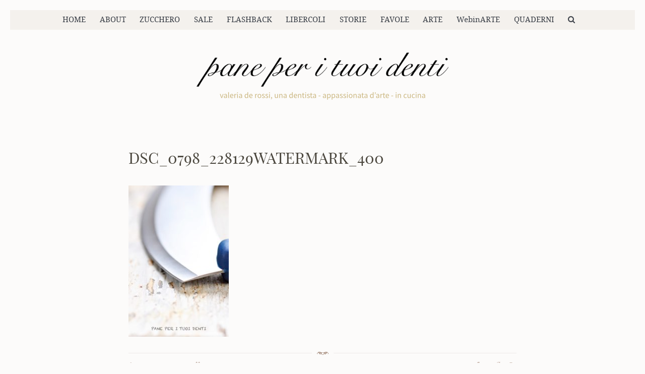

--- FILE ---
content_type: text/html; charset=UTF-8
request_url: https://paneperituoidenti.it/dsc_0798_228129watermark_400/
body_size: 21303
content:
<!DOCTYPE html>
<!--[if lt IE 7]>      <html class="no-js lt-ie9 lt-ie8 lt-ie7"> <![endif]-->
<!--[if IE 7]>         <html class="no-js lt-ie9 lt-ie8"> <![endif]-->
<!--[if IE 8]>         <html class="no-js lt-ie9"> <![endif]-->
<!--[if gt IE 8]><!--> <html class="no-js" lang="it-IT"> <!--<![endif]-->


    <head>

        <!-- GENERAL HEADER -->
        <meta content="width=device-width, initial-scale=1, maximum-scale=1, user-scalable=no" name="viewport">
        <meta content="black" name="apple-mobile-web-app-status-bar-style">
        <!--[if IE]><meta http-equiv="X-UA-Compatible" content="IE=edge,chrome=1"><![endif]-->

        <!-- THEME OPTIONS -->
        
        <!-- DYNAMIC HEAD -->
        	<!-- NATIVE HEADER STUFF -->

			
		
        <meta charset="UTF-8">
        <link rel="pingback" href="https://paneperituoidenti.it/xmlrpc.php" />

	<!-- FAVICON -->

        <link rel="shortcut icon" href="https://paneperituoidenti.it/wp-content/themes/enoki/img/favicon.ico" />
        
	<!-- USER FONTS -->

	    	    	    	    	    	    	    	     
	     
	    	    	    	  
	    
	    
	<!-- OPEN GRAPH -->

		<meta property="og:type" content="article" /><meta property="og:url" content="http://paneperituoidenti.it/dsc_0798_228129watermark_400/"/><meta property="og:site_name" content="Pane per i tuoi denti" /><meta property="og:title" content="DSC_0798_228129WATERMARK_400" /><meta property="og:description" content="valeria de rossi, una dentista -appassionata di arte- in cucina" /><meta property="og:image" content="https://paneperituoidenti.it/wp-content/uploads/DSC_0798_228129WATERMARK_400.jpg" />
        <!-- WORDPRESS MAIN HEADER CALL -->
        <title>DSC_0798_228129WATERMARK_400 &#8211; Pane per i tuoi denti</title>
<meta name='robots' content='max-image-preview:large' />
<link rel='dns-prefetch' href='//secure.gravatar.com' />
<link rel='dns-prefetch' href='//platform.instagram.com' />
<link rel='dns-prefetch' href='//fonts.googleapis.com' />
<link rel='dns-prefetch' href='//v0.wordpress.com' />
<link rel='dns-prefetch' href='//c0.wp.com' />
<link rel="alternate" type="application/rss+xml" title="Pane per i tuoi denti &raquo; Feed" href="https://paneperituoidenti.it/feed/" />
<link rel="alternate" type="application/rss+xml" title="Pane per i tuoi denti &raquo; Feed dei commenti" href="https://paneperituoidenti.it/comments/feed/" />
<link rel="alternate" type="application/rss+xml" title="Pane per i tuoi denti &raquo; DSC_0798_228129WATERMARK_400 Feed dei commenti" href="https://paneperituoidenti.it/feed/?attachment_id=1980" />
<script type="text/javascript">
window._wpemojiSettings = {"baseUrl":"https:\/\/s.w.org\/images\/core\/emoji\/14.0.0\/72x72\/","ext":".png","svgUrl":"https:\/\/s.w.org\/images\/core\/emoji\/14.0.0\/svg\/","svgExt":".svg","source":{"concatemoji":"https:\/\/paneperituoidenti.it\/wp-includes\/js\/wp-emoji-release.min.js?ver=6.1.9"}};
/*! This file is auto-generated */
!function(e,a,t){var n,r,o,i=a.createElement("canvas"),p=i.getContext&&i.getContext("2d");function s(e,t){var a=String.fromCharCode,e=(p.clearRect(0,0,i.width,i.height),p.fillText(a.apply(this,e),0,0),i.toDataURL());return p.clearRect(0,0,i.width,i.height),p.fillText(a.apply(this,t),0,0),e===i.toDataURL()}function c(e){var t=a.createElement("script");t.src=e,t.defer=t.type="text/javascript",a.getElementsByTagName("head")[0].appendChild(t)}for(o=Array("flag","emoji"),t.supports={everything:!0,everythingExceptFlag:!0},r=0;r<o.length;r++)t.supports[o[r]]=function(e){if(p&&p.fillText)switch(p.textBaseline="top",p.font="600 32px Arial",e){case"flag":return s([127987,65039,8205,9895,65039],[127987,65039,8203,9895,65039])?!1:!s([55356,56826,55356,56819],[55356,56826,8203,55356,56819])&&!s([55356,57332,56128,56423,56128,56418,56128,56421,56128,56430,56128,56423,56128,56447],[55356,57332,8203,56128,56423,8203,56128,56418,8203,56128,56421,8203,56128,56430,8203,56128,56423,8203,56128,56447]);case"emoji":return!s([129777,127995,8205,129778,127999],[129777,127995,8203,129778,127999])}return!1}(o[r]),t.supports.everything=t.supports.everything&&t.supports[o[r]],"flag"!==o[r]&&(t.supports.everythingExceptFlag=t.supports.everythingExceptFlag&&t.supports[o[r]]);t.supports.everythingExceptFlag=t.supports.everythingExceptFlag&&!t.supports.flag,t.DOMReady=!1,t.readyCallback=function(){t.DOMReady=!0},t.supports.everything||(n=function(){t.readyCallback()},a.addEventListener?(a.addEventListener("DOMContentLoaded",n,!1),e.addEventListener("load",n,!1)):(e.attachEvent("onload",n),a.attachEvent("onreadystatechange",function(){"complete"===a.readyState&&t.readyCallback()})),(e=t.source||{}).concatemoji?c(e.concatemoji):e.wpemoji&&e.twemoji&&(c(e.twemoji),c(e.wpemoji)))}(window,document,window._wpemojiSettings);
</script>
<style type="text/css">
img.wp-smiley,
img.emoji {
	display: inline !important;
	border: none !important;
	box-shadow: none !important;
	height: 1em !important;
	width: 1em !important;
	margin: 0 0.07em !important;
	vertical-align: -0.1em !important;
	background: none !important;
	padding: 0 !important;
}
</style>
	<link rel='stylesheet' id='wp-block-library-css' href='https://c0.wp.com/c/6.1.9/wp-includes/css/dist/block-library/style.min.css' type='text/css' media='all' />
<style id='wp-block-library-inline-css' type='text/css'>
.has-text-align-justify{text-align:justify;}
</style>
<link rel='stylesheet' id='mediaelement-css' href='https://c0.wp.com/c/6.1.9/wp-includes/js/mediaelement/mediaelementplayer-legacy.min.css' type='text/css' media='all' />
<link rel='stylesheet' id='wp-mediaelement-css' href='https://c0.wp.com/c/6.1.9/wp-includes/js/mediaelement/wp-mediaelement.min.css' type='text/css' media='all' />
<link rel='stylesheet' id='classic-theme-styles-css' href='https://c0.wp.com/c/6.1.9/wp-includes/css/classic-themes.min.css' type='text/css' media='all' />
<style id='global-styles-inline-css' type='text/css'>
body{--wp--preset--color--black: #000000;--wp--preset--color--cyan-bluish-gray: #abb8c3;--wp--preset--color--white: #ffffff;--wp--preset--color--pale-pink: #f78da7;--wp--preset--color--vivid-red: #cf2e2e;--wp--preset--color--luminous-vivid-orange: #ff6900;--wp--preset--color--luminous-vivid-amber: #fcb900;--wp--preset--color--light-green-cyan: #7bdcb5;--wp--preset--color--vivid-green-cyan: #00d084;--wp--preset--color--pale-cyan-blue: #8ed1fc;--wp--preset--color--vivid-cyan-blue: #0693e3;--wp--preset--color--vivid-purple: #9b51e0;--wp--preset--gradient--vivid-cyan-blue-to-vivid-purple: linear-gradient(135deg,rgba(6,147,227,1) 0%,rgb(155,81,224) 100%);--wp--preset--gradient--light-green-cyan-to-vivid-green-cyan: linear-gradient(135deg,rgb(122,220,180) 0%,rgb(0,208,130) 100%);--wp--preset--gradient--luminous-vivid-amber-to-luminous-vivid-orange: linear-gradient(135deg,rgba(252,185,0,1) 0%,rgba(255,105,0,1) 100%);--wp--preset--gradient--luminous-vivid-orange-to-vivid-red: linear-gradient(135deg,rgba(255,105,0,1) 0%,rgb(207,46,46) 100%);--wp--preset--gradient--very-light-gray-to-cyan-bluish-gray: linear-gradient(135deg,rgb(238,238,238) 0%,rgb(169,184,195) 100%);--wp--preset--gradient--cool-to-warm-spectrum: linear-gradient(135deg,rgb(74,234,220) 0%,rgb(151,120,209) 20%,rgb(207,42,186) 40%,rgb(238,44,130) 60%,rgb(251,105,98) 80%,rgb(254,248,76) 100%);--wp--preset--gradient--blush-light-purple: linear-gradient(135deg,rgb(255,206,236) 0%,rgb(152,150,240) 100%);--wp--preset--gradient--blush-bordeaux: linear-gradient(135deg,rgb(254,205,165) 0%,rgb(254,45,45) 50%,rgb(107,0,62) 100%);--wp--preset--gradient--luminous-dusk: linear-gradient(135deg,rgb(255,203,112) 0%,rgb(199,81,192) 50%,rgb(65,88,208) 100%);--wp--preset--gradient--pale-ocean: linear-gradient(135deg,rgb(255,245,203) 0%,rgb(182,227,212) 50%,rgb(51,167,181) 100%);--wp--preset--gradient--electric-grass: linear-gradient(135deg,rgb(202,248,128) 0%,rgb(113,206,126) 100%);--wp--preset--gradient--midnight: linear-gradient(135deg,rgb(2,3,129) 0%,rgb(40,116,252) 100%);--wp--preset--duotone--dark-grayscale: url('#wp-duotone-dark-grayscale');--wp--preset--duotone--grayscale: url('#wp-duotone-grayscale');--wp--preset--duotone--purple-yellow: url('#wp-duotone-purple-yellow');--wp--preset--duotone--blue-red: url('#wp-duotone-blue-red');--wp--preset--duotone--midnight: url('#wp-duotone-midnight');--wp--preset--duotone--magenta-yellow: url('#wp-duotone-magenta-yellow');--wp--preset--duotone--purple-green: url('#wp-duotone-purple-green');--wp--preset--duotone--blue-orange: url('#wp-duotone-blue-orange');--wp--preset--font-size--small: 13px;--wp--preset--font-size--medium: 20px;--wp--preset--font-size--large: 36px;--wp--preset--font-size--x-large: 42px;--wp--preset--spacing--20: 0.44rem;--wp--preset--spacing--30: 0.67rem;--wp--preset--spacing--40: 1rem;--wp--preset--spacing--50: 1.5rem;--wp--preset--spacing--60: 2.25rem;--wp--preset--spacing--70: 3.38rem;--wp--preset--spacing--80: 5.06rem;}:where(.is-layout-flex){gap: 0.5em;}body .is-layout-flow > .alignleft{float: left;margin-inline-start: 0;margin-inline-end: 2em;}body .is-layout-flow > .alignright{float: right;margin-inline-start: 2em;margin-inline-end: 0;}body .is-layout-flow > .aligncenter{margin-left: auto !important;margin-right: auto !important;}body .is-layout-constrained > .alignleft{float: left;margin-inline-start: 0;margin-inline-end: 2em;}body .is-layout-constrained > .alignright{float: right;margin-inline-start: 2em;margin-inline-end: 0;}body .is-layout-constrained > .aligncenter{margin-left: auto !important;margin-right: auto !important;}body .is-layout-constrained > :where(:not(.alignleft):not(.alignright):not(.alignfull)){max-width: var(--wp--style--global--content-size);margin-left: auto !important;margin-right: auto !important;}body .is-layout-constrained > .alignwide{max-width: var(--wp--style--global--wide-size);}body .is-layout-flex{display: flex;}body .is-layout-flex{flex-wrap: wrap;align-items: center;}body .is-layout-flex > *{margin: 0;}:where(.wp-block-columns.is-layout-flex){gap: 2em;}.has-black-color{color: var(--wp--preset--color--black) !important;}.has-cyan-bluish-gray-color{color: var(--wp--preset--color--cyan-bluish-gray) !important;}.has-white-color{color: var(--wp--preset--color--white) !important;}.has-pale-pink-color{color: var(--wp--preset--color--pale-pink) !important;}.has-vivid-red-color{color: var(--wp--preset--color--vivid-red) !important;}.has-luminous-vivid-orange-color{color: var(--wp--preset--color--luminous-vivid-orange) !important;}.has-luminous-vivid-amber-color{color: var(--wp--preset--color--luminous-vivid-amber) !important;}.has-light-green-cyan-color{color: var(--wp--preset--color--light-green-cyan) !important;}.has-vivid-green-cyan-color{color: var(--wp--preset--color--vivid-green-cyan) !important;}.has-pale-cyan-blue-color{color: var(--wp--preset--color--pale-cyan-blue) !important;}.has-vivid-cyan-blue-color{color: var(--wp--preset--color--vivid-cyan-blue) !important;}.has-vivid-purple-color{color: var(--wp--preset--color--vivid-purple) !important;}.has-black-background-color{background-color: var(--wp--preset--color--black) !important;}.has-cyan-bluish-gray-background-color{background-color: var(--wp--preset--color--cyan-bluish-gray) !important;}.has-white-background-color{background-color: var(--wp--preset--color--white) !important;}.has-pale-pink-background-color{background-color: var(--wp--preset--color--pale-pink) !important;}.has-vivid-red-background-color{background-color: var(--wp--preset--color--vivid-red) !important;}.has-luminous-vivid-orange-background-color{background-color: var(--wp--preset--color--luminous-vivid-orange) !important;}.has-luminous-vivid-amber-background-color{background-color: var(--wp--preset--color--luminous-vivid-amber) !important;}.has-light-green-cyan-background-color{background-color: var(--wp--preset--color--light-green-cyan) !important;}.has-vivid-green-cyan-background-color{background-color: var(--wp--preset--color--vivid-green-cyan) !important;}.has-pale-cyan-blue-background-color{background-color: var(--wp--preset--color--pale-cyan-blue) !important;}.has-vivid-cyan-blue-background-color{background-color: var(--wp--preset--color--vivid-cyan-blue) !important;}.has-vivid-purple-background-color{background-color: var(--wp--preset--color--vivid-purple) !important;}.has-black-border-color{border-color: var(--wp--preset--color--black) !important;}.has-cyan-bluish-gray-border-color{border-color: var(--wp--preset--color--cyan-bluish-gray) !important;}.has-white-border-color{border-color: var(--wp--preset--color--white) !important;}.has-pale-pink-border-color{border-color: var(--wp--preset--color--pale-pink) !important;}.has-vivid-red-border-color{border-color: var(--wp--preset--color--vivid-red) !important;}.has-luminous-vivid-orange-border-color{border-color: var(--wp--preset--color--luminous-vivid-orange) !important;}.has-luminous-vivid-amber-border-color{border-color: var(--wp--preset--color--luminous-vivid-amber) !important;}.has-light-green-cyan-border-color{border-color: var(--wp--preset--color--light-green-cyan) !important;}.has-vivid-green-cyan-border-color{border-color: var(--wp--preset--color--vivid-green-cyan) !important;}.has-pale-cyan-blue-border-color{border-color: var(--wp--preset--color--pale-cyan-blue) !important;}.has-vivid-cyan-blue-border-color{border-color: var(--wp--preset--color--vivid-cyan-blue) !important;}.has-vivid-purple-border-color{border-color: var(--wp--preset--color--vivid-purple) !important;}.has-vivid-cyan-blue-to-vivid-purple-gradient-background{background: var(--wp--preset--gradient--vivid-cyan-blue-to-vivid-purple) !important;}.has-light-green-cyan-to-vivid-green-cyan-gradient-background{background: var(--wp--preset--gradient--light-green-cyan-to-vivid-green-cyan) !important;}.has-luminous-vivid-amber-to-luminous-vivid-orange-gradient-background{background: var(--wp--preset--gradient--luminous-vivid-amber-to-luminous-vivid-orange) !important;}.has-luminous-vivid-orange-to-vivid-red-gradient-background{background: var(--wp--preset--gradient--luminous-vivid-orange-to-vivid-red) !important;}.has-very-light-gray-to-cyan-bluish-gray-gradient-background{background: var(--wp--preset--gradient--very-light-gray-to-cyan-bluish-gray) !important;}.has-cool-to-warm-spectrum-gradient-background{background: var(--wp--preset--gradient--cool-to-warm-spectrum) !important;}.has-blush-light-purple-gradient-background{background: var(--wp--preset--gradient--blush-light-purple) !important;}.has-blush-bordeaux-gradient-background{background: var(--wp--preset--gradient--blush-bordeaux) !important;}.has-luminous-dusk-gradient-background{background: var(--wp--preset--gradient--luminous-dusk) !important;}.has-pale-ocean-gradient-background{background: var(--wp--preset--gradient--pale-ocean) !important;}.has-electric-grass-gradient-background{background: var(--wp--preset--gradient--electric-grass) !important;}.has-midnight-gradient-background{background: var(--wp--preset--gradient--midnight) !important;}.has-small-font-size{font-size: var(--wp--preset--font-size--small) !important;}.has-medium-font-size{font-size: var(--wp--preset--font-size--medium) !important;}.has-large-font-size{font-size: var(--wp--preset--font-size--large) !important;}.has-x-large-font-size{font-size: var(--wp--preset--font-size--x-large) !important;}
.wp-block-navigation a:where(:not(.wp-element-button)){color: inherit;}
:where(.wp-block-columns.is-layout-flex){gap: 2em;}
.wp-block-pullquote{font-size: 1.5em;line-height: 1.6;}
</style>
<link rel='stylesheet' id='contact-form-7-css' href='https://paneperituoidenti.it/wp-content/plugins/contact-form-7/includes/css/styles.css?ver=5.6.4' type='text/css' media='all' />
<link rel='stylesheet' id='enoki-shortcodes-plugin-style-css' href='https://paneperituoidenti.it/wp-content/plugins/enoki-shortcodes-plugin/css/style.css?ver=6.1.9' type='text/css' media='all' />
<link rel='stylesheet' id='enoki-shortcodes-plugin-flexslider-style-css' href='https://paneperituoidenti.it/wp-content/plugins/enoki-shortcodes-plugin/css/flexslider.css?ver=6.1.9' type='text/css' media='all' />
<link rel='stylesheet' id='enoki-widgets-plugin-style-css' href='https://paneperituoidenti.it/wp-content/plugins/enoki-widgets-plugin/css/style.css?ver=6.1.9' type='text/css' media='all' />
<link rel='stylesheet' id='rs-plugin-settings-css' href='https://paneperituoidenti.it/wp-content/plugins/revslider/public/assets/css/settings.css?ver=5.2.5.4' type='text/css' media='all' />
<style id='rs-plugin-settings-inline-css' type='text/css'>
#rs-demo-id {}
</style>
<link rel='stylesheet' id='wpurp_style_minified-css' href='https://paneperituoidenti.it/wp-content/plugins/wp-ultimate-recipe-premium/core/assets/wpurp-public-forced.css?ver=3.12.5' type='text/css' media='all' />
<link rel='stylesheet' id='wpurp_style1-css' href='https://paneperituoidenti.it/wp-content/plugins/wp-ultimate-recipe-premium/core/vendor/font-awesome/css/font-awesome.min.css?ver=3.12.5' type='text/css' media='all' />
<link rel='stylesheet' id='wpurp_style2-css' href='https://fonts.googleapis.com/css?family=Open+Sans&#038;ver=3.12.5' type='text/css' media='all' />
<link rel='stylesheet' id='wpurp_style3-css' href='https://paneperituoidenti.it/wp-content/plugins/wp-ultimate-recipe-premium/core/vendor/select2/select2.css?ver=3.12.5' type='text/css' media='all' />
<link rel='stylesheet' id='wpupg_public-css' href='https://paneperituoidenti.it/wp-content/plugins/wp-ultimate-recipe-premium/premium/vendor/wp-ultimate-post-grid-premium/core/dist/public.css?ver=2.8.2' type='text/css' media='all' />
<link rel='stylesheet' id='wpupg_public_premium-css' href='https://paneperituoidenti.it/wp-content/plugins/wp-ultimate-recipe-premium/premium/vendor/wp-ultimate-post-grid-premium/premium/dist/public.css?ver=2.8.2' type='text/css' media='all' />
<link rel='stylesheet' id='wordpress-popular-posts-css-css' href='https://paneperituoidenti.it/wp-content/plugins/wordpress-popular-posts/assets/css/wpp.css?ver=5.2.4' type='text/css' media='all' />
<link rel='stylesheet' id='canon-normalize-css' href='https://paneperituoidenti.it/wp-content/themes/enoki/css/normalize.min.css?ver=6.1.9' type='text/css' media='all' />
<link rel='stylesheet' id='canon-style-css' href='https://paneperituoidenti.it/wp-content/themes/enoki/style.css?ver=6.1.9' type='text/css' media='all' />
<link rel='stylesheet' id='canon-sidr-style-css' href='https://paneperituoidenti.it/wp-content/themes/enoki/css/jquery.sidr.light.css?ver=6.1.9' type='text/css' media='all' />
<link rel='stylesheet' id='canon-flexslider-style-css' href='https://paneperituoidenti.it/wp-content/themes/enoki/css/flexslider.css?ver=6.1.9' type='text/css' media='all' />
<link rel='stylesheet' id='canon-font-awesome-style-css' href='https://paneperituoidenti.it/wp-content/themes/enoki/css/font-awesome.css?ver=6.1.9' type='text/css' media='all' />
<link rel='stylesheet' id='canon-countdown-style-css' href='https://paneperituoidenti.it/wp-content/themes/enoki/css/jquery.countdown.css?ver=6.1.9' type='text/css' media='all' />
<link rel='stylesheet' id='canon-owl-carousel-style-css' href='https://paneperituoidenti.it/wp-content/themes/enoki/js/owl-carousel/owl.carousel.css?ver=6.1.9' type='text/css' media='all' />
<link rel='stylesheet' id='canon-responsive-style-css' href='https://paneperituoidenti.it/wp-content/themes/enoki/css/responsive.css?ver=6.1.9' type='text/css' media='all' />
<link rel='stylesheet' id='canon-fancybox-style-css' href='https://paneperituoidenti.it/wp-content/themes/enoki/js/fancybox/source/jquery.fancybox.css?ver=6.1.9' type='text/css' media='all' />
<link rel='stylesheet' id='canon-fancybox-buttons-style-css' href='https://paneperituoidenti.it/wp-content/themes/enoki/js/fancybox/source/helpers/jquery.fancybox-buttons.css?ver=6.1.9' type='text/css' media='all' />
<link rel='stylesheet' id='newsletter-css' href='https://paneperituoidenti.it/wp-content/plugins/newsletter/style.css?ver=7.5.6' type='text/css' media='all' />
<link rel='stylesheet' id='jetpack_css-css' href='https://c0.wp.com/p/jetpack/11.5.1/css/jetpack.css' type='text/css' media='all' />
<script type='text/javascript' src='https://c0.wp.com/c/6.1.9/wp-includes/js/jquery/jquery.min.js' id='jquery-core-js'></script>
<script type='text/javascript' src='https://c0.wp.com/c/6.1.9/wp-includes/js/jquery/jquery-migrate.min.js' id='jquery-migrate-js'></script>
<script type='text/javascript' src='https://paneperituoidenti.it/wp-content/plugins/revslider/public/assets/js/jquery.themepunch.tools.min.js?ver=5.2.5.4' id='tp-tools-js'></script>
<script type='text/javascript' src='https://paneperituoidenti.it/wp-content/plugins/revslider/public/assets/js/jquery.themepunch.revolution.min.js?ver=5.2.5.4' id='revmin-js'></script>
<script type='application/json' id='wpp-json'>
{"sampling_active":0,"sampling_rate":100,"ajax_url":"https:\/\/paneperituoidenti.it\/wp-json\/wordpress-popular-posts\/v1\/popular-posts","ID":1980,"token":"b36a3748e8","lang":0,"debug":0}
</script>
<script type='text/javascript' src='https://paneperituoidenti.it/wp-content/plugins/wordpress-popular-posts/assets/js/wpp.min.js?ver=5.2.4' id='wpp-js-js'></script>
<link rel="https://api.w.org/" href="https://paneperituoidenti.it/wp-json/" /><link rel="alternate" type="application/json" href="https://paneperituoidenti.it/wp-json/wp/v2/media/1980" /><link rel="EditURI" type="application/rsd+xml" title="RSD" href="https://paneperituoidenti.it/xmlrpc.php?rsd" />
<link rel="wlwmanifest" type="application/wlwmanifest+xml" href="https://paneperituoidenti.it/wp-includes/wlwmanifest.xml" />
<meta name="generator" content="WordPress 6.1.9" />
<link rel='shortlink' href='https://wp.me/a8aEJT-vW' />
<link rel="alternate" type="application/json+oembed" href="https://paneperituoidenti.it/wp-json/oembed/1.0/embed?url=https%3A%2F%2Fpaneperituoidenti.it%2Fdsc_0798_228129watermark_400%2F" />
<link rel="alternate" type="text/xml+oembed" href="https://paneperituoidenti.it/wp-json/oembed/1.0/embed?url=https%3A%2F%2Fpaneperituoidenti.it%2Fdsc_0798_228129watermark_400%2F&#038;format=xml" />
<style type="text/css"> .wprm-comment-rating svg { width: 18px !important; height: 18px !important; } img.wprm-comment-rating { width: 90px !important; height: 18px !important; } .wprm-comment-rating svg path { fill: #343434; } .wprm-comment-rating svg polygon { stroke: #343434; } .wprm-comment-ratings-container svg .wprm-star-full { fill: #343434; } .wprm-comment-ratings-container svg .wprm-star-empty { stroke: #343434; }</style><style type="text/css">.wpupg-grid { transition: height 0.8s; }</style>	<style>img#wpstats{display:none}</style>
		<!-- Analytics by WP Statistics v13.2.7 - https://wp-statistics.com/ -->
<style type="text/css">.recentcomments a{display:inline !important;padding:0 !important;margin:0 !important;}</style><meta name="generator" content="Powered by Slider Revolution 5.2.5.4 - responsive, Mobile-Friendly Slider Plugin for WordPress with comfortable drag and drop interface." />

	<style type="text/css">
	
		
	/* ==========================================================================
		THEME COLOURS
	   
	   
		001. BODY BACKGROUND
		002. MAIN TEXT
		003. HEADINGS TEXT
		004. LINK COLOR
		005. LINK HOVER COLOR
		006. LIKE HEART
		007. WHITE TEXT
		008. MAIN BUTTON COLOR
		009. MAIN BUTTON HOVER COLOR 
		010. MAIN BUTTON TEXT COLOR
		011. META COLOR
		012. PRE HEADER COLOR
		013. PRE HEADER TEXT COLOR
		014. PRE HEADER TEXT HOVER COLOR
		015. PRE HEADER 3RD MENU
		016. HEADER CONTAINER
		017. HEADER CONTAINER TEXT 
		018. HEADER CONTAINER TEXT HOVER
		019. HEADER CONTAINER 3RD MENU
		020. POST HEADER
		021. POST HEADER TEXT
		022. POST HEADER TEXT HOVER
		023. POST HEADER 3RD MENU 
		024. SIDR MENU
		025. SIDR MENU TEXT
		026. SIDR MENU TEXT HOVER
		027. SIDR MENU BORDERS
		028. MAIN BORDERS
		029. SECONDARY PLATE COLOR
		030. FORM FIELDS
		031. BASELINE
		032. BASELINE TEXT
		033. BASELINE TEXT HOVER 
		

	   
	   ========================================================================== */
		   
		
		
		/* 
		001. BODY BACKGROUND _________________________________________________________ */
		html, 
		body {
			background-color: #ffffff;
			background-color: #fcfbfa!important;		}
		
		
		
		/* 
		002. PLATE BACKGROUND _________________________________________________________ */
		.outter-wrapper-parent,
		.sepTitle *, 
		h3.widget-title .widget-title-inner,
		ul.tab-nav li.active,
		h3.v_active,
		.tparrows.preview3:after,
		.element-block-carousel .block-carousel-nav a,
		.is-bordered .inner-wrapper.post-format-quote,
		.style-sep span,
		.comment-count,
		ul.review-graph > li .rate-span, 
		
		/* WOO COMMERCE */
		.woocommerce #payment div.payment_box, 
		.woocommerce-page #payment div.payment_box, 
		.woocommerce div.product .woocommerce-tabs ul.tabs li.active, 
		.woocommerce #content div.product .woocommerce-tabs ul.tabs li.active, 
		.woocommerce-page div.product .woocommerce-tabs ul.tabs li.active, 
		.woocommerce-page #content div.product .woocommerce-tabs ul.tabs li.active {
			background-color: #ffffff;
			background-color: #fcfbfa;		}
		  
		 
		   
		   
		/* 
		002. MAIN TEXT _______________________________________________________________ */  
		html, 
		button, 
		input, 
		select, 
		textarea,
		.is-dropcap .postText:first-letter {
		    color: #5a5f67;
		    color: #5a5f67;		}
		
		
		
		/* 
		003. HEADINGS TEXT ____________________________________________________________ */ 
		h1, h2, h3, h4, h5, h6,
		.is-col-1-1 .postText blockquote,
		.is-col-1-2 .postText blockquote,
		.is-col-1-3 .postText blockquote,
		.is-col-1-4 .postText blockquote,
		.is-col-1-5 .postText blockquote,
		ul.tab-nav li,
		.enoki_statistics li,
		
		/* WOO COMMERCE */
		.woocommerce ul.products li.product .price, 
		.woocommerce-page ul.products li.product .price, 
		.woocommerce table.cart a.remove:hover, 
		.woocommerce #content table.cart a.remove:hover, 
		.woocommerce-page table.cart a.remove:hover, 
		.woocommerce-page #content table.cart a.remove:hover, 
		.summary.entry-summary .price span,  
		.woocommerce div.product .woocommerce-tabs ul.tabs li a, 
		.woocommerce #content div.product .woocommerce-tabs ul.tabs li a, 
		.woocommerce-page div.product .woocommerce-tabs ul.tabs li a, 
		.woocommerce-page #content div.product .woocommerce-tabs ul.tabs li a, 
		mark{
			 color: #3d424a;
			 color: #4a463d;		}
		
		
		
		/* 
		004. LINK COLOR _______________________________________________________________ */
		a, a *,
		.tparrows.preview3:after{
			 color: #3d424a;
			 color: #4a463d;		}
		
		
		
		/* 
		005. LINK HOVER COLOR _________________________________________________________ */
		a:hover, a:hover *,
		.pagination ul li a:hover,
		.pagination ul li a:hover *,
		.sepTitle span span,
		.maintenance_msg h1:before,
		.error404 .main-column .super:after,
		.highlight,
		.sc_toggle-btn.active,
		.toggle-btn.active,
		.sc_accordion-btn.active,
		.accordion-btn.active,
		.quoterate,
		ul.tab-nav li.active,
		h3.v_active,
		.enoki_statistics li em,
		.sidebar ul li.recentcomments:before,
		.page-numbers.current,
		.single-item.alt-post .dateMeta a:hover,
		.tparrows.preview3:hover:after,
		.tc-info-box ul.tc-info-box-ul li:before,
		ol > li:before,
		.tc-info-box-extra ul li:before,
		.style-sep,
		.postMeta .embelish,
		.postMeta .dateMeta .fa,
		.comment-count .fa,
		.review-box .star-rating li .fa-star,
		
		
		/* WOOCOMMERCE */
		.woocommerce nav.woocommerce-pagination ul li span.current, 
		.woocommerce nav.woocommerce-pagination ul li a:hover, 
		.woocommerce nav.woocommerce-pagination ul li a:focus, 
		.woocommerce #content nav.woocommerce-pagination ul li span.current, 
		.woocommerce #content nav.woocommerce-pagination ul li a:hover, 
		.woocommerce #content nav.woocommerce-pagination ul li a:focus, 
		.woocommerce-page nav.woocommerce-pagination ul li span.current, 
		.woocommerce-page nav.woocommerce-pagination ul li a:hover, 
		.woocommerce-page nav.woocommerce-pagination ul li a:focus, 
		.woocommerce-page #content nav.woocommerce-pagination ul li span.current, 
		.woocommerce-page #content nav.woocommerce-pagination ul li a:hover, 
		.woocommerce-page #content nav.woocommerce-pagination ul li a:focus,
		
		/* WOO COMMERCE */
		.shipping_calculator h2 a, 
		.woocommerce table.cart a.remove, 
		.woocommerce #content table.cart a.remove, 
		.woocommerce-page table.cart a.remove, 
		.woocommerce-page #content table.cart a.remove, 
		.woocommerce form .form-row .required, 
		.woocommerce-page form .form-row .required, 
		.woocommerce div.product .woocommerce-tabs ul.tabs li a:hover, 
		.woocommerce #content div.product .woocommerce-tabs ul.tabs li a:hover, 
		.woocommerce-page div.product .woocommerce-tabs ul.tabs li a:hover, 
		.woocommerce-page #content div.product .woocommerce-tabs ul.tabs li a:hover, 
		.woocommerce .star-rating span:before, 
		.woocommerce-page .star-rating span:before, 
		.woocommerce div.product .stock, 
		.woocommerce #content div.product .stock, 
		.woocommerce-page div.product .stock, 
		.woocommerce-page #content div.product .stock, 
		.woocommerce div.product .out-of-stock, 
		.woocommerce #content div.product .out-of-stock, 
		.woocommerce-page div.product .out-of-stock,
		.woocommerce-page #content div.product .out-of-stock{
			color: #c3ad70;
			color: #a88f80;	
		}
		
		
		
		/* 
		006. LIKE HEART _______________________________________________________________ */
		.heart.liked .fa,
		.fa.fa-times,
		#sidr-main .fa.fa-close,
		.sticky.post .postTitle h1:before {
			color: #e40746;
			color: #e40746;	
		}
		
		
		
		/* 
		007. WHITE TEXT _______________________________________________________________ */
		a.hover-effect h3,
		ol.graphs > li div,
		.tc-hover-content, 
		.tc-hover-content *,
		
		/* WOO COMMERCE */
		.woocommerce span.onsale, 
		.woocommerce-page span.onsale{
			color: #fff;
			color: #ffffff;		}
		
		
		
		/* 
		008. MAIN BUTTON COLOR  _______________________________________________________ */
		.btn, 
		input[type=button], 
		input[type=submit], 
		button,
		.owl-controls .owl-page.active span,
		.flex-control-paging li a.flex-active,
		 ul.review-graph > li .rate-span div,
		 .rate-tab,
		
		/* WOO COMMERCE */
		.woocommerce a.button, 
		.woocommerce button.button, 
		.woocommerce input.button, 
		.woocommerce #respond input#submit, 
		.woocommerce #content input.button, 
		.woocommerce-page a.button, 
		.woocommerce-page button.button, 
		.woocommerce-page input.button, 
		.woocommerce-page #respond input#submit, 
		.woocommerce-page #content input.button,  
		.woocommerce a.button.alt, 
		.woocommerce button.button.alt, 
		.woocommerce input.button.alt, 
		.woocommerce #respond input#submit.alt, 
		.woocommerce #content input.button.alt, 
		.woocommerce-page a.button.alt, 
		.woocommerce-page button.button.alt, 
		.woocommerce-page input.button.alt, 
		.woocommerce-page #respond input#submit.alt, 
		.woocommerce-page #content input.button.alt, 
		.woocommerce-message:before, 
		.woocommerce .shop_table.cart td.actions .button.alt, 
		.widget_price_filter .ui-slider .ui-slider-handle,
		.woocommerce .woocommerce-message a.button,
		.woocommerce .shop_table.cart td.actions .button{
			background-color: #c3ad70;
			background-color: #a88f80;		}
		
		
		
		/* 
		009. MAIN BUTTON HOVER COLOR  _________________________________________________ */
		.btn:hover, 
		input[type=button]:hover, 
		input[type=submit]:hover, 
		button:hover,
		.owl-controls .owl-page span,
		.flex-control-paging li a,
		
		/* WOO COMMERCE */
		p.demo_store, 
		.woocommerce .shop_table.cart td.actions .button:hover, 
		.woocommerce .woocommerce-message a.button:hover,
		.woocommerce a.button:hover,
		.woocommerce button:hover,
		.woocommerce button.button:hover,
		.woocommerce input.button:hover,
		.woocommerce #respond input#submit:hover,
		.woocommerce #content input.button:hover,
		.woocommerce-page a.button:hover,
		.woocommerce-page button.button:hover,
		.woocommerce-page input.button:hover,
		.woocommerce-page #respond input#submit:hover,
		.woocommerce-page #content input.button:hover,
		.woocommerce .shop_table.cart td.actions .button.alt:hover,
		.product .cart button.single_add_to_cart_button:hover,
		#place_order:hover,
		.woocommerce span.onsale,
		.woocommerce-page span.onsale{
			background-color: #dacaa0;
			background-color: #dacaa0;		}
		
		
		
		/* 
		010. MAIN BUTTON TEXT COLOR  __________________________________________________ */
		.btn, 
		input[type=button], 
		input[type=submit], 
		button,
		.btn:hover, 
		input[type=button]:hover, 
		input[type=submit]:hover, 
		button:hover,
		.rate-tab{
			color: #ffffff;
			color: #ffffff;		}
		
		
		
		/* 
		011. SECONDARY BUTTON COLOR  __________________________________________________ */
		.widget.enoki_social_links ul.social-links:not(.standard) li a,
		.widget_price_filter .ui-slider .ui-slider-range{
			background-color: #cfd8dc;
			background-color: #dcd4cf;		}
		
		
		
		/* 
		012. SECONDARY BUTTON HOVER COLOR  __________________________________________________ */
		.widget.enoki_social_links ul.social-links:not(.standard) li a:hover {
			background-color: #b8c4c9;
			background-color: #cab9af;		}
		
		
		
		
		/* 
		010. SECONDARY BUTTON TEXT COLOR  __________________________________________________ */
		.widget.enoki_social_links ul.social-links:not(.standard) li a *{
			color: #ffffff;
			color: #ffffff;		}
		
		
		/* 
		011. META COLOR  _______________________________________________________________ */
		.postMeta *, 
		.postTags *,
		.socialList *,
		a.hover-effect .dateMeta, 
		.pagination ul li *,
		.paging .meta,
		.enoki_twitter .tweet .meta,
		.wp-caption-text,
		.gallery-caption,
		.single-item.alt-post .dateMeta a,
		.single-item.alt-post .dateMeta,
		.read-more,
		.review-box .star-rating li .fa-star-o,
		
		/* WOO COMMERCE */
		 .woocommerce-result-count, 
		 .woocommerce ul.products li.product .price del, 
		 .woocommerce-page ul.products li.product .price del, 
		 .summary.entry-summary .price del span,  
		 .woocommerce .cart-collaterals .cart_totals p small, 
		 .woocommerce-page .cart-collaterals .cart_totals p small, 
		 .woocommerce .star-rating:before, 
		 .woocommerce-page .star-rating:before {
			color: #adb3bd;
			color: #cab9af;		}
		
		
		/* 
		011. DROP CAP COLOR  _______________________________________________________________ */
		.is-dropcap .postText:first-letter,
		.postText blockquote:before,
		.is-dropcap .postText .classic-dropcap:first-letter,
		.single-post .is-dropcap .postText > p:first-child:first-letter{
			color: #cfd8dc;
			color: #dcd4cf;		}
		
		
		
		/* 
		012. PRE HEADER COLOR  _________________________________________________________ */ 
		.pre-header-container, 
		.pre-header-container .nav li ul,
		.ui-autocomplete li{
			background-color: #3d424a;
			background-color: #f4f1ed;		}
		
		
		
		/* 
		013. PRE HEADER TEXT COLOR  ____________________________________________________ */  
		.pre-header-container *,
		.ui-autocomplete li, 
		.ui-autocomplete li a, 
		.ui-state-focus{
			color: #ffffff;
			color: #3d424a;		}
		
		
		
		/* 
		014. PRE HEADER TEXT HOVER COLOR  ______________________________________________ */  
		.pre-header-container a:hover,
		.pre-header-container a:hover *,
		.search_controls li:hover,
		.ui-autocomplete li.ui-state-focus{
			color: #c3ad70;
			color: #a88f80;		}
		
		
		
		/* 
		015. PRE HEADER 3RD MENU  ______________________________________________________ */ 
		.pre-header-container .nav li:hover ul ul, 
		.pre-header-container .nav li:hover ul ul:before,
		.outter-wrapper.search-header-container{
			background-color: #535963;
			background-color: #ebe8e5;		}
		
		
		
		/* 
		016. HEADER CONTAINER  _________________________________________________________ */ 
		.header-container, .header-container .nav li ul{
			background-color: #ffffff;
			background-color: #fcfbfa;		}
		
		
		
		/* 
		017. HEADER CONTAINER TEXT  _____________________________________________________ */ 
		.header-container *{
			color: #3d424a;
			color: #3d424a;		}
		
		
		
		/* 
		018. HEADER CONTAINER TEXT HOVER  _______________________________________________ */ 
		.header-container a:hover,
		.header-container a:hover *{
			color: #c3ad70;
			color: #a88f80;		}
		
		
		
		/* 
		019. HEADER CONTAINER 2nD MENU  __________________________________________________ */
		.header-container .nav li ul:before,
		.header-container .nav li ul{
		     background-color: #fafafa;
		     background-color: #fafafa;   
		}
		
		
		/* 
		019. HEADER CONTAINER 3RD MENU  __________________________________________________ */ 
		.header-container .nav li:hover ul ul, 
		.header-container .nav li:hover ul ul:before{
			background-color: #f1f1f1;
			background-color: #f1f1f1;		}
		
		
		
		/* 
		020. POST HEADER  ________________________________________________________________ */  
		.post-header-container,
		.post-header-container .nav li ul{
			background-color: #3d424a;
			background-color: #f4f1ed;		}
		
		
		
		/* 
		021. POST HEADER TEXT  ___________________________________________________________ */  
		.post-header-container *{
			color: #ffffff;
			color: #3d424a;		}
		
		
		
		/* 
		022. POST HEADER TEXT HOVER  _____________________________________________________ */ 
		.post-header-container a:hover,
		.post-header-container a:hover *{
			color: #c3ad70;
			color: #a88f80;		}
		
		
		
		/* 
		023. POST HEADER 3RD MENU  _______________________________________________________ */ 
		.post-header-container .nav li:hover ul ul, 
		.post-header-container .nav li:hover ul ul:before{
			background-color: #535963;
			background-color: #ebe8e5;		}
		
		
		
		/* 
		024. SIDR MENU  __________________________________________________________________ */
		#sidr-main{
			background-color: #191c20;
			background-color: #37342d;		}
		
		
		
		/* 
		025. SIDR MENU TEXT ______________________________________________________________ */
		#sidr-main *{
			color: #ffffff;
			color: #ffffff;		}
		
		
		
		/* 
		026. SIDR MENU TEXT HOVER _________________________________________________________ */ 
		#sidr-main a:hover{
			color: #c3ad70;
			color: #a88f80;		}
		
		
		
		/* 
		027. SIDR MENU BORDERS ____________________________________________________________ */  
		#sidr-main ul, #sidr-main li{
			border-color: #23272c;
			border-color: #4a463d!important;		}
		
		
		
		/* 
		028. MAIN BORDERS _________________________________________________________________ */ 
		.sepTitle:after,
		.is-sidebar aside.sidebar:before,
		h3.widget-title .widget-title-inner:after,
		h3.widget-title .widget-title-inner:before,
		.postAuthor,
		.pagination,
		.pagination ul li:first-child,
		ul.comments > li,
		ul.comments .comment-respond,
		.is-classic .inner-wrapper:after,
		.paging,
		.paging .col-1-2.prev,
		.error404 .main-column,
		hr,
		ul.sc_toggle li,
		ul.toggle li,
		ul.sc_accordion li,
		ul.accordion li,
		pre,
		.main-column table,
		.main-column table th,
		.main-column table td,
		ul.tab-nav li,
		.tab-content-block,
		h3.v_active,
		.sidebar ul li,
		.is-classic .single-item,
		.link-pages p,
		.instagram-media,
		.hero-widgets.element-block-widgets ul li,
		.avatar,
		.single-item.alt-post-style-5 .postText .clearfix,
		.tc-info-box-meta,
		.is-bordered .inner-wrapper,
		.style-sep:after,
		ul.review-graph > li .rate-span,
		
		/* WOO COMMERCE */
		ul.products li .price,
		ul.products li h3,
		.woocommerce #payment div.payment_box,
		.woocommerce-page #payment div.payment_box,
		.col2-set.addresses .address,
		p.myaccount_user,
		.summary.entry-summary .price,
		.summary.entry-summary .price,
		.product_meta .sku_wrapper,
		.product_meta .posted_in,
		.product_meta .tagged_as,
		.product_meta span:first-child,
		.woocommerce-message,
		.related.products,
		.woocommerce .widget_shopping_cart .total,
		.woocommerce-page .widget_shopping_cart .total,
		.woocommerce div.product .woocommerce-tabs ul.tabs li,
		.woocommerce #content div.product .woocommerce-tabs ul.tabs li,
		.woocommerce-page div.product .woocommerce-tabs ul.tabs li,
		.woocommerce-page #content div.product .woocommerce-tabs ul.tabs li,
		.woocommerce div.product .woocommerce-tabs ul.tabs:before,
		.woocommerce #content div.product .woocommerce-tabs ul.tabs:before,
		.woocommerce-page div.product .woocommerce-tabs ul.tabs:before,
		.woocommerce-page #content div.product .woocommerce-tabs ul.tabs:before,
		.woocommerce div.product .woocommerce-tabs ul.tabs li.active,
		.woocommerce #content div.product .woocommerce-tabs ul.tabs li.active,
		.woocommerce-page div.product .woocommerce-tabs ul.tabs li.active,
		.woocommerce-page #content div.product .woocommerce-tabs ul.tabs li.active,
		.woocommerce #reviews #comments ol.commentlist li img.avatar,
		.woocommerce-page #reviews #comments ol.commentlist li img.avatar,
		.woocommerce #reviews #comments ol.commentlist li .comment-text,
		.woocommerce-page #reviews #comments ol.commentlist li .comment-text,
		.upsells.products,
		.woocommerce #payment ul.payment_methods,
		.woocommerce-page #payment ul.payment_methods,
		.woocommerce form.login,
		.woocommerce form.checkout_coupon,
		.woocommerce form.register,
		.woocommerce-page form.login,
		.woocommerce-page form.checkout_coupon,
		.woocommerce-page form.register,
		.woocommerce #reviews #comments ol.commentlist,
		.widget_price_filter .price_slider_wrapper .ui-widget-content,
		.widget.woocommerce .tagcloud a,
		.widget.woocommerce ul.product_list_widget li,
		.widget.woocommerce ul.product-categories li,
		.woocommerce nav.woocommerce-pagination ul li, 
		.woocommerce #content nav.woocommerce-pagination ul li, 
		.woocommerce-page nav.woocommerce-pagination ul li, 
		.woocommerce-page #content nav.woocommerce-pagination ul li,
		.woocommerce nav.woocommerce-pagination ul, 
		.woocommerce #content nav.woocommerce-pagination ul, 
		.woocommerce-page nav.woocommerce-pagination ul, 
		.woocommerce-page #content nav.woocommerce-pagination ul,
		.woocommerce table.shop_table td, 
		.woocommerce-page table.shop_table td,
		.woocommerce .cart-collaterals .cart_totals tr td, 
		.woocommerce .cart-collaterals .cart_totals tr th, 
		.woocommerce-page .cart-collaterals .cart_totals tr td, 
		.woocommerce-page .cart-collaterals .cart_totals tr th,
		.woocommerce .quantity input.qty, 
		.woocommerce #content .quantity input.qty, 
		.woocommerce-page .quantity input.qty, 
		.woocommerce-page #content .quantity input.qty{
			border-color: #e7ebed!important;
			border-color: #edeae7!important;		}
		
		
		
		/* 
		029. SECONDARY PLATE COLOR _________________________________________________________ */
		.is-boxed .inner-wrapper,
		.is-col-1-1 .post-format-quote,
		.is-col-1-2 .post-format-quote,
		.is-col-1-3 .post-format-quote,
		.is-col-1-4 .post-format-quote,
		.is-col-1-5 .post-format-quote,
		.postTags ul li,
		.postRecommend .more-posts-carousel-excerpt,
		.is-classic .postAuthor,
		.category-description,		
		.block-carousel .owl-item .owl-item-boxed-content,
		ol.graphs > li,
		tbody tr:nth-child(2n+1),
		ul.tab-nav li,
		.tc-info-box,
		.review-box,
		.is-boxed .main-isotope-container .style-sep span,
		.main-isotope-container .post-format-quote .style-sep span,
		
		/* WOO COMMERCE */
		.woocommerce ul.products li.product,
		.woocommerce ul.products li.product.last .woocommerce-page ul.products li.product,
		.col2-set.addresses .address,
		.woocommerce-message,
		.woocommerce div.product .woocommerce-tabs ul.tabs li,
		.woocommerce #content div.product .woocommerce-tabs ul.tabs li,
		.woocommerce-page #content div.product .woocommerce-tabs ul.tabs li,
		.woocommerce #payment,
		.woocommerce-page #payment,
		.woocommerce-main-image img,
		.widget_price_filter .price_slider_wrapper .ui-widget-content,
		.woocommerce nav.woocommerce-pagination ul li span.current, 
		.woocommerce nav.woocommerce-pagination ul li a:hover, 
		.woocommerce nav.woocommerce-pagination ul li a:focus, 
		.woocommerce #content nav.woocommerce-pagination ul li span.current, 
		.woocommerce #content nav.woocommerce-pagination ul li a:hover, 
		.woocommerce #content nav.woocommerce-pagination ul li a:focus, 
		.woocommerce-page nav.woocommerce-pagination ul li span.current, 
		.woocommerce-page nav.woocommerce-pagination ul li a:hover, 
		.woocommerce-page nav.woocommerce-pagination ul li a:focus, 
		.woocommerce-page #content nav.woocommerce-pagination ul li span.current, 
		.woocommerce-page #content nav.woocommerce-pagination ul li a:hover, 
		.woocommerce-page #content nav.woocommerce-pagination ul li a:focus{
			background-color: #f5f6f7;
			background-color: #f7f5f4;		}
		
		
		
		/* 
		030. FORM FIELDS __________________________________________________________________ */
		input[type=text],  
		input[type=email], 
		input[type=password], 
		textarea, 
		input[type=tel],  
		input[type=range], 
		input[type=url],
		input[type=number], 
		input[type=search],  
		input[type=date]{
			background-color: #f3f3f3;
			background-color: #f3f3f3;		}
			
		
		
		/* 
		031. Feature Area Background _____________________________________________________________________ */ 
		.hero-widgets.element-block-widgets,
		.hero-widgets.element-block-widgets h3.widget-title .widget-title-inner,
		.hero-widgets.element-block-widgets .style-sep span{
			background: #f4f6f7;
			background-color: #f7f5f4!important;	
		}	
		
		
		
		/* 
		031. BASELINE _____________________________________________________________________ */ 
		.post-footer-container{
			background-color: #3d424a;
			background-color: #67635a;		}
		
		
		
		/* 
		032. BASELINE TEXT _______________________________________________________________ */
		.post-footer-container *{
			color: #b8c4c9;
			color: #9c9893;		}
		
		
		
		/* 
		033. BASELINE TEXT HOVER _________________________________________________________ */
		.post-footer-container a:hover,
		.post-footer-container a:hover *{
			color: #c3ad70;
			color: #bba588;		}
		
		
		
		/* 
		034. LOGO TEXT _________________________________________________________ */
		a.logo-text{
			color: #1d201f;
			color: #1d201f;		}
		
		
		
		
		
		
		
		
		/* ==========================================================================
		FONTS
		========================================================================== */
		
		
		
		/* 
		001. MAIN BODY FONT _________________________________________________________ */
		body,
		.is-dropcap .postText:first-letter{
			font-family: 'source_sans_prolight';
			font-weight: normal;
			font-style: normal;
					}
		
		
		/* 
		002. MAIN HEADINGS _________________________________________________________ */
		h1, h2, h3{
			font-family: 'playfair_displayregular';
			font-weight: normal;
			font-style: normal;
					}
		
		
		/* 
		003. SECONDARY HEADINGS _________________________________________________________ */
		h4, h5, h6{
			font-family: 'playfair_displayregular';
			font-weight: normal;
			font-style: normal;
					}
		   
		
		/* 
		004. NAVIGATION _________________________________________________________ */ 
		.nav a,  
		.header-area .wrapper ul li a,  
		.pre-header-area .wrapper ul li a{
			font-family: 'droid_serifregular';
			font-weight: normal;
			font-style: normal;
					}
		
		
		/* 
		005. META TEXT _________________________________________________________ */
		.meta, .dateMeta, .pagination, .postTags a, .read-more{
			font-family: 'source_sans_proregular';
			font-weight: normal;
			font-style: normal;
					}
		
		
		/* 
		006. BUTTONS TEXT _________________________________________________________ */
		.btn, 
		input[type=button], 
		input[type=submit], 
		button,
		.main-column table th,
		ul.tab-nav li,
		h3.v_nav,
		.enoki_animated_number .super,
		h4.fittext,
		.button{
			 font-family: 'source_sans_prosemibold';
			 font-weight: normal;
			 font-style: normal;
			 		}
		
		
		/* 
		007. DROP CAPS _________________________________________________________ */
		.is-dropcap .postText:first-letter,
		.is-dropcap .postText .classic-dropcap:first-letter,
		.single-post .is-dropcap .postText > p:first-child:first-letter{
			font-family: 'playfair_displayregular';
			font-weight: normal;
			font-style: normal;
					}
		
		
		/* 
		008. QUOTES _________________________________________________________ */
		blockquote, cite,
		.hero-carousel .tc-hover-content h3 > a{
			font-family: 'source_sans_prolight';
			font-weight: normal;
			font-style: normal;
					}
		
		
		/* 
		009. LOGO TEXT _________________________________________________________ */
		a.logo-text{
			font-family: 'playfair_displayregular';
			font-weight: normal;
			font-style: normal;
					}
		
		
		/* 
		009. LEAD TEXT _________________________________________________________ */
		.lead,
		.is-dropcap .postText .lead:first-letter{
			font-family: 'source_sans_prolight';
			font-weight: normal;
			font-style: normal;
					}
		
		
		/* 
		010. BOLD TEXT _________________________________________________________ */
			strong, b,
			ul.review-graph > li,
			.rate-tab i {
			font-family: 'source_sans_prosemibold';
			font-weight: normal;
			font-style: normal;
					}
		
		
		/* 
		011. ITALIC TEXT _________________________________________________________ */
		em, .wp-caption-text{
			font-family: 'source_sans_prolight_italic';
			font-weight: normal;
			font-style: normal;
					}




		/******************************************************************************
		OTHER DYNAMIC OPTIONS
		*******************************************************************************/
		
		/* LOGO MAX WIDTH */

			.logo{
				max-width: 182px; 
				max-width: 700px;			}

		/* HEADER PADDING*/

			.header-container .wrapper{
				padding-top: 0px;
				padding-top: 35px;
				padding-bottom: 0px;
				padding-bottom: 40px;			}   

		/* HEADER ELEMENTS POSITIONING */

			.main-header.left {
				position: relative;	
				top: 0px;
								left: 0px;
							}

			.main-header.right {
				position: relative;	
				top: 0px;
				top: 30px;				right: 0px;
							}

		/* TEXT AS LOGO SIZE */

			.logo-text {
				font-size: 65px;			}


		/* RELATIVE FONT SIZE */

			html {
							}

		/* ANIMATE MENUS */

			anim_menus_off > li {
				opacity: 0;
				left: 40px;			}

		   
		/* BACKGROUND */

			body.boxed-page{
								background-repeat: repeat!important;				background-attachment: fixed!important;				background-position: top center;
							} 

			body div { cursor: auto; }
		
		 

		    
		/******************************************************************************
		FINAL CALL CSS
		*******************************************************************************/
		
		aside.sidebar .widget {margin-bottom: 0px;}




	</style>



<!-- Jetpack Open Graph Tags -->
<meta property="og:type" content="article" />
<meta property="og:title" content="DSC_0798_228129WATERMARK_400" />
<meta property="og:url" content="https://paneperituoidenti.it/dsc_0798_228129watermark_400/" />
<meta property="og:description" content="Visita l&#039;articolo per saperne di più." />
<meta property="article:published_time" content="2016-07-18T09:13:10+00:00" />
<meta property="article:modified_time" content="2016-07-18T09:13:10+00:00" />
<meta property="og:site_name" content="Pane per i tuoi denti" />
<meta property="og:image" content="https://paneperituoidenti.it/wp-content/uploads/DSC_0798_228129WATERMARK_400.jpg" />
<meta property="og:image:alt" content="" />
<meta property="og:locale" content="it_IT" />
<meta name="twitter:text:title" content="DSC_0798_228129WATERMARK_400" />
<meta name="twitter:image" content="https://paneperituoidenti.it/wp-content/uploads/DSC_0798_228129WATERMARK_400.jpg?w=640" />
<meta name="twitter:card" content="summary_large_image" />
<meta name="twitter:description" content="Visita l&#039;articolo per saperne di più." />

<!-- End Jetpack Open Graph Tags -->
<style type="text/css">.select2wpupg-selection, .select2wpupg-dropdown { border-color: #AAAAAA!important; }.select2wpupg-selection__arrow b { border-top-color: #AAAAAA!important; }.select2wpupg-container--open .select2wpupg-selection__arrow b { border-bottom-color: #AAAAAA!important; }.select2wpupg-selection__placeholder, .select2wpupg-search__field, .select2wpupg-selection__rendered, .select2wpupg-results__option { color: #444444!important; }.select2wpupg-search__field::-webkit-input-placeholder { color: #444444!important; }.select2wpupg-search__field:-moz-placeholder { color: #444444!important; }.select2wpupg-search__field::-moz-placeholder { color: #444444!important; }.select2wpupg-search__field:-ms-input-placeholder { color: #444444!important; }.select2wpupg-results__option--highlighted { color: #FFFFFF!important; background-color: #5897FB!important; }</style>
    </head>

    <body class="attachment attachment-template-default single single-attachment postid-1980 attachmentid-1980 attachment-jpeg tc-enoki-2">
        
        <!--[if lt IE 7]>
            <p class="chromeframe">You are using an outdated browser. <a href="http://browsehappy.com/">Upgrade your browser today</a> or <a href="http://www.google.com/chromeframe/?redirect=true">install Google Chrome Frame</a> to better experience this site.</p>
        <![endif]-->
        

        <!-- MAINTENANCE MODE -->
        

        <!-- HEADER -->
                <!-- HEADER -->
        <div class="sticky-header-wrapper clearfix "><!-- TEMPLATE: header_pre_custom_center -->


    <!-- Start Outter Wrapper -->
    <div class="outter-wrapper pre-header-container pre-center-head canon_sticky">
        <!-- Start Main Navigation -->
        <div class="wrapper">
            <header class="clearfix centered">

                            <!-- Start Mobile Menu Icon -->
			<div class="mobile-header">
				<a class="responsive-menu-button" href="#">
					<em class="fa fa-bars"></em> Menu				</a>
			</div>
            
            <div id="sidr-navigation-container" class="clearfix">

                    	    	<ul class="menuHideBtn">
    	    		<li><a class="closebtn" href="#"><i class="fa fa-close"></i></a></li>
    	    	</ul>

                <!-- WORDPRESS MENU: PRIMARY -->
                <nav id="nav-wrap" class="primary_menu_container"><ul id="primary_menu" class="primary_menu nav"><li id="menu-item-2994" class="menu-item menu-item-type-custom menu-item-object-custom menu-item-home menu-item-2994"><a href="http://paneperituoidenti.it/">HOME</a></li>
<li id="menu-item-2995" class="menu-item menu-item-type-post_type menu-item-object-page menu-item-2995"><a href="https://paneperituoidenti.it/amo-laprecisione-e-la-tecnologia-ai/">ABOUT</a></li>
<li id="menu-item-4346" class="menu-item menu-item-type-taxonomy menu-item-object-category menu-item-4346"><a href="https://paneperituoidenti.it/category/zucchero-50/">ZUCCHERO</a></li>
<li id="menu-item-4347" class="menu-item menu-item-type-taxonomy menu-item-object-category menu-item-4347"><a href="https://paneperituoidenti.it/category/sale-50/">SALE</a></li>
<li id="menu-item-6297" class="menu-item menu-item-type-post_type menu-item-object-page menu-item-6297"><a href="https://paneperituoidenti.it/flashback/">FLASHBACK</a></li>
<li id="menu-item-6200" class="menu-item menu-item-type-post_type menu-item-object-page menu-item-6200"><a href="https://paneperituoidenti.it/libercoli/">LIBERCOLI</a></li>
<li id="menu-item-6538" class="menu-item menu-item-type-taxonomy menu-item-object-category menu-item-6538"><a href="https://paneperituoidenti.it/category/storie/">STORIE</a></li>
<li id="menu-item-6539" class="menu-item menu-item-type-taxonomy menu-item-object-category menu-item-6539"><a href="https://paneperituoidenti.it/category/favole/">FAVOLE</a></li>
<li id="menu-item-10585" class="menu-item menu-item-type-taxonomy menu-item-object-category menu-item-10585"><a href="https://paneperituoidenti.it/category/arte-6/">ARTE</a></li>
<li id="menu-item-10600" class="menu-item menu-item-type-taxonomy menu-item-object-category menu-item-10600"><a href="https://paneperituoidenti.it/category/webinarte/">WebinARTE</a></li>
<li id="menu-item-10561" class="menu-item menu-item-type-post_type menu-item-object-page menu-item-10561"><a href="https://paneperituoidenti.it/webinarte-i-quaderni-per-gli-appunti/">QUADERNI</a></li>
<li class="menu-item menu-item-type-canon toolbar-search-btn"><a href="#"><i class="fa fa-search"></i></a></li></ul></nav>

            </div>

            </header>
        </div>
        <!-- End Main Navigation -->
    </div>
    <!-- End Outter Wrapper --><!-- TEMPLATE HEADER: header_main_custom_center -->


    <!-- Start Outter Wrapper -->
    <div class="outter-wrapper header-container ">
        <!-- Start Main Navigation -->
        <div class="wrapper">
            <header class="clearfix centered">

                
                                    <div id="header_logo">
                                        <a href="https://paneperituoidenti.it" class="logo"><img src="http://paneperituoidenti.it/wp-content/uploads/2022/11/1-logo-originale.png" alt="Logo"></a>                                    </div>

            </header>
        </div>
        <!-- End Main Navigation -->
    </div>
    <!-- End Outter Wrapper -->

	<!-- SEARCH BOX -->

	    <!-- Start Outter Wrapper -->
	    <div class="outter-wrapper search-header-container" data-status="closed">
	        <!-- Start Main Navigation -->
	        <div class="wrapper">
	            <header class="clearfix">

	                <ul class="search_controls">
	                	<li class="search_control_search"><em class="fa fa-search"></em></li>
	                	<li class="search_control_close"><em class="fa fa-times"></em></li>
	                </ul>

	                <form role="search" method="get" id="searchform" action="https://paneperituoidenti.it/">
	                    <input type="text" id="s" class="full" name="s" placeholder="Che cosa stai cercando?" />
							                </form>



	            </header>
	        </div>
	        <!-- End Main Navigation -->
	    </div>
	    <!-- End Outter Wrapper -->		        </div>

	
    <!-- BEGIN LOOP -->
    
		<!-- OUTTER-WRAPPER-PARENT -->
		<div class="outter-wrapper-parent">

			<!-- MAIN CONTENT AREA-->
			<div class="outter-wrapper clearfix page-content is-col-1-1 not-boxed is-dropcap not-full not-sidebar not-sidebar-left">

				<!-- THE POST -->
				<div class="main-column">
				
					<!-- Start Post -->
                    <div 
                        id="post-1980" class="post-1980 attachment type-attachment status-inherit hentry"                        data-post_ID="1980" 
                        data-nonce="79a8d22f77"
                    >

						<div class="inner-wrapper">	


                            <!-- FEATURED IMAGE -->
                            
							
							<!-- TITLE -->
							<div class="postTitle"><h1>DSC_0798_228129WATERMARK_400</h1></div>
							
                            <!-- THE CONTENT -->
							<div class="postText">

                                <p class="attachment"><a href='https://paneperituoidenti.it/wp-content/uploads/DSC_0798_228129WATERMARK_400.jpg'><img width="199" height="300" src="https://paneperituoidenti.it/wp-content/uploads/DSC_0798_228129WATERMARK_400-199x300.jpg" class="attachment-medium size-medium" alt="" decoding="async" loading="lazy" srcset="https://paneperituoidenti.it/wp-content/uploads/DSC_0798_228129WATERMARK_400-199x300.jpg 199w, https://paneperituoidenti.it/wp-content/uploads/DSC_0798_228129WATERMARK_400.jpg 400w" sizes="(max-width: 199px) 100vw, 199px" /></a></p>
                                <div class="link-pages"></div>

							</div>
							
                            <!-- INFO BOX -->
                                                        
                            <!-- RATINGS -->
                                                
                            <!-- META -->
                            
									<div class="postMeta clearfix">
									
										<div class="style-sep"><span><svg xmlns="http://www.w3.org/2000/svg" xmlns:xlink="http://www.w3.org/1999/xlink" viewBox="0 0 368.4 105.2" ><g><path d="M352.4 31.1c-3.2-3.1-4.7-4.3-7.2-8.1C335.8 7.3 309.8 0 291 0 c-20.2 0-39.5 5.1-56.7 16.7c-4.4 3.4-8 6.6-10.8 9.8c-5.9-5.1-13.2-8.2-20.6-8.2c-5.7 0-11.2 1.9-16.9 5.9c-1.5 0.8-1.5 2.4 1 2.4 c7.2 0 20.4 6.5 27.6 19.3c-0.1 0.9-0.1 1.7-0.1 2.6c0 6.4 2.2 10.6 5 13.4c0.1 1.1 0.2 2.3 0.2 3.5c0 1.8-0.1 3.6-0.3 5.3 c-8.1 11.6-18.2 23.2-35.1 24.8c-16.8-1.6-27-13.2-35.1-24.8c-0.2-1.7-0.3-3.5-0.3-5.3c0-1.2 0.1-2.4 0.2-3.5c2.8-2.8 5-6.9 5-13.4 c0-0.9 0-1.7-0.1-2.6c7.2-12.7 20.4-19.3 27.6-19.3c2.5 0 2.5-1.6 1-2.4c-5.7-4.1-11.2-5.9-16.9-5.9c-7.4 0-14.7 3.1-20.6 8.2 c-2.8-3.2-6.4-6.5-10.8-9.8C116.9 5.1 97.6 0 77.4 0C58.6 0 32.6 7.3 23.2 23c-2.5 3.8-4 5-7.2 8.1c-5 4.9-16 16.5-16 28.6 c0 8.4 5.9 17 15.6 17c8.7 0 12.3-7 12.6-8.9c0.5-2.2 0.3-2.7-1.5-3.6c-4-0.9-11.2-5.4-11.2-15c0-13 10.2-16.5 18-16.5 c13.8 0 27.4 13.5 34.6 22.9c9.7 13 19.9 31.1 35.4 31.1h0.3c8 0 14.9-3.8 18.2-8.4c-7.5-14.3-22.4-30.5-29.3-37 C86.2 35.6 75.2 23 54.7 18.6v-1.4h5.5c9.4 0 23.8 3 40.4 15.7c18 14 30.1 36.1 38.7 47.4c13.3 17.6 26 24.8 42.3 24.8 c0.9 0 1.7 0 2.6-0.1c0.9 0 1.7 0.1 2.6 0.1c16.3 0 29-7.3 42.3-24.8c8.6-11.3 20.7-33.4 38.7-47.4c16.6-12.7 31-15.7 40.4-15.7 h5.5v1.4c-20.5 4.3-31.5 17-37.9 22.7c-6.9 6.5-21.8 22.7-29.3 37c3.3 4.6 10.2 8.4 18.2 8.4h0.3c15.5 0 25.7-18.1 35.4-31.1 c7.2-9.4 20.7-22.9 34.6-22.9c7.7 0 18 3.5 18 16.5c0 9.6-7.2 14-11.2 15c-1.8 0.9-2.1 1.5-1.5 3.6c0.3 1.9 3.9 8.9 12.6 8.9 c9.7 0 15.6-8.6 15.6-17C368.4 47.5 357.4 35.9 352.4 31.1z" class="embelish"/></g></svg></span></div>

										<div class='dateMeta'><em class='fa fa-user'></em><a href="https://paneperituoidenti.it/author/valeria/" title="Articoli scritti da Pane per i tuoi denti" rel="author">Pane per i tuoi denti</a><em class="fa fa-calendar"></em><a class="date" href="https://paneperituoidenti.it/2016/07/18/">18 Luglio 2016</a> </div>
										<ul class="socialList"><li><a href="https://www.facebook.com/sharer/sharer.php?u=https://paneperituoidenti.it/dsc_0798_228129watermark_400/" target="_blank"><i class="fa fa-facebook"></i></a></li><li><a href="http://twitter.com/share?url=https://paneperituoidenti.it/dsc_0798_228129watermark_400/" target="_blank"><i class="fa fa-twitter"></i></a></li><li><a href="https://plus.google.com/share?url=https://paneperituoidenti.it/dsc_0798_228129watermark_400/" target="_blank"><i class="fa fa-google-plus"></i></a></li><li><a href="http://pinterest.com/pin/create/button/?url=https%3A%2F%2Fpaneperituoidenti.it%2Fdsc_0798_228129watermark_400%2F&#038;media=https%3A%2F%2Fpaneperituoidenti.it%2Fwp-content%2Fuploads%2FDSC_0798_228129WATERMARK_400.jpg&#038;description=" target="_blank"><i class="fa fa-pinterest"></i></a></li></ul>
									</div>

							
						</div>
							

						<!-- TAGS -->
												<div class="inner-wrapper">	

                                                        
						</div>

						<!-- ABOUT THE AUTHOR -->
						
						
	                    <!-- MORE POSTS CAROUSEL -->
												
						
                        <!-- POST PAGINATION -->    
                        

                                   <div class="paging clearfix">

                                        
                                             <div class="col-1-2 prev eol">
                                                  <div class="meta">End of line</div>
                                                  <h4>No more posts</h4>
                                             </div>

                                        

                                        
                                             <div class="col-1-2 next last eol">
                                                  <div class="meta">End of line</div>
                                                  <h4>No more posts</h4>
                                             </div>

                                        
                                   </div>   

						<!-- COMMENTS -->
                    	         	                       		


					<!-- ANCHOR TAG -->
					<a name="comments"></a>

						
					<!-- DISPLAY COMMENTS -->
					<h2 class='sepTitle'><span>No Comments</span></h2><div class="inner-wrapper"><ul class='comments'></ul><div id='comments-pagination'></div>	<div id="respond" class="comment-respond">
		<h3 id="reply-title" class="comment-reply-title"> <small><a rel="nofollow" id="cancel-comment-reply-link" href="/dsc_0798_228129watermark_400/#respond" style="display:none;"><em class="fa fa-times"></em> Cancel reply</a></small></h3><form action="https://paneperituoidenti.it/wp-comments-post.php" method="post" id="commentform" class="comment-form"><div class="comment-form-wprm-rating" style="display: none">
	<label for="wprm-comment-rating-498074971">Recipe Rating</label>	<span class="wprm-rating-stars">
		<fieldset class="wprm-comment-ratings-container" data-original-rating="0" data-current-rating="0">
			<legend>Recipe Rating</legend>
			<input aria-label="Don&#039;t rate this recipe" name="wprm-comment-rating" value="0" type="radio" onclick="WPRecipeMaker.rating.onClick(this)" style="margin-left: -18px !important; width: 18px !important; height: 18px !important;" checked="checked"><span aria-hidden="true" style="width: 90px !important; height: 18px !important;"><svg xmlns="http://www.w3.org/2000/svg" xmlns:xlink="http://www.w3.org/1999/xlink" x="0px" y="0px" width="80px" height="16px" viewBox="0 0 120 24">
  <defs>
    <polygon class="wprm-star-empty" id="wprm-star-empty-0" fill="none" stroke="#343434" stroke-width="2" stroke-linecap="square" stroke-miterlimit="10" points="12,2.6 15,9 21.4,9 16.7,13.9 18.6,21.4 12,17.6 5.4,21.4 7.3,13.9 2.6,9 9,9" stroke-linejoin="miter"/>
  </defs>
	<use xlink:href="#wprm-star-empty-0" x="0" y="0" />
	<use xlink:href="#wprm-star-empty-0" x="24" y="0" />
	<use xlink:href="#wprm-star-empty-0" x="48" y="0" />
	<use xlink:href="#wprm-star-empty-0" x="72" y="0" />
	<use xlink:href="#wprm-star-empty-0" x="96" y="0" />
</svg></span><br><input aria-label="Rate this recipe 1 out of 5 stars" name="wprm-comment-rating" value="1" type="radio" onclick="WPRecipeMaker.rating.onClick(this)" style="width: 18px !important; height: 18px !important;"><span aria-hidden="true" style="width: 90px !important; height: 18px !important;"><svg xmlns="http://www.w3.org/2000/svg" xmlns:xlink="http://www.w3.org/1999/xlink" x="0px" y="0px" width="80px" height="16px" viewBox="0 0 120 24">
  <defs>
	<polygon class="wprm-star-empty" id="wprm-star-empty-1" fill="none" stroke="#343434" stroke-width="2" stroke-linecap="square" stroke-miterlimit="10" points="12,2.6 15,9 21.4,9 16.7,13.9 18.6,21.4 12,17.6 5.4,21.4 7.3,13.9 2.6,9 9,9" stroke-linejoin="miter"/>
	<path class="wprm-star-full" id="wprm-star-full-1" fill="#343434" d="M12.712,1.942l2.969,6.015l6.638,0.965c0.651,0.095,0.911,0.895,0.44,1.354l-4.804,4.682l1.134,6.612c0.111,0.649-0.57,1.143-1.152,0.837L12,19.286l-5.938,3.122C5.48,22.714,4.799,22.219,4.91,21.57l1.134-6.612l-4.804-4.682c-0.471-0.459-0.211-1.26,0.44-1.354l6.638-0.965l2.969-6.015C11.579,1.352,12.421,1.352,12.712,1.942z"/>
  </defs>
	<use xlink:href="#wprm-star-full-1" x="0" y="0" />
	<use xlink:href="#wprm-star-empty-1" x="24" y="0" />
	<use xlink:href="#wprm-star-empty-1" x="48" y="0" />
	<use xlink:href="#wprm-star-empty-1" x="72" y="0" />
	<use xlink:href="#wprm-star-empty-1" x="96" y="0" />
</svg></span><br><input aria-label="Rate this recipe 2 out of 5 stars" name="wprm-comment-rating" value="2" type="radio" onclick="WPRecipeMaker.rating.onClick(this)" style="width: 18px !important; height: 18px !important;"><span aria-hidden="true" style="width: 90px !important; height: 18px !important;"><svg xmlns="http://www.w3.org/2000/svg" xmlns:xlink="http://www.w3.org/1999/xlink" x="0px" y="0px" width="80px" height="16px" viewBox="0 0 120 24">
  <defs>
	<polygon class="wprm-star-empty" id="wprm-star-empty-2" fill="none" stroke="#343434" stroke-width="2" stroke-linecap="square" stroke-miterlimit="10" points="12,2.6 15,9 21.4,9 16.7,13.9 18.6,21.4 12,17.6 5.4,21.4 7.3,13.9 2.6,9 9,9" stroke-linejoin="miter"/>
	<path class="wprm-star-full" id="wprm-star-full-2" fill="#343434" d="M12.712,1.942l2.969,6.015l6.638,0.965c0.651,0.095,0.911,0.895,0.44,1.354l-4.804,4.682l1.134,6.612c0.111,0.649-0.57,1.143-1.152,0.837L12,19.286l-5.938,3.122C5.48,22.714,4.799,22.219,4.91,21.57l1.134-6.612l-4.804-4.682c-0.471-0.459-0.211-1.26,0.44-1.354l6.638-0.965l2.969-6.015C11.579,1.352,12.421,1.352,12.712,1.942z"/>
  </defs>
	<use xlink:href="#wprm-star-full-2" x="0" y="0" />
	<use xlink:href="#wprm-star-full-2" x="24" y="0" />
	<use xlink:href="#wprm-star-empty-2" x="48" y="0" />
	<use xlink:href="#wprm-star-empty-2" x="72" y="0" />
	<use xlink:href="#wprm-star-empty-2" x="96" y="0" />
</svg></span><br><input aria-label="Rate this recipe 3 out of 5 stars" name="wprm-comment-rating" value="3" type="radio" onclick="WPRecipeMaker.rating.onClick(this)" style="width: 18px !important; height: 18px !important;"><span aria-hidden="true" style="width: 90px !important; height: 18px !important;"><svg xmlns="http://www.w3.org/2000/svg" xmlns:xlink="http://www.w3.org/1999/xlink" x="0px" y="0px" width="80px" height="16px" viewBox="0 0 120 24">
  <defs>
	<polygon class="wprm-star-empty" id="wprm-star-empty-3" fill="none" stroke="#343434" stroke-width="2" stroke-linecap="square" stroke-miterlimit="10" points="12,2.6 15,9 21.4,9 16.7,13.9 18.6,21.4 12,17.6 5.4,21.4 7.3,13.9 2.6,9 9,9" stroke-linejoin="miter"/>
	<path class="wprm-star-full" id="wprm-star-full-3" fill="#343434" d="M12.712,1.942l2.969,6.015l6.638,0.965c0.651,0.095,0.911,0.895,0.44,1.354l-4.804,4.682l1.134,6.612c0.111,0.649-0.57,1.143-1.152,0.837L12,19.286l-5.938,3.122C5.48,22.714,4.799,22.219,4.91,21.57l1.134-6.612l-4.804-4.682c-0.471-0.459-0.211-1.26,0.44-1.354l6.638-0.965l2.969-6.015C11.579,1.352,12.421,1.352,12.712,1.942z"/>
  </defs>
	<use xlink:href="#wprm-star-full-3" x="0" y="0" />
	<use xlink:href="#wprm-star-full-3" x="24" y="0" />
	<use xlink:href="#wprm-star-full-3" x="48" y="0" />
	<use xlink:href="#wprm-star-empty-3" x="72" y="0" />
	<use xlink:href="#wprm-star-empty-3" x="96" y="0" />
</svg></span><br><input aria-label="Rate this recipe 4 out of 5 stars" name="wprm-comment-rating" value="4" type="radio" onclick="WPRecipeMaker.rating.onClick(this)" style="width: 18px !important; height: 18px !important;"><span aria-hidden="true" style="width: 90px !important; height: 18px !important;"><svg xmlns="http://www.w3.org/2000/svg" xmlns:xlink="http://www.w3.org/1999/xlink" x="0px" y="0px" width="80px" height="16px" viewBox="0 0 120 24">
  <defs>
	<polygon class="wprm-star-empty" id="wprm-star-empty-4" fill="none" stroke="#343434" stroke-width="2" stroke-linecap="square" stroke-miterlimit="10" points="12,2.6 15,9 21.4,9 16.7,13.9 18.6,21.4 12,17.6 5.4,21.4 7.3,13.9 2.6,9 9,9" stroke-linejoin="miter"/>
	<path class="wprm-star-full" id="wprm-star-full-4" fill="#343434" d="M12.712,1.942l2.969,6.015l6.638,0.965c0.651,0.095,0.911,0.895,0.44,1.354l-4.804,4.682l1.134,6.612c0.111,0.649-0.57,1.143-1.152,0.837L12,19.286l-5.938,3.122C5.48,22.714,4.799,22.219,4.91,21.57l1.134-6.612l-4.804-4.682c-0.471-0.459-0.211-1.26,0.44-1.354l6.638-0.965l2.969-6.015C11.579,1.352,12.421,1.352,12.712,1.942z"/>
  </defs>
	<use xlink:href="#wprm-star-full-4" x="0" y="0" />
	<use xlink:href="#wprm-star-full-4" x="24" y="0" />
	<use xlink:href="#wprm-star-full-4" x="48" y="0" />
	<use xlink:href="#wprm-star-full-4" x="72" y="0" />
	<use xlink:href="#wprm-star-empty-4" x="96" y="0" />
</svg></span><br><input aria-label="Rate this recipe 5 out of 5 stars" name="wprm-comment-rating" value="5" type="radio" onclick="WPRecipeMaker.rating.onClick(this)" id="wprm-comment-rating-498074971" style="width: 18px !important; height: 18px !important;"><span aria-hidden="true" style="width: 90px !important; height: 18px !important;"><svg xmlns="http://www.w3.org/2000/svg" xmlns:xlink="http://www.w3.org/1999/xlink" x="0px" y="0px" width="80px" height="16px" viewBox="0 0 120 24">
  <defs>
	<path class="wprm-star-full" id="wprm-star-full-5" fill="#343434" d="M12.712,1.942l2.969,6.015l6.638,0.965c0.651,0.095,0.911,0.895,0.44,1.354l-4.804,4.682l1.134,6.612c0.111,0.649-0.57,1.143-1.152,0.837L12,19.286l-5.938,3.122C5.48,22.714,4.799,22.219,4.91,21.57l1.134-6.612l-4.804-4.682c-0.471-0.459-0.211-1.26,0.44-1.354l6.638-0.965l2.969-6.015C11.579,1.352,12.421,1.352,12.712,1.942z"/>
  </defs>
	<use xlink:href="#wprm-star-full-5" x="0" y="0" />
	<use xlink:href="#wprm-star-full-5" x="24" y="0" />
	<use xlink:href="#wprm-star-full-5" x="48" y="0" />
	<use xlink:href="#wprm-star-full-5" x="72" y="0" />
	<use xlink:href="#wprm-star-full-5" x="96" y="0" />
</svg></span>		</fieldset>
	</span>
</div>
<textarea class="full" placeholder="Leave a comment" id="comment" name="comment" cols="20" rows="5" aria-required="true"></textarea><input placeholder="Name" id="author" name="author" type="text" value=""  aria-required=&#039;true&#039;/>
<input placeholder="Email" id="email" name="email" type="text" value=""  aria-required=&#039;true&#039;/>
<input placeholder="Website" id="url" name="url" type="text" value=""/>
<p class="comment-form-cookies-consent"><input id="wp-comment-cookies-consent" name="wp-comment-cookies-consent" type="checkbox" value="yes" /> <label for="wp-comment-cookies-consent">Salva il mio nome, email e sito web in questo browser per la prossima volta che commento.</label></p>
<div class="gglcptch gglcptch_v2"><div id="gglcptch_recaptcha_652634242" class="gglcptch_recaptcha"></div>
				<noscript>
					<div style="width: 302px;">
						<div style="width: 302px; height: 422px; position: relative;">
							<div style="width: 302px; height: 422px; position: absolute;">
								<iframe src="https://www.google.com/recaptcha/api/fallback?k=6LckAVIUAAAAADWGdUlkPdNEvmW5xud_v8DAzFLn" frameborder="0" scrolling="no" style="width: 302px; height:422px; border-style: none;"></iframe>
							</div>
						</div>
						<div style="border-style: none; bottom: 12px; left: 25px; margin: 0px; padding: 0px; right: 25px; background: #f9f9f9; border: 1px solid #c1c1c1; border-radius: 3px; height: 60px; width: 300px;">
							<textarea id="g-recaptcha-response" name="g-recaptcha-response" class="g-recaptcha-response" style="width: 250px !important; height: 40px !important; border: 1px solid #c1c1c1 !important; margin: 10px 25px !important; padding: 0px !important; resize: none !important;"></textarea>
						</div>
					</div>
				</noscript></div><p class="comment-subscription-form"><input type="checkbox" name="subscribe_blog" id="subscribe_blog" value="subscribe" style="width: auto; -moz-appearance: checkbox; -webkit-appearance: checkbox;" /> <label class="subscribe-label" id="subscribe-blog-label" for="subscribe_blog">Avvertimi via email alla pubblicazione di un nuovo articolo.</label></p><p class="form-submit"><input name="submit" type="submit" id="submit" class="submit" value="Submit Comment" /> <input type='hidden' name='comment_post_ID' value='1980' id='comment_post_ID' />
<input type='hidden' name='comment_parent' id='comment_parent' value='0' />
</p></form>	</div><!-- #respond -->
	</div>
						
					</div>
					<!-- End Post -->
					
				</div>
				
			
                <!-- SIDEBAR -->
                
					
			</div>
			<!-- END MAIN CONTENT AREA-->

		</div>
		<!-- END OUTTER-WRAPPER-PARENT -->
	
        <!-- END LOOP -->
	
		

       <!-- FOOTER -->
        
		<!-- FOOTER -->
		<footer>

            <!-- TEMPLATE: template_footer_post_custom_center -->


    <!-- POST-FOOTER-CONTAINER -->
    <div class="outter-wrapper post-footer-container">

        <div class="wrapper">

            <div class="clearfix post-footer centered">

                
                                    <div class="header_text">
                                        
                                        © Copyright by <a href="http://www.paneperituoidenti.it" target="_blank">Pane per i tuoi denti</a> - Tutte le immagini e i contenuti sono copyright di "Pane per i tuoi denti" e non potranno essere utilizzati senza la mia autorizzazione.<br>
Vi prego di contattarmi all'indirizzo paneperituoidenti@yahoo.it prima di usare le mie fotografie e i miei testi per altri blog, per siti web, per uso commerciale o per pubblicazioni. 
                                    </div>
 <a href="http://paneperituoidenti.it/privacy-policy/" target="_blank" style="color:#fff;">Privacy Policy</a>

            </div>

        </div>

    </div>
    <!-- END POST-FOOTER-CONTAINER -->			

		</footer>   
        
        <!-- WP FOOTER -->
        		<div id="fb-root"></div>
		<script>
			(function(d, s, id) {
			  var js, fjs = d.getElementsByTagName(s)[0];
			  if (d.getElementById(id)) return;
			  js = d.createElement(s); js.id = id;
			  js.src = "//connect.facebook.net/en_US/all.js#xfbml=1";
			  fjs.parentNode.insertBefore(js, fjs);
			}(document, 'script', 'facebook-jssdk'));
		</script>	
	<link rel='stylesheet' id='gglcptch-css' href='https://paneperituoidenti.it/wp-content/plugins/google-captcha/css/gglcptch.css?ver=1.68' type='text/css' media='all' />
<script type='text/javascript' src='https://paneperituoidenti.it/wp-content/plugins/contact-form-7/includes/swv/js/index.js?ver=5.6.4' id='swv-js'></script>
<script type='text/javascript' id='contact-form-7-js-extra'>
/* <![CDATA[ */
var wpcf7 = {"api":{"root":"https:\/\/paneperituoidenti.it\/wp-json\/","namespace":"contact-form-7\/v1"}};
/* ]]> */
</script>
<script type='text/javascript' src='https://paneperituoidenti.it/wp-content/plugins/contact-form-7/includes/js/index.js?ver=5.6.4' id='contact-form-7-js'></script>
<script type='text/javascript' src='https://paneperituoidenti.it/wp-content/plugins/enoki-shortcodes-plugin/js/scripts.js?ver=6.1.9' id='enoki-shortcodes-plugin-scripts-js'></script>
<script type='text/javascript' src='https://paneperituoidenti.it/wp-content/plugins/enoki-shortcodes-plugin/js/jquery.flexslider-min.js?ver=6.1.9' id='enoki-shortcodes-plugin-flexslider-js'></script>
<script type='text/javascript' src='https://paneperituoidenti.it/wp-content/plugins/enoki-widgets-plugin/js/scripts.js?ver=6.1.9' id='enoki-widgets-plugin-scripts-js'></script>
<script type='text/javascript' src='https://paneperituoidenti.it/wp-content/plugins/enoki-widgets-plugin/js/jquery.animateNumbers.js?ver=6.1.9' id='enoki-widgets-plugin-animatenumbers-js'></script>
<script type='text/javascript' src='https://paneperituoidenti.it/wp-content/plugins/enoki-widgets-plugin/js/fittext.js?ver=6.1.9' id='enoki-widgets-plugin-fittext-js'></script>
<script type='text/javascript' src='https://c0.wp.com/c/6.1.9/wp-includes/js/jquery/ui/core.min.js' id='jquery-ui-core-js'></script>
<script type='text/javascript' src='https://c0.wp.com/c/6.1.9/wp-includes/js/jquery/ui/mouse.min.js' id='jquery-ui-mouse-js'></script>
<script type='text/javascript' src='https://c0.wp.com/c/6.1.9/wp-includes/js/jquery/ui/sortable.min.js' id='jquery-ui-sortable-js'></script>
<script type='text/javascript' src='https://c0.wp.com/c/6.1.9/wp-includes/js/jquery/ui/datepicker.min.js' id='jquery-ui-datepicker-js'></script>
<script type='text/javascript' id='jquery-ui-datepicker-js-after'>
jQuery(function(jQuery){jQuery.datepicker.setDefaults({"closeText":"Chiudi","currentText":"Oggi","monthNames":["Gennaio","Febbraio","Marzo","Aprile","Maggio","Giugno","Luglio","Agosto","Settembre","Ottobre","Novembre","Dicembre"],"monthNamesShort":["Gen","Feb","Mar","Apr","Mag","Giu","Lug","Ago","Set","Ott","Nov","Dic"],"nextText":"Prossimo","prevText":"Precedente","dayNames":["domenica","luned\u00ec","marted\u00ec","mercoled\u00ec","gioved\u00ec","venerd\u00ec","sabato"],"dayNamesShort":["Dom","Lun","Mar","Mer","Gio","Ven","Sab"],"dayNamesMin":["D","L","M","M","G","V","S"],"dateFormat":"d MM yy","firstDay":1,"isRTL":false});});
</script>
<script type='text/javascript' src='https://c0.wp.com/c/6.1.9/wp-includes/js/jquery/ui/draggable.min.js' id='jquery-ui-draggable-js'></script>
<script type='text/javascript' src='https://c0.wp.com/c/6.1.9/wp-includes/js/jquery/ui/droppable.min.js' id='jquery-ui-droppable-js'></script>
<script type='text/javascript' src='https://paneperituoidenti.it/wp-content/plugins/wp-ultimate-recipe-premium/premium/vendor/jQuery-UI-Touch-Punch/jquery.ui.touch-punch.min.js?ver=3.12.5' id='jquery-ui-touch-punch-js'></script>
<script type='text/javascript' src='https://paneperituoidenti.it/wp-content/plugins/wp-ultimate-recipe-premium/premium/vendor/jQuery-touchSwipe/jquery.touchSwipe.min.js?ver=3.12.5' id='jquery-touch-swipe-js'></script>
<script type='text/javascript' src='https://c0.wp.com/c/6.1.9/wp-includes/js/jquery/suggest.min.js' id='suggest-js'></script>
<script type='text/javascript' id='wpurp_script_minified-js-extra'>
/* <![CDATA[ */
var wpurp_servings = {"precision":"2","decimal_character":"."};
var wpurp_print = {"ajaxurl":"https:\/\/paneperituoidenti.it\/wp-admin\/admin-ajax.php?wpurp_ajax=1","nonce":"e8813341c7","custom_print_css":"","coreUrl":"https:\/\/paneperituoidenti.it\/wp-content\/plugins\/wp-ultimate-recipe-premium\/core","premiumUrl":"https:\/\/paneperituoidenti.it\/wp-content\/plugins\/wp-ultimate-recipe-premium\/premium","title":"Pane per i tuoi denti","permalinks":"\/%postname%\/"};
var wpurp_responsive_data = {"breakpoint":"500"};
var wpurp_sharing_buttons = {"facebook_lang":"en_US","twitter_lang":"en","google_lang":"en-US"};
var wpurp_favorite_recipe = {"ajaxurl":"https:\/\/paneperituoidenti.it\/wp-admin\/admin-ajax.php?wpurp_ajax=1","nonce":"d2049b1bbf"};
var wpurp_meal_planner = {"ajaxurl":"https:\/\/paneperituoidenti.it\/wp-admin\/admin-ajax.php?wpurp_ajax=1","addonUrl":"https:\/\/paneperituoidenti.it\/wp-content\/plugins\/wp-ultimate-recipe-premium\/premium\/addons\/meal-planner","printUrl":"https:\/\/paneperituoidenti.it\/wpurp_print\/","nonce":"a4cad13d5c","nonce_print":"cdb99d88c8","nonce_admin":"","textLeftovers":"leftovers","textQuantity":"Quantity","textServings":"Porzioni","textDeleteCourse":"Do you want to remove this entire course?","textDeleteRecipe":"Do you want to remove this recipe from the menu?","textDeleteRecipes":"Do you want to remove all these recipes from the menu?","textAddToMealPlan":"This recipe has been added to your Meal Plan","nutrition_facts_fields":["calories","fat","carbohydrate","protein"],"nutrition_facts_calories_type":"calories","nutrition_facts_total":"","adjustable_system":"1","default_unit_system":"0","consolidate_ingredients":"1","checkboxes":"1","fractions":"","print_shoppinglist_style":"","datepicker":{"dateFormat":"yy-mm-dd","monthNames":["Gennaio","Febbraio","Marzo","Aprile","Maggio","Giugno","Luglio","Agosto","Settembre","Ottobre","Novembre","Dicembre"],"monthNamesShort":["Gen","Feb","Mar","Apr","Mag","Giu","Lug","Ago","Set","Ott","Nov","Dic"],"dayNames":["domenica","luned\u00ec","marted\u00ec","mercoled\u00ec","gioved\u00ec","venerd\u00ec","sabato"],"dayNamesShort":["Dom","Lun","Mar","Mer","Gio","Ven","Sab"],"dayNamesMin":["D","L","M","M","G","V","S"],"firstDay":"1","isRTL":false}};
var wpurp_add_to_meal_plan = {"ajaxurl":"https:\/\/paneperituoidenti.it\/wp-admin\/admin-ajax.php?wpurp_ajax=1","nonce":"768a9ad3f8","datepicker":{"dateFormat":"yy-mm-dd","monthNames":["Gennaio","Febbraio","Marzo","Aprile","Maggio","Giugno","Luglio","Agosto","Settembre","Ottobre","Novembre","Dicembre"],"monthNamesShort":["Gen","Feb","Mar","Apr","Mag","Giu","Lug","Ago","Set","Ott","Nov","Dic"],"dayNames":["domenica","luned\u00ec","marted\u00ec","mercoled\u00ec","gioved\u00ec","venerd\u00ec","sabato"],"dayNamesShort":["Dom","Lun","Mar","Mer","Gio","Ven","Sab"],"dayNamesMin":["D","L","M","M","G","V","S"],"firstDay":"1","isRTL":false}};
var wpurp_timer = {"icons":{"pause":"<svg xmlns=\"http:\/\/www.w3.org\/2000\/svg\" xmlns:xlink=\"http:\/\/www.w3.org\/1999\/xlink\" x=\"0px\" y=\"0px\" width=\"24px\" height=\"24px\" viewBox=\"0 0 24 24\"><g >\n<path fill=\"#fffefe\" d=\"M9,2H4C3.4,2,3,2.4,3,3v18c0,0.6,0.4,1,1,1h5c0.6,0,1-0.4,1-1V3C10,2.4,9.6,2,9,2z\"\/>\n<path fill=\"#fffefe\" d=\"M20,2h-5c-0.6,0-1,0.4-1,1v18c0,0.6,0.4,1,1,1h5c0.6,0,1-0.4,1-1V3C21,2.4,20.6,2,20,2z\"\/>\n<\/g><\/svg>","play":"<svg xmlns=\"http:\/\/www.w3.org\/2000\/svg\" xmlns:xlink=\"http:\/\/www.w3.org\/1999\/xlink\" x=\"0px\" y=\"0px\" width=\"24px\" height=\"24px\" viewBox=\"0 0 24 24\"><g >\n<path fill=\"#fffefe\" d=\"M6.6,2.2C6.3,2,5.9,1.9,5.6,2.1C5.2,2.3,5,2.6,5,3v18c0,0.4,0.2,0.7,0.6,0.9C5.7,22,5.8,22,6,22\nc0.2,0,0.4-0.1,0.6-0.2l12-9c0.3-0.2,0.4-0.5,0.4-0.8s-0.1-0.6-0.4-0.8L6.6,2.2z\"\/>\n<\/g><\/svg>","close":"<svg xmlns=\"http:\/\/www.w3.org\/2000\/svg\" xmlns:xlink=\"http:\/\/www.w3.org\/1999\/xlink\" x=\"0px\" y=\"0px\" width=\"24px\" height=\"24px\" viewBox=\"0 0 24 24\"><g >\n<path fill=\"#fffefe\" d=\"M22.7,4.3l-3-3c-0.4-0.4-1-0.4-1.4,0L12,7.6L5.7,1.3c-0.4-0.4-1-0.4-1.4,0l-3,3c-0.4,0.4-0.4,1,0,1.4L7.6,12\nl-6.3,6.3c-0.4,0.4-0.4,1,0,1.4l3,3c0.4,0.4,1,0.4,1.4,0l6.3-6.3l6.3,6.3c0.2,0.2,0.5,0.3,0.7,0.3s0.5-0.1,0.7-0.3l3-3\nc0.4-0.4,0.4-1,0-1.4L16.4,12l6.3-6.3C23.1,5.3,23.1,4.7,22.7,4.3z\"\/>\n<\/g><\/svg>"}};
var wpurp_unit_conversion = {"alias_to_unit":{"kg":"kilogram","kilogram":"kilogram","kilograms":"kilogram","g":"gram","gram":"gram","grams":"gram","mg":"milligram","milligram":"milligram","milligrams":"milligram","lb":"pound","lbs":"pound","pound":"pound","pounds":"pound","oz":"ounce","ounce":"ounce","ounces":"ounce","l":"liter","liter":"liter","liters":"liter","dl":"deciliter","deciliter":"deciliter","deciliters":"deciliter","cl":"centiliter","centiliter":"centiliter","centiliters":"centiliter","ml":"milliliter","milliliter":"milliliter","milliliters":"milliliter","gal":"gallon","gallon":"gallon","gallons":"gallon","qt":"quart","quart":"quart","quarts":"quart","pt":"pint","pint":"pint","pints":"pint","cup":"cup","cups":"cup","cu":"cup","c":"cup","floz":"fluid_ounce","fluidounce":"fluid_ounce","fluidounces":"fluid_ounce","flounce":"fluid_ounce","flounces":"fluid_ounce","fluid_ounce":"fluid_ounce","tablespoon":"tablespoon","tablespoons":"tablespoon","tbsp":"tablespoon","tbsps":"tablespoon","tbls":"tablespoon","tb":"tablespoon","tbs":"tablespoon","T":"tablespoon","t":"teaspoon","teaspoon":"teaspoon","teaspoons":"teaspoon","tsp":"teaspoon","tsps":"teaspoon","ts":"teaspoon","m":"meter","meter":"meter","meters":"meter","cm":"centimeter","centimeter":"centimeter","centimeters":"centimeter","mm":"millimeter","millimeter":"millimeter","millimeters":"millimeter","yd":"yard","yard":"yard","yards":"yard","ft":"foot","foot":"foot","feet":"foot","in":"inch","inch":"inch","inches":"inch"},"unit_to_type":{"kilogram":"weight","gram":"weight","milligram":"weight","pound":"weight","ounce":"weight","liter":"volume","deciliter":"volume","centiliter":"volume","milliliter":"volume","gallon":"volume","quart":"volume","pint":"volume","cup":"volume","fluid_ounce":"volume","tablespoon":"volume","teaspoon":"volume","meter":"length","centimeter":"length","millimeter":"length","yard":"length","foot":"length","inch":"length"},"universal_units":["tablespoon","teaspoon"],"systems":[{"name":"Metric","units_weight":["kilogram","gram","milligram"],"units_volume":["liter","deciliter","centiliter","milliliter"],"units_length":["meter","centimeter","millimeter"],"cup_type":"236.6"},{"name":"US Imperial","units_weight":["pound","ounce"],"units_volume":["gallon","quart","pint","cup","fluid_ounce"],"units_length":["yard","foot","inch"],"cup_type":"236.6"}],"unit_abbreviations":{"kilogram":"kg","gram":"g","milligram":"mg","pound":"lb","ounce":"oz","liter":"l","deciliter":"dl","centiliter":"cl","milliliter":"ml","gallon":"gal","quart":"qt","pint":"pt","cup":"cup","fluid_ounce":"floz","tablespoon":"tablespoon","teaspoon":"teaspoon","meter":"m","centimeter":"cm","millimeter":"mm","yard":"yd","foot":"ft","inch":"in"},"user_abbreviations":{"kilogram":{"singular":"kg","plural":"kg"},"gram":{"singular":"g","plural":"g"},"milligram":{"singular":"mg","plural":"mg"},"pound":{"singular":"lb","plural":"lb"},"ounce":{"singular":"oz","plural":"oz"},"liter":{"singular":"l","plural":"l"},"deciliter":{"singular":"dl","plural":"dl"},"centiliter":{"singular":"cl","plural":"cl"},"milliliter":{"singular":"ml","plural":"ml"},"gallon":{"singular":"gal","plural":"gal"},"quart":{"singular":"qt","plural":"qt"},"pint":{"singular":"pt","plural":"pt"},"cup":{"singular":"cup","plural":"cup"},"fluid_ounce":{"singular":"floz","plural":"floz"},"tablespoon":{"singular":"tablespoon","plural":"tablespoon"},"teaspoon":{"singular":"teaspoon","plural":"teaspoon"},"meter":{"singular":"m","plural":"m"},"centimeter":{"singular":"cm","plural":"cm"},"millimeter":{"singular":"mm","plural":"mm"},"yard":{"singular":"yd","plural":"yd"},"foot":{"singular":"ft","plural":"ft"},"inch":{"singular":"in","plural":"in"}}};
var wpurp_user_menus = {"ajaxurl":"https:\/\/paneperituoidenti.it\/wp-admin\/admin-ajax.php?wpurp_ajax=1","addonUrl":"https:\/\/paneperituoidenti.it\/wp-content\/plugins\/wp-ultimate-recipe-premium\/premium\/addons\/user-menus","nonce":"93db6439e5","consolidate_ingredients":"1","adjustable_system":"1","default_system":"0","static_systems":[0],"checkboxes":"1","ingredient_notes":"","fractions":"","print_recipe_list":"","print_recipe_list_header":"<tr><th>Ricetta<\/th><th>Porzioni<\/th><\/tr>","custom_print_shoppinglist_css":""};
var wpurp_add_to_shopping_list = {"ajaxurl":"https:\/\/paneperituoidenti.it\/wp-admin\/admin-ajax.php?wpurp_ajax=1","nonce":"df30610e71"};
var wpurp_user_ratings = {"ajax_url":"https:\/\/paneperituoidenti.it\/wp-admin\/admin-ajax.php?wpurp_ajax=1","nonce":"6d86a72247"};
var wpurp_recipe_form = {"coreUrl":"https:\/\/paneperituoidenti.it\/wp-content\/plugins\/wp-ultimate-recipe-premium\/core"};
var wpurp_user_submissions = {"ajaxurl":"https:\/\/paneperituoidenti.it\/wp-admin\/admin-ajax.php?wpurp_ajax=1","nonce":"517b052f35","confirm_message":"Are you sure you want to delete this recipe:"};
/* ]]> */
</script>
<script type='text/javascript' src='https://paneperituoidenti.it/wp-content/plugins/wp-ultimate-recipe-premium/core/assets/wpurp-public.js?ver=3.12.5' id='wpurp_script_minified-js'></script>
<script type='text/javascript' src='https://c0.wp.com/c/6.1.9/wp-includes/js/jquery/ui/menu.min.js' id='jquery-ui-menu-js'></script>
<script type='text/javascript' src='https://c0.wp.com/c/6.1.9/wp-includes/js/dist/vendor/regenerator-runtime.min.js' id='regenerator-runtime-js'></script>
<script type='text/javascript' src='https://c0.wp.com/c/6.1.9/wp-includes/js/dist/vendor/wp-polyfill.min.js' id='wp-polyfill-js'></script>
<script type='text/javascript' src='https://c0.wp.com/c/6.1.9/wp-includes/js/dist/dom-ready.min.js' id='wp-dom-ready-js'></script>
<script type='text/javascript' src='https://c0.wp.com/c/6.1.9/wp-includes/js/dist/hooks.min.js' id='wp-hooks-js'></script>
<script type='text/javascript' src='https://c0.wp.com/c/6.1.9/wp-includes/js/dist/i18n.min.js' id='wp-i18n-js'></script>
<script type='text/javascript' id='wp-i18n-js-after'>
wp.i18n.setLocaleData( { 'text direction\u0004ltr': [ 'ltr' ] } );
</script>
<script type='text/javascript' id='wp-a11y-js-translations'>
( function( domain, translations ) {
	var localeData = translations.locale_data[ domain ] || translations.locale_data.messages;
	localeData[""].domain = domain;
	wp.i18n.setLocaleData( localeData, domain );
} )( "default", {"translation-revision-date":"2025-11-16 09:27:46+0000","generator":"GlotPress\/4.0.3","domain":"messages","locale_data":{"messages":{"":{"domain":"messages","plural-forms":"nplurals=2; plural=n != 1;","lang":"it"},"Notifications":["Notifiche"]}},"comment":{"reference":"wp-includes\/js\/dist\/a11y.js"}} );
</script>
<script type='text/javascript' src='https://c0.wp.com/c/6.1.9/wp-includes/js/dist/a11y.min.js' id='wp-a11y-js'></script>
<script type='text/javascript' id='jquery-ui-autocomplete-js-extra'>
/* <![CDATA[ */
var uiAutocompleteL10n = {"noResults":"Nessun risultato trovato.","oneResult":"Trovato 1 risultato. Usa i tasti freccia su e gi\u00f9 per esplorarlo.","manyResults":"Trovati %d risultati. Usa i tasti freccia su e gi\u00f9 per esplorarli.","itemSelected":"Elemento selezionato."};
/* ]]> */
</script>
<script type='text/javascript' src='https://c0.wp.com/c/6.1.9/wp-includes/js/jquery/ui/autocomplete.min.js' id='jquery-ui-autocomplete-js'></script>
<script type='text/javascript' src='https://paneperituoidenti.it/wp-content/themes/enoki/js/fancybox/lib/jquery.mousewheel-3.0.6.pack.js?ver=6.1.9' id='canon-fancybox-mousewheel-js'></script>
<script type='text/javascript' src='https://paneperituoidenti.it/wp-content/themes/enoki/js/fancybox/source/jquery.fancybox.pack.js?ver=6.1.9' id='canon-fancybox-core-js'></script>
<script type='text/javascript' src='https://paneperituoidenti.it/wp-content/themes/enoki/js/fancybox/source/helpers/jquery.fancybox-buttons.js?ver=6.1.9' id='canon-fancybox-buttons-js'></script>
<script type='text/javascript' src='https://paneperituoidenti.it/wp-content/themes/enoki/js/fancybox/source/helpers/jquery.fancybox-media.js?ver=6.1.9' id='canon-fancybox-media-js'></script>
<script type='text/javascript' src='https://paneperituoidenti.it/wp-content/themes/enoki/js/jquery.flexslider-min.js?ver=6.1.9' id='canon-flexslider-js'></script>
<script type='text/javascript' src='https://paneperituoidenti.it/wp-content/themes/enoki/js/jquery.fitvids.js?ver=6.1.9' id='canon-fitvids-js'></script>
<script type='text/javascript' src='https://paneperituoidenti.it/wp-content/themes/enoki/js/placeholder.js?ver=6.1.9' id='canon-placeholder-js'></script>
<script type='text/javascript' src='https://paneperituoidenti.it/wp-content/themes/enoki/js/jquery.matchHeight-min.js?ver=6.1.9' id='canon-matchHeight-js'></script>
<script type='text/javascript' src='https://paneperituoidenti.it/wp-content/themes/enoki/js/imagesloaded.pkgd.min.js?ver=6.1.9' id='canon-imagesloaded-js'></script>
<script type='text/javascript' src='https://paneperituoidenti.it/wp-content/themes/enoki/js/jquery.sidr.js?ver=6.1.9' id='canon-sidr-js'></script>
<script type='text/javascript' src='https://paneperituoidenti.it/wp-content/themes/enoki/js/cleantabs.jquery.js?ver=6.1.9' id='canon-cleantabs-js'></script>
<script type='text/javascript' src='https://paneperituoidenti.it/wp-content/themes/enoki/js/jquery.stellar.min.js?ver=6.1.9' id='canon-stellar-js'></script>
<script type='text/javascript' src='https://paneperituoidenti.it/wp-content/themes/enoki/js/jquery.scrollUp.min.js?ver=6.1.9' id='canon-scrollup-js'></script>
<script type='text/javascript' src='https://paneperituoidenti.it/wp-content/themes/enoki/js/selectivizr-min.js?ver=6.1.9' id='canon-selectivizr-js'></script>
<script type='text/javascript' src='https://paneperituoidenti.it/wp-content/themes/enoki/js/jquery.countdown.min.js?ver=6.1.9' id='canon-countdown-js'></script>
<script type='text/javascript' src='https://paneperituoidenti.it/wp-content/themes/enoki/js/owl-carousel/owl.carousel.min.js?ver=6.1.9' id='canon-owl-carousel-js'></script>
<script type='text/javascript' src='//platform.instagram.com/en_US/embeds.js?ver=6.1.9' id='canon-instagram-embeds-js'></script>
<script type='text/javascript' src='https://paneperituoidenti.it/wp-content/themes/enoki/js/canon-global-functions.js?ver=6.1.9' id='canon-global-functions-js'></script>
<script type='text/javascript' src='https://paneperituoidenti.it/wp-content/themes/enoki/js/mb-custom-scripts.js?ver=6.1.9' id='canon-mb-custom-scripts-js'></script>
<script type='text/javascript' id='canon-scripts-js-extra'>
/* <![CDATA[ */
var extData = {"ajaxUrl":"https:\/\/paneperituoidenti.it\/wp-admin\/admin-ajax.php","pageType":"single","templateURI":"https:\/\/paneperituoidenti.it\/wp-content\/themes\/enoki","canonOptions":{"dev_mode":"unchecked","dev_mockup_structure":"mockup_template, mockup_template, mockup_template","dev_controller_classes":"","use_responsive_design":"checked","use_boxed_design":"unchecked","use_maintenance_mode":"unchecked","maintenance_msg":"We are busy doing maintenance - please check back later!","sidebars_alignment":"right","autocomplete_words":"c++, jquery, I like jQuery, java, php, coldfusion, javascript, asp, ruby","hide_theme_meta_description":"checked","hide_theme_og":"unchecked","fontface_fix":"checked","oauth_instagram_client_id":"","oauth_instagram_client_secret":"","oauth_instagram":"YjowOw==","reset_oauth_instagram":"","favicon_url":"","oauth_instagram_redirect_uri":"http:\/\/paneperituoidenti.it\/wp-admin\/admin.php?page=handle_canon_options"},"canonOptionsFrame":{"header_pre_layout":"header_pre_custom_center","header_pre_custom_center":"primary","header_main_layout":"header_main_custom_center","header_main_custom_center":"logo","header_post_layout":"off","homepage_feature_layout":"block_carousel","footer_main_layout":"off","footer_post_layout":"footer_post_custom_center","footer_post_custom_left":"footer_text","footer_post_custom_right":"social","use_sticky_preheader":"checked","use_sticky_header":"unchecked","use_sticky_postheader":"unchecked","sticky_turn_off_width":"768","add_search_btn_to_primary":"checked","add_search_btn_to_secondary":"unchecked","header_padding_top":"35","header_padding_bottom":"40","pos_left_element_top":"0","pos_left_element_left":"0","pos_right_element_top":"30","pos_right_element_right":"0","logo_url":"http:\/\/paneperituoidenti.it\/wp-content\/uploads\/2022\/11\/1-logo-originale.png","logo_text_size":"65","logo_max_width":"700","header_img_homepage_only":"unchecked","header_img_url":"http:\/\/paneperituoidenti.it\/wp-content\/uploads\/2016\/07\/Copia-di-logo-pane-per-i-tuoi-denti-1.jpg","header_img_bg_color":"#141312","header_img_height":"400","header_img_parallax_amount":"50","header_img_text":"<h3>Header Image With Parallax Scrolling - What's Not To Like!<\/h3>[button]Buy Enoki Today[\/button]","header_img_text_alignment":"centered","header_img_text_margin_top":"150","banner_code":"","header_text":"","footer_text":"\u00a9 Copyright by <a href=\"http:\/\/www.paneperituoidenti.it\" target=\"_blank\">Pane per i tuoi denti<\/a> - Tutte le immagini e i contenuti sono copyright di \"Pane per i tuoi denti\" e non potranno essere utilizzati senza la mia autorizzazione.<br>\r\nVi prego di contattarmi all'indirizzo paneperituoidenti@yahoo.it prima di usare le mie fotografie e i miei testi per altri blog, per siti web, per uso commerciale o per pubblicazioni. ","toolbar_search_button":"checked","countdown_datetime_string":"December 31, 2023 23:59:59","countdown_gmt_offset":"+10","countdown_description":"Next Event: ","social_in_new":"checked","social_links":[["fa-facebook-square","https:\/\/www.facebook.com\/paneperituoidentiit"],["fa-twitter-square","https:\/\/twitter.com\/Panexituoidenti"],["fa-heart","https:\/\/www.bloglovin.com\/blogs\/pane-per-i-tuoi-denti-9257679"],["fa-pinterest","https:\/\/it.pinterest.com\/valeriaderossi1\/"],["fa-google-plus","https:\/\/plus.google.com\/+Paneperituoidenti\/posts"],["fa-rss","https:\/\/foodgawker.com\/post\/archive\/pane-per-i-tuoi-denti\/"],["fa-instagram","https:\/\/www.instagram.com\/paneperituoidenti.it\/"],["fa-youtube","https:\/\/www.youtube.com\/playlist?list=PLabC3J-cO3DwieLF3IxbxvNnr8xLMP710"],["fa-info","http:\/\/drvaleriaderossi.com\/"]],"block_post_grid_shows":"latest_posts","block_post_grid_layout":"3wide","block_post_grid_animation":"off","block_post_grid_anim_delay":"400","block_post_grid_anim_speed":"3000","block_slider_alias":"homepage","block_slider_boxed":"checked","block_carousel_shows":"postcat_foodphotography","block_carousel_show_featured_image":"checked","block_carousel_show_title":"checked","block_carousel_show_excerpt":"unchecked","block_carousel_display_num_posts":"5","block_carousel_num_posts":"20","block_carousel_excerpt_length":"80","block_carousel_autoplay_speed":"4400","block_carousel_stop_on_hover":"checked","block_carousel_pagination":"checked","block_instagram_carousel_shows":"recent","block_instagram_carousel_user_id":"1445077912","block_instagram_carousel_tag":"wordpress","block_instagram_carousel_display_num_posts":"8","block_instagram_carousel_num_posts":"20","block_instagram_carousel_excerpt_length":"100","block_instagram_carousel_autoplay_speed":"3000","block_instagram_carousel_stop_on_hover":"checked","block_instagram_carousel_pagination":"checked","block_widgets_boxed":"unchecked","block_search_bg_color":"#141312","block_search_text_color":"#5a5f67","block_search_bg_attachment":"scroll","block_search_bg_size":"cover","block_search_block_height":"300","block_search_content_top_margin":"60","block_search_html":"<h1>Search For Recipes<\/h1>\r\n<p class=\"lead\">Search my library of recipes and culinary master pieces.<\/p>","block_search_placeholder":"Search For Recipes","block_search_btn_text":"Search","block_search_in":"all_categories","header_pre_custom_left":"off","header_pre_custom_right":"off","header_main_custom_left":"off","header_main_custom_right":"off","header_post_custom_center":"off","header_post_custom_left":"off","header_post_custom_right":"off","footer_post_custom_center":"footer_text","logo_text":"","block_search_bg_img_url":""},"canonOptionsPost":{"homepage_layout":"even_sidebar","homepage_num_columns":"2","homepage_sidebar":"canon_archive_sidebar_widget_area","homepage_grid_box_style":"standard","homepage_drop_cap":"unchecked","homepage_excerpt_length":"80","homepage_pagination":"prevnext_ajax","cat_layout":"masonry_sidebar","cat_num_columns":"1","cat_sidebar":"canon_archive_sidebar_widget_area","cat_grid_box_style":"boxed","cat_drop_cap":"checked","cat_excerpt_length":"500","show_cat_title":"unchecked","show_cat_description":"unchecked","cat_pagination":"prevnext","archive_layout":"masonry_sidebar","archive_num_columns":"1","archive_sidebar":"canon_archive_sidebar_widget_area","archive_grid_box_style":"boxed","archive_boxed_posts":"checked","archive_drop_cap":"checked","archive_excerpt_length":"499","archive_pagination":"prevnext","single_use_dropcap":"checked","show_tags":"checked","show_post_nav":"checked","post_nav_same_cat":"unchecked","show_comments":"checked","show_meta_comments":"checked","show_meta_author":"checked","show_meta_date":"checked","show_like_button":"checked","show_share_link_facebook":"checked","show_share_link_twitter":"checked","show_share_link_google_plus":"checked","show_share_link_pinterest":"checked","search_box_text":"Che cosa stai cercando?","search_posts":"checked","search_pages":"unchecked","search_cpt":"unchecked","search_cpt_source":"","404_layout":"full","404_sidebar":"canon_page_sidebar_widget_area","404_title":"Pagina non trovata","404_msg":"Mi dispiace, la pagina che state cercando non esiste.","use_woocommerce_sidebar":"unchecked","woocommerce_sidebar":"canon_archive_sidebar_widget_area"},"canonOptionsAppearance":{"body_skin_class":"tc-enoki-2","color_body":"#fcfbfa","color_plate":"#fcfbfa","color_main_text":"#5a5f67","color_main_headings":"#4a463d","color_links":"#4a463d","color_links_hover":"#a88f80","color_like":"#e40746","color_white_text":"#ffffff","color_btn":"#a88f80","color_btn_hover":"#dacaa0","color_btn_text":"#ffffff","color_btn2":"#dcd4cf","color_btn2_hover":"#cab9af","color_btn2_text":"#ffffff","color_meta":"#cab9af","color_drops":"#dcd4cf","color_pre_header":"#f4f1ed","color_pre_header_text":"#3d424a","color_pre_header_text_hover":"#a88f80","color_pre_header_menus":"#ebe8e5","color_header":"#fcfbfa","color_header_text":"#3d424a","color_header_text_hover":"#a88f80","color_header_menus_2nd":"#fafafa","color_header_menus":"#f1f1f1","color_post_header":"#f4f1ed","color_post_header_text":"#3d424a","color_post_header_text_hover":"#a88f80","color_post_header_menus":"#ebe8e5","color_sidr":"#37342d","color_sidr_text":"#ffffff","color_sidr_text_hover":"#a88f80","color_sidr_line":"#4a463d","color_borders":"#edeae7","color_second_plate":"#f7f5f4","color_fields":"#f3f3f3","color_feat_area":"#f7f5f4","color_baseline":"#67635a","color_baseline_text":"#9c9893","color_baseline_text_hover":"#bba588","color_logo":"#1d201f","bg_img_url":"","bg_link":"","bg_repeat":"repeat","bg_attachment":"fixed","lightbox_overlay_color":"#000000","lightbox_overlay_opacity":"0.7","font_main":["canon_default","regular","latin"],"font_heading":["canon_default","regular","latin"],"font_heading2":["canon_default","regular","latin"],"font_nav":["canon_default","regular","latin"],"font_meta":["canon_default","regular","latin"],"font_button":["canon_default","regular","latin"],"font_dropcap":["canon_default","regular","latin"],"font_quote":["canon_default","regular","latin"],"font_logotext":["canon_default","regular","latin"],"font_lead":["canon_default","regular","latin"],"font_bold":["canon_default","regular","latin"],"font_italic":["canon_default","regular","latin"],"font_size_root":"100","anim_img_slider_slideshow":"unchecked","anim_img_slider_delay":"5000","anim_img_slider_anim_duration":"800","anim_quote_slider_slideshow":"checked","anim_quote_slider_delay":"5000","anim_quote_slider_anim_duration":"800","anim_menus":"anim_menus_off","anim_menus_enter":"left","anim_menus_move":"40","anim_menus_duration":"600","anim_menus_delay":"150"},"canonOptionsAdvanced":{"reset_all":"","reset_basic":"","custom_widget_areas":{"9999":{"name":""},"0":{"name":"Custom Widget Area 1"},"1":{"name":"Custom Widget Area 2"},"2":{"name":"Custom Widget Area 3"}},"use_final_call_css":"checked","final_call_css":"aside.sidebar .widget {margin-bottom: 0px;}","canon_options_data":"","import_data":"","canon_widgets_data":"","import_widgets_data":""}};
var extDataAutocomplete = {"autocompleteArray":["c++","jquery","I like jQuery","java","php","coldfusion","javascript","asp","ruby"]};
/* ]]> */
</script>
<script type='text/javascript' src='https://paneperituoidenti.it/wp-content/themes/enoki/js/scripts.js?ver=6.1.9' id='canon-scripts-js'></script>
<script type='text/javascript' src='https://c0.wp.com/c/6.1.9/wp-includes/js/comment-reply.min.js' id='comment-reply-js'></script>
<script type='text/javascript' data-cfasync="false" async="async" defer="defer" src='https://www.google.com/recaptcha/api.js?render=explicit&#038;ver=1.68' id='gglcptch_api-js'></script>
<script type='text/javascript' id='gglcptch_script-js-extra'>
/* <![CDATA[ */
var gglcptch = {"options":{"version":"v2","sitekey":"6LckAVIUAAAAADWGdUlkPdNEvmW5xud_v8DAzFLn","error":"<strong>Warning<\/strong>:&nbsp;More than one reCAPTCHA has been found in the current form. Please remove all unnecessary reCAPTCHA fields to make it work properly.","disable":0,"theme":"light"},"vars":{"visibility":false}};
/* ]]> */
</script>
<script type='text/javascript' src='https://paneperituoidenti.it/wp-content/plugins/google-captcha/js/script.js?ver=1.68' id='gglcptch_script-js'></script>
	<script src='https://stats.wp.com/e-202604.js' defer></script>
	<script>
		_stq = window._stq || [];
		_stq.push([ 'view', {v:'ext',blog:'120750573',post:'1980',tz:'1',srv:'paneperituoidenti.it',j:'1:11.5.1'} ]);
		_stq.push([ 'clickTrackerInit', '120750573', '1980' ]);
	</script> 
        
    </body>
    
</html>
		
	

--- FILE ---
content_type: text/html; charset=utf-8
request_url: https://www.google.com/recaptcha/api2/anchor?ar=1&k=6LckAVIUAAAAADWGdUlkPdNEvmW5xud_v8DAzFLn&co=aHR0cHM6Ly9wYW5lcGVyaXR1b2lkZW50aS5pdDo0NDM.&hl=en&v=PoyoqOPhxBO7pBk68S4YbpHZ&theme=light&size=normal&anchor-ms=20000&execute-ms=30000&cb=yzkgug4n3ovq
body_size: 49452
content:
<!DOCTYPE HTML><html dir="ltr" lang="en"><head><meta http-equiv="Content-Type" content="text/html; charset=UTF-8">
<meta http-equiv="X-UA-Compatible" content="IE=edge">
<title>reCAPTCHA</title>
<style type="text/css">
/* cyrillic-ext */
@font-face {
  font-family: 'Roboto';
  font-style: normal;
  font-weight: 400;
  font-stretch: 100%;
  src: url(//fonts.gstatic.com/s/roboto/v48/KFO7CnqEu92Fr1ME7kSn66aGLdTylUAMa3GUBHMdazTgWw.woff2) format('woff2');
  unicode-range: U+0460-052F, U+1C80-1C8A, U+20B4, U+2DE0-2DFF, U+A640-A69F, U+FE2E-FE2F;
}
/* cyrillic */
@font-face {
  font-family: 'Roboto';
  font-style: normal;
  font-weight: 400;
  font-stretch: 100%;
  src: url(//fonts.gstatic.com/s/roboto/v48/KFO7CnqEu92Fr1ME7kSn66aGLdTylUAMa3iUBHMdazTgWw.woff2) format('woff2');
  unicode-range: U+0301, U+0400-045F, U+0490-0491, U+04B0-04B1, U+2116;
}
/* greek-ext */
@font-face {
  font-family: 'Roboto';
  font-style: normal;
  font-weight: 400;
  font-stretch: 100%;
  src: url(//fonts.gstatic.com/s/roboto/v48/KFO7CnqEu92Fr1ME7kSn66aGLdTylUAMa3CUBHMdazTgWw.woff2) format('woff2');
  unicode-range: U+1F00-1FFF;
}
/* greek */
@font-face {
  font-family: 'Roboto';
  font-style: normal;
  font-weight: 400;
  font-stretch: 100%;
  src: url(//fonts.gstatic.com/s/roboto/v48/KFO7CnqEu92Fr1ME7kSn66aGLdTylUAMa3-UBHMdazTgWw.woff2) format('woff2');
  unicode-range: U+0370-0377, U+037A-037F, U+0384-038A, U+038C, U+038E-03A1, U+03A3-03FF;
}
/* math */
@font-face {
  font-family: 'Roboto';
  font-style: normal;
  font-weight: 400;
  font-stretch: 100%;
  src: url(//fonts.gstatic.com/s/roboto/v48/KFO7CnqEu92Fr1ME7kSn66aGLdTylUAMawCUBHMdazTgWw.woff2) format('woff2');
  unicode-range: U+0302-0303, U+0305, U+0307-0308, U+0310, U+0312, U+0315, U+031A, U+0326-0327, U+032C, U+032F-0330, U+0332-0333, U+0338, U+033A, U+0346, U+034D, U+0391-03A1, U+03A3-03A9, U+03B1-03C9, U+03D1, U+03D5-03D6, U+03F0-03F1, U+03F4-03F5, U+2016-2017, U+2034-2038, U+203C, U+2040, U+2043, U+2047, U+2050, U+2057, U+205F, U+2070-2071, U+2074-208E, U+2090-209C, U+20D0-20DC, U+20E1, U+20E5-20EF, U+2100-2112, U+2114-2115, U+2117-2121, U+2123-214F, U+2190, U+2192, U+2194-21AE, U+21B0-21E5, U+21F1-21F2, U+21F4-2211, U+2213-2214, U+2216-22FF, U+2308-230B, U+2310, U+2319, U+231C-2321, U+2336-237A, U+237C, U+2395, U+239B-23B7, U+23D0, U+23DC-23E1, U+2474-2475, U+25AF, U+25B3, U+25B7, U+25BD, U+25C1, U+25CA, U+25CC, U+25FB, U+266D-266F, U+27C0-27FF, U+2900-2AFF, U+2B0E-2B11, U+2B30-2B4C, U+2BFE, U+3030, U+FF5B, U+FF5D, U+1D400-1D7FF, U+1EE00-1EEFF;
}
/* symbols */
@font-face {
  font-family: 'Roboto';
  font-style: normal;
  font-weight: 400;
  font-stretch: 100%;
  src: url(//fonts.gstatic.com/s/roboto/v48/KFO7CnqEu92Fr1ME7kSn66aGLdTylUAMaxKUBHMdazTgWw.woff2) format('woff2');
  unicode-range: U+0001-000C, U+000E-001F, U+007F-009F, U+20DD-20E0, U+20E2-20E4, U+2150-218F, U+2190, U+2192, U+2194-2199, U+21AF, U+21E6-21F0, U+21F3, U+2218-2219, U+2299, U+22C4-22C6, U+2300-243F, U+2440-244A, U+2460-24FF, U+25A0-27BF, U+2800-28FF, U+2921-2922, U+2981, U+29BF, U+29EB, U+2B00-2BFF, U+4DC0-4DFF, U+FFF9-FFFB, U+10140-1018E, U+10190-1019C, U+101A0, U+101D0-101FD, U+102E0-102FB, U+10E60-10E7E, U+1D2C0-1D2D3, U+1D2E0-1D37F, U+1F000-1F0FF, U+1F100-1F1AD, U+1F1E6-1F1FF, U+1F30D-1F30F, U+1F315, U+1F31C, U+1F31E, U+1F320-1F32C, U+1F336, U+1F378, U+1F37D, U+1F382, U+1F393-1F39F, U+1F3A7-1F3A8, U+1F3AC-1F3AF, U+1F3C2, U+1F3C4-1F3C6, U+1F3CA-1F3CE, U+1F3D4-1F3E0, U+1F3ED, U+1F3F1-1F3F3, U+1F3F5-1F3F7, U+1F408, U+1F415, U+1F41F, U+1F426, U+1F43F, U+1F441-1F442, U+1F444, U+1F446-1F449, U+1F44C-1F44E, U+1F453, U+1F46A, U+1F47D, U+1F4A3, U+1F4B0, U+1F4B3, U+1F4B9, U+1F4BB, U+1F4BF, U+1F4C8-1F4CB, U+1F4D6, U+1F4DA, U+1F4DF, U+1F4E3-1F4E6, U+1F4EA-1F4ED, U+1F4F7, U+1F4F9-1F4FB, U+1F4FD-1F4FE, U+1F503, U+1F507-1F50B, U+1F50D, U+1F512-1F513, U+1F53E-1F54A, U+1F54F-1F5FA, U+1F610, U+1F650-1F67F, U+1F687, U+1F68D, U+1F691, U+1F694, U+1F698, U+1F6AD, U+1F6B2, U+1F6B9-1F6BA, U+1F6BC, U+1F6C6-1F6CF, U+1F6D3-1F6D7, U+1F6E0-1F6EA, U+1F6F0-1F6F3, U+1F6F7-1F6FC, U+1F700-1F7FF, U+1F800-1F80B, U+1F810-1F847, U+1F850-1F859, U+1F860-1F887, U+1F890-1F8AD, U+1F8B0-1F8BB, U+1F8C0-1F8C1, U+1F900-1F90B, U+1F93B, U+1F946, U+1F984, U+1F996, U+1F9E9, U+1FA00-1FA6F, U+1FA70-1FA7C, U+1FA80-1FA89, U+1FA8F-1FAC6, U+1FACE-1FADC, U+1FADF-1FAE9, U+1FAF0-1FAF8, U+1FB00-1FBFF;
}
/* vietnamese */
@font-face {
  font-family: 'Roboto';
  font-style: normal;
  font-weight: 400;
  font-stretch: 100%;
  src: url(//fonts.gstatic.com/s/roboto/v48/KFO7CnqEu92Fr1ME7kSn66aGLdTylUAMa3OUBHMdazTgWw.woff2) format('woff2');
  unicode-range: U+0102-0103, U+0110-0111, U+0128-0129, U+0168-0169, U+01A0-01A1, U+01AF-01B0, U+0300-0301, U+0303-0304, U+0308-0309, U+0323, U+0329, U+1EA0-1EF9, U+20AB;
}
/* latin-ext */
@font-face {
  font-family: 'Roboto';
  font-style: normal;
  font-weight: 400;
  font-stretch: 100%;
  src: url(//fonts.gstatic.com/s/roboto/v48/KFO7CnqEu92Fr1ME7kSn66aGLdTylUAMa3KUBHMdazTgWw.woff2) format('woff2');
  unicode-range: U+0100-02BA, U+02BD-02C5, U+02C7-02CC, U+02CE-02D7, U+02DD-02FF, U+0304, U+0308, U+0329, U+1D00-1DBF, U+1E00-1E9F, U+1EF2-1EFF, U+2020, U+20A0-20AB, U+20AD-20C0, U+2113, U+2C60-2C7F, U+A720-A7FF;
}
/* latin */
@font-face {
  font-family: 'Roboto';
  font-style: normal;
  font-weight: 400;
  font-stretch: 100%;
  src: url(//fonts.gstatic.com/s/roboto/v48/KFO7CnqEu92Fr1ME7kSn66aGLdTylUAMa3yUBHMdazQ.woff2) format('woff2');
  unicode-range: U+0000-00FF, U+0131, U+0152-0153, U+02BB-02BC, U+02C6, U+02DA, U+02DC, U+0304, U+0308, U+0329, U+2000-206F, U+20AC, U+2122, U+2191, U+2193, U+2212, U+2215, U+FEFF, U+FFFD;
}
/* cyrillic-ext */
@font-face {
  font-family: 'Roboto';
  font-style: normal;
  font-weight: 500;
  font-stretch: 100%;
  src: url(//fonts.gstatic.com/s/roboto/v48/KFO7CnqEu92Fr1ME7kSn66aGLdTylUAMa3GUBHMdazTgWw.woff2) format('woff2');
  unicode-range: U+0460-052F, U+1C80-1C8A, U+20B4, U+2DE0-2DFF, U+A640-A69F, U+FE2E-FE2F;
}
/* cyrillic */
@font-face {
  font-family: 'Roboto';
  font-style: normal;
  font-weight: 500;
  font-stretch: 100%;
  src: url(//fonts.gstatic.com/s/roboto/v48/KFO7CnqEu92Fr1ME7kSn66aGLdTylUAMa3iUBHMdazTgWw.woff2) format('woff2');
  unicode-range: U+0301, U+0400-045F, U+0490-0491, U+04B0-04B1, U+2116;
}
/* greek-ext */
@font-face {
  font-family: 'Roboto';
  font-style: normal;
  font-weight: 500;
  font-stretch: 100%;
  src: url(//fonts.gstatic.com/s/roboto/v48/KFO7CnqEu92Fr1ME7kSn66aGLdTylUAMa3CUBHMdazTgWw.woff2) format('woff2');
  unicode-range: U+1F00-1FFF;
}
/* greek */
@font-face {
  font-family: 'Roboto';
  font-style: normal;
  font-weight: 500;
  font-stretch: 100%;
  src: url(//fonts.gstatic.com/s/roboto/v48/KFO7CnqEu92Fr1ME7kSn66aGLdTylUAMa3-UBHMdazTgWw.woff2) format('woff2');
  unicode-range: U+0370-0377, U+037A-037F, U+0384-038A, U+038C, U+038E-03A1, U+03A3-03FF;
}
/* math */
@font-face {
  font-family: 'Roboto';
  font-style: normal;
  font-weight: 500;
  font-stretch: 100%;
  src: url(//fonts.gstatic.com/s/roboto/v48/KFO7CnqEu92Fr1ME7kSn66aGLdTylUAMawCUBHMdazTgWw.woff2) format('woff2');
  unicode-range: U+0302-0303, U+0305, U+0307-0308, U+0310, U+0312, U+0315, U+031A, U+0326-0327, U+032C, U+032F-0330, U+0332-0333, U+0338, U+033A, U+0346, U+034D, U+0391-03A1, U+03A3-03A9, U+03B1-03C9, U+03D1, U+03D5-03D6, U+03F0-03F1, U+03F4-03F5, U+2016-2017, U+2034-2038, U+203C, U+2040, U+2043, U+2047, U+2050, U+2057, U+205F, U+2070-2071, U+2074-208E, U+2090-209C, U+20D0-20DC, U+20E1, U+20E5-20EF, U+2100-2112, U+2114-2115, U+2117-2121, U+2123-214F, U+2190, U+2192, U+2194-21AE, U+21B0-21E5, U+21F1-21F2, U+21F4-2211, U+2213-2214, U+2216-22FF, U+2308-230B, U+2310, U+2319, U+231C-2321, U+2336-237A, U+237C, U+2395, U+239B-23B7, U+23D0, U+23DC-23E1, U+2474-2475, U+25AF, U+25B3, U+25B7, U+25BD, U+25C1, U+25CA, U+25CC, U+25FB, U+266D-266F, U+27C0-27FF, U+2900-2AFF, U+2B0E-2B11, U+2B30-2B4C, U+2BFE, U+3030, U+FF5B, U+FF5D, U+1D400-1D7FF, U+1EE00-1EEFF;
}
/* symbols */
@font-face {
  font-family: 'Roboto';
  font-style: normal;
  font-weight: 500;
  font-stretch: 100%;
  src: url(//fonts.gstatic.com/s/roboto/v48/KFO7CnqEu92Fr1ME7kSn66aGLdTylUAMaxKUBHMdazTgWw.woff2) format('woff2');
  unicode-range: U+0001-000C, U+000E-001F, U+007F-009F, U+20DD-20E0, U+20E2-20E4, U+2150-218F, U+2190, U+2192, U+2194-2199, U+21AF, U+21E6-21F0, U+21F3, U+2218-2219, U+2299, U+22C4-22C6, U+2300-243F, U+2440-244A, U+2460-24FF, U+25A0-27BF, U+2800-28FF, U+2921-2922, U+2981, U+29BF, U+29EB, U+2B00-2BFF, U+4DC0-4DFF, U+FFF9-FFFB, U+10140-1018E, U+10190-1019C, U+101A0, U+101D0-101FD, U+102E0-102FB, U+10E60-10E7E, U+1D2C0-1D2D3, U+1D2E0-1D37F, U+1F000-1F0FF, U+1F100-1F1AD, U+1F1E6-1F1FF, U+1F30D-1F30F, U+1F315, U+1F31C, U+1F31E, U+1F320-1F32C, U+1F336, U+1F378, U+1F37D, U+1F382, U+1F393-1F39F, U+1F3A7-1F3A8, U+1F3AC-1F3AF, U+1F3C2, U+1F3C4-1F3C6, U+1F3CA-1F3CE, U+1F3D4-1F3E0, U+1F3ED, U+1F3F1-1F3F3, U+1F3F5-1F3F7, U+1F408, U+1F415, U+1F41F, U+1F426, U+1F43F, U+1F441-1F442, U+1F444, U+1F446-1F449, U+1F44C-1F44E, U+1F453, U+1F46A, U+1F47D, U+1F4A3, U+1F4B0, U+1F4B3, U+1F4B9, U+1F4BB, U+1F4BF, U+1F4C8-1F4CB, U+1F4D6, U+1F4DA, U+1F4DF, U+1F4E3-1F4E6, U+1F4EA-1F4ED, U+1F4F7, U+1F4F9-1F4FB, U+1F4FD-1F4FE, U+1F503, U+1F507-1F50B, U+1F50D, U+1F512-1F513, U+1F53E-1F54A, U+1F54F-1F5FA, U+1F610, U+1F650-1F67F, U+1F687, U+1F68D, U+1F691, U+1F694, U+1F698, U+1F6AD, U+1F6B2, U+1F6B9-1F6BA, U+1F6BC, U+1F6C6-1F6CF, U+1F6D3-1F6D7, U+1F6E0-1F6EA, U+1F6F0-1F6F3, U+1F6F7-1F6FC, U+1F700-1F7FF, U+1F800-1F80B, U+1F810-1F847, U+1F850-1F859, U+1F860-1F887, U+1F890-1F8AD, U+1F8B0-1F8BB, U+1F8C0-1F8C1, U+1F900-1F90B, U+1F93B, U+1F946, U+1F984, U+1F996, U+1F9E9, U+1FA00-1FA6F, U+1FA70-1FA7C, U+1FA80-1FA89, U+1FA8F-1FAC6, U+1FACE-1FADC, U+1FADF-1FAE9, U+1FAF0-1FAF8, U+1FB00-1FBFF;
}
/* vietnamese */
@font-face {
  font-family: 'Roboto';
  font-style: normal;
  font-weight: 500;
  font-stretch: 100%;
  src: url(//fonts.gstatic.com/s/roboto/v48/KFO7CnqEu92Fr1ME7kSn66aGLdTylUAMa3OUBHMdazTgWw.woff2) format('woff2');
  unicode-range: U+0102-0103, U+0110-0111, U+0128-0129, U+0168-0169, U+01A0-01A1, U+01AF-01B0, U+0300-0301, U+0303-0304, U+0308-0309, U+0323, U+0329, U+1EA0-1EF9, U+20AB;
}
/* latin-ext */
@font-face {
  font-family: 'Roboto';
  font-style: normal;
  font-weight: 500;
  font-stretch: 100%;
  src: url(//fonts.gstatic.com/s/roboto/v48/KFO7CnqEu92Fr1ME7kSn66aGLdTylUAMa3KUBHMdazTgWw.woff2) format('woff2');
  unicode-range: U+0100-02BA, U+02BD-02C5, U+02C7-02CC, U+02CE-02D7, U+02DD-02FF, U+0304, U+0308, U+0329, U+1D00-1DBF, U+1E00-1E9F, U+1EF2-1EFF, U+2020, U+20A0-20AB, U+20AD-20C0, U+2113, U+2C60-2C7F, U+A720-A7FF;
}
/* latin */
@font-face {
  font-family: 'Roboto';
  font-style: normal;
  font-weight: 500;
  font-stretch: 100%;
  src: url(//fonts.gstatic.com/s/roboto/v48/KFO7CnqEu92Fr1ME7kSn66aGLdTylUAMa3yUBHMdazQ.woff2) format('woff2');
  unicode-range: U+0000-00FF, U+0131, U+0152-0153, U+02BB-02BC, U+02C6, U+02DA, U+02DC, U+0304, U+0308, U+0329, U+2000-206F, U+20AC, U+2122, U+2191, U+2193, U+2212, U+2215, U+FEFF, U+FFFD;
}
/* cyrillic-ext */
@font-face {
  font-family: 'Roboto';
  font-style: normal;
  font-weight: 900;
  font-stretch: 100%;
  src: url(//fonts.gstatic.com/s/roboto/v48/KFO7CnqEu92Fr1ME7kSn66aGLdTylUAMa3GUBHMdazTgWw.woff2) format('woff2');
  unicode-range: U+0460-052F, U+1C80-1C8A, U+20B4, U+2DE0-2DFF, U+A640-A69F, U+FE2E-FE2F;
}
/* cyrillic */
@font-face {
  font-family: 'Roboto';
  font-style: normal;
  font-weight: 900;
  font-stretch: 100%;
  src: url(//fonts.gstatic.com/s/roboto/v48/KFO7CnqEu92Fr1ME7kSn66aGLdTylUAMa3iUBHMdazTgWw.woff2) format('woff2');
  unicode-range: U+0301, U+0400-045F, U+0490-0491, U+04B0-04B1, U+2116;
}
/* greek-ext */
@font-face {
  font-family: 'Roboto';
  font-style: normal;
  font-weight: 900;
  font-stretch: 100%;
  src: url(//fonts.gstatic.com/s/roboto/v48/KFO7CnqEu92Fr1ME7kSn66aGLdTylUAMa3CUBHMdazTgWw.woff2) format('woff2');
  unicode-range: U+1F00-1FFF;
}
/* greek */
@font-face {
  font-family: 'Roboto';
  font-style: normal;
  font-weight: 900;
  font-stretch: 100%;
  src: url(//fonts.gstatic.com/s/roboto/v48/KFO7CnqEu92Fr1ME7kSn66aGLdTylUAMa3-UBHMdazTgWw.woff2) format('woff2');
  unicode-range: U+0370-0377, U+037A-037F, U+0384-038A, U+038C, U+038E-03A1, U+03A3-03FF;
}
/* math */
@font-face {
  font-family: 'Roboto';
  font-style: normal;
  font-weight: 900;
  font-stretch: 100%;
  src: url(//fonts.gstatic.com/s/roboto/v48/KFO7CnqEu92Fr1ME7kSn66aGLdTylUAMawCUBHMdazTgWw.woff2) format('woff2');
  unicode-range: U+0302-0303, U+0305, U+0307-0308, U+0310, U+0312, U+0315, U+031A, U+0326-0327, U+032C, U+032F-0330, U+0332-0333, U+0338, U+033A, U+0346, U+034D, U+0391-03A1, U+03A3-03A9, U+03B1-03C9, U+03D1, U+03D5-03D6, U+03F0-03F1, U+03F4-03F5, U+2016-2017, U+2034-2038, U+203C, U+2040, U+2043, U+2047, U+2050, U+2057, U+205F, U+2070-2071, U+2074-208E, U+2090-209C, U+20D0-20DC, U+20E1, U+20E5-20EF, U+2100-2112, U+2114-2115, U+2117-2121, U+2123-214F, U+2190, U+2192, U+2194-21AE, U+21B0-21E5, U+21F1-21F2, U+21F4-2211, U+2213-2214, U+2216-22FF, U+2308-230B, U+2310, U+2319, U+231C-2321, U+2336-237A, U+237C, U+2395, U+239B-23B7, U+23D0, U+23DC-23E1, U+2474-2475, U+25AF, U+25B3, U+25B7, U+25BD, U+25C1, U+25CA, U+25CC, U+25FB, U+266D-266F, U+27C0-27FF, U+2900-2AFF, U+2B0E-2B11, U+2B30-2B4C, U+2BFE, U+3030, U+FF5B, U+FF5D, U+1D400-1D7FF, U+1EE00-1EEFF;
}
/* symbols */
@font-face {
  font-family: 'Roboto';
  font-style: normal;
  font-weight: 900;
  font-stretch: 100%;
  src: url(//fonts.gstatic.com/s/roboto/v48/KFO7CnqEu92Fr1ME7kSn66aGLdTylUAMaxKUBHMdazTgWw.woff2) format('woff2');
  unicode-range: U+0001-000C, U+000E-001F, U+007F-009F, U+20DD-20E0, U+20E2-20E4, U+2150-218F, U+2190, U+2192, U+2194-2199, U+21AF, U+21E6-21F0, U+21F3, U+2218-2219, U+2299, U+22C4-22C6, U+2300-243F, U+2440-244A, U+2460-24FF, U+25A0-27BF, U+2800-28FF, U+2921-2922, U+2981, U+29BF, U+29EB, U+2B00-2BFF, U+4DC0-4DFF, U+FFF9-FFFB, U+10140-1018E, U+10190-1019C, U+101A0, U+101D0-101FD, U+102E0-102FB, U+10E60-10E7E, U+1D2C0-1D2D3, U+1D2E0-1D37F, U+1F000-1F0FF, U+1F100-1F1AD, U+1F1E6-1F1FF, U+1F30D-1F30F, U+1F315, U+1F31C, U+1F31E, U+1F320-1F32C, U+1F336, U+1F378, U+1F37D, U+1F382, U+1F393-1F39F, U+1F3A7-1F3A8, U+1F3AC-1F3AF, U+1F3C2, U+1F3C4-1F3C6, U+1F3CA-1F3CE, U+1F3D4-1F3E0, U+1F3ED, U+1F3F1-1F3F3, U+1F3F5-1F3F7, U+1F408, U+1F415, U+1F41F, U+1F426, U+1F43F, U+1F441-1F442, U+1F444, U+1F446-1F449, U+1F44C-1F44E, U+1F453, U+1F46A, U+1F47D, U+1F4A3, U+1F4B0, U+1F4B3, U+1F4B9, U+1F4BB, U+1F4BF, U+1F4C8-1F4CB, U+1F4D6, U+1F4DA, U+1F4DF, U+1F4E3-1F4E6, U+1F4EA-1F4ED, U+1F4F7, U+1F4F9-1F4FB, U+1F4FD-1F4FE, U+1F503, U+1F507-1F50B, U+1F50D, U+1F512-1F513, U+1F53E-1F54A, U+1F54F-1F5FA, U+1F610, U+1F650-1F67F, U+1F687, U+1F68D, U+1F691, U+1F694, U+1F698, U+1F6AD, U+1F6B2, U+1F6B9-1F6BA, U+1F6BC, U+1F6C6-1F6CF, U+1F6D3-1F6D7, U+1F6E0-1F6EA, U+1F6F0-1F6F3, U+1F6F7-1F6FC, U+1F700-1F7FF, U+1F800-1F80B, U+1F810-1F847, U+1F850-1F859, U+1F860-1F887, U+1F890-1F8AD, U+1F8B0-1F8BB, U+1F8C0-1F8C1, U+1F900-1F90B, U+1F93B, U+1F946, U+1F984, U+1F996, U+1F9E9, U+1FA00-1FA6F, U+1FA70-1FA7C, U+1FA80-1FA89, U+1FA8F-1FAC6, U+1FACE-1FADC, U+1FADF-1FAE9, U+1FAF0-1FAF8, U+1FB00-1FBFF;
}
/* vietnamese */
@font-face {
  font-family: 'Roboto';
  font-style: normal;
  font-weight: 900;
  font-stretch: 100%;
  src: url(//fonts.gstatic.com/s/roboto/v48/KFO7CnqEu92Fr1ME7kSn66aGLdTylUAMa3OUBHMdazTgWw.woff2) format('woff2');
  unicode-range: U+0102-0103, U+0110-0111, U+0128-0129, U+0168-0169, U+01A0-01A1, U+01AF-01B0, U+0300-0301, U+0303-0304, U+0308-0309, U+0323, U+0329, U+1EA0-1EF9, U+20AB;
}
/* latin-ext */
@font-face {
  font-family: 'Roboto';
  font-style: normal;
  font-weight: 900;
  font-stretch: 100%;
  src: url(//fonts.gstatic.com/s/roboto/v48/KFO7CnqEu92Fr1ME7kSn66aGLdTylUAMa3KUBHMdazTgWw.woff2) format('woff2');
  unicode-range: U+0100-02BA, U+02BD-02C5, U+02C7-02CC, U+02CE-02D7, U+02DD-02FF, U+0304, U+0308, U+0329, U+1D00-1DBF, U+1E00-1E9F, U+1EF2-1EFF, U+2020, U+20A0-20AB, U+20AD-20C0, U+2113, U+2C60-2C7F, U+A720-A7FF;
}
/* latin */
@font-face {
  font-family: 'Roboto';
  font-style: normal;
  font-weight: 900;
  font-stretch: 100%;
  src: url(//fonts.gstatic.com/s/roboto/v48/KFO7CnqEu92Fr1ME7kSn66aGLdTylUAMa3yUBHMdazQ.woff2) format('woff2');
  unicode-range: U+0000-00FF, U+0131, U+0152-0153, U+02BB-02BC, U+02C6, U+02DA, U+02DC, U+0304, U+0308, U+0329, U+2000-206F, U+20AC, U+2122, U+2191, U+2193, U+2212, U+2215, U+FEFF, U+FFFD;
}

</style>
<link rel="stylesheet" type="text/css" href="https://www.gstatic.com/recaptcha/releases/PoyoqOPhxBO7pBk68S4YbpHZ/styles__ltr.css">
<script nonce="dG_Dlf7m3Pd_rmb6oFzYwQ" type="text/javascript">window['__recaptcha_api'] = 'https://www.google.com/recaptcha/api2/';</script>
<script type="text/javascript" src="https://www.gstatic.com/recaptcha/releases/PoyoqOPhxBO7pBk68S4YbpHZ/recaptcha__en.js" nonce="dG_Dlf7m3Pd_rmb6oFzYwQ">
      
    </script></head>
<body><div id="rc-anchor-alert" class="rc-anchor-alert"></div>
<input type="hidden" id="recaptcha-token" value="[base64]">
<script type="text/javascript" nonce="dG_Dlf7m3Pd_rmb6oFzYwQ">
      recaptcha.anchor.Main.init("[\x22ainput\x22,[\x22bgdata\x22,\x22\x22,\[base64]/[base64]/[base64]/[base64]/[base64]/[base64]/KGcoTywyNTMsTy5PKSxVRyhPLEMpKTpnKE8sMjUzLEMpLE8pKSxsKSksTykpfSxieT1mdW5jdGlvbihDLE8sdSxsKXtmb3IobD0odT1SKEMpLDApO08+MDtPLS0pbD1sPDw4fFooQyk7ZyhDLHUsbCl9LFVHPWZ1bmN0aW9uKEMsTyl7Qy5pLmxlbmd0aD4xMDQ/[base64]/[base64]/[base64]/[base64]/[base64]/[base64]/[base64]\\u003d\x22,\[base64]\x22,\x22esK1wqx6w5PCsX/CpMKPf8KGY8OmwpofJcOWw75DwpbDicOEbWMFYcK+w5lfTsK9eEbDncOjwrhoScOHw4nCvTTCtgkAwqs0wqdCdcKYfMK1KxXDlVZIacKswqzDq8KBw6PDmMKEw4fDjyHClnjCjsKYwqXCgcKPw4DCpTbDlcKWL8KfZnfDrcOqwqPDkMO9w6/Cj8O4wpkXY8KowrdnQwISwrQhwpwpFcKqwrDDjV/Dn8KZw4jCj8OaL19WwoMnwpXCrMKjwpkzCcKwOGTDscO3wrTCusOfwoLCgQnDgwjCmsOkw5LDpMOHwr8awqViFMOPwpc1wrZMS8O+wr4OUMKpw79ZZMK5wrt+w6hMw4/CjArDly7Co2XCv8OxKcKUw7tGwqzDvcOJI8OcCgUjFcK5VRBpfcObKMKORsO+I8OCwpPDjUXDhsKGw5XCvDLDqBx2ajPCuREKw7lPw4Inwo3CghLDtR3DmMK9D8Okwo9Owr7DvsK2w43Dv2pgfsKvMcKEw7DCpsOxAg92KVPCtW4Awq/Dqnlcw5rCnVTCsGlRw4M/[base64]/[base64]/CqcOEVUR1DQZdK0ciwqbDuGp4YMOcwq8pwplvA8KnDsKxAsKZw6DDvsKDE8OrwpfCmcKuw74ew7oXw7Q4bMKDfjNgwpLDkMOGwp3Cn8OYwovDgknCvX/Dp8OLwqFIwpjCq8KDQMKawqxnXcOnw5DCohMDAMK8wqoSw48fwpfDt8KLwr9uHsKxTsK2wovDrTvCmkvDhWRwYTU8F03CmsKMEMONL3pADV7DlCNDDj0Rw4MpY1nDjxAOLiDCkjF7wpNawppwBcOIf8OawrPDs8OpScKEw70jGhcnecKfwojDsMOywqhIw7M/w5zDpMK5W8Oqwr8oVcKowoQ7w63CqsOvw5NcDMKqEcOjd8OAw6MGw59Aw6p2w5XCoSoTw4TCj8Knw7twAcKqAhnCtMKcdSnCpEvDk8OEwrXDhAcpw4TCu8OdYMOebsOAwrxzWFchwq3DpcOywq4hXX/DusKlwqvCt00dw5zCtMOYeFzDjsOpPy7DqMOZEQDCn3wxwp3CggLDqWVqw5FnN8KHdWh3wrfCr8Kjw6vCr8K3w4XDpUR8b8K8w63CnMK1DmBGw7XDk2Zow6nDu2YTwofCjcKEVVTDtVnCvMKhP2taw6DCiMOHw6YGwobCmsOxwopSw6/CssKcI34EWTRmHsKTw6vDhU4aw4EiHnnDh8O3QcOTN8OpRlp2wp7DoStowoTCuQXDs8OEw5gfWcOMwrFSdMK+QcK/w6YWw5HDj8KRYjvCoMK5w5/Dr8OAwrjDosKMdSwbw5wzdCvDkcOywrbCkMObw77CssKnwqLCsxXDqH5AwonDvMKMMyllUDrDggZbwrDCpsKgwr3Dqm/Cv8K9w6Vuw43CtcK2w6doKcOswpjCiRfDvBTDjnFUfgzCmXMZQC1iwqBoRcOYbBcxVjPDusOqw61Uw6d6w7jDrRzDuGTDtMOjw6LCscKOwpEfOMOEYsOFA3RVOcKUw57CnRdmKFbDuMKkQm/[base64]/A8KmwpbDicKIwqPCjj7CjysuOlBOU1HDncOlcMO+IsKtfsKwwpc6AWNHCDfChgDCoG1TwozDu09gf8KUwonDiMKqwoVow5VvwozDlsKuwrTDn8OvCsKLwpXDssOswqsjSgXCk8K0w5HCoMOeJkjDusOEwofDsMKBOyjDiQYnwrV/Z8KgwrPDnxQYwrhncMK/[base64]/Dul/Dt8KLw4k/wpvDm8KWGDzDnT8YwqzDtQ5IcDfDrMOMwrouw6jDsiFoOcK3w6pMwrXDvsKfw4nDnlczw6PCkMKVwplzwpd8DMOIw6DCgcKcEMOrTMKswpzCq8KQw6N5w7HCt8K/[base64]/[base64]/[base64]/DnlrCp8KpPMKDNVDDmcKZHMKjw6hUKgzDu1vDniHCoyonwo7DqGoUw6rCkMOdwpwFwq8uNX/DksOJwr5mDy8necO3wqXDscOaJsOMQMOtwp8nFsKPw4PDr8KjKRt0wpbDsCJIVj5+w73Cr8O6E8O2Kk3Ci1BtwrRiIlHCi8OQw4pVWSRBFsOGwpcWPMKpKcKFwpFEw7F3TmDCiHRIwqLCqsOqN2wRwqUKw7QWF8Kkw5/CuSrDkMOic8K5wrfCgiApJT/ClMK1wpHCt2TCiEskw48WMFHCrMKcwosGRMKtccK5B3F1w6HDoF0dw6xWRk3DsMOjXWMVwppEw6XChMOZw5AVwpHCrcOCF8KUw4YNTztzDiNbYMOAHcOUwooDwrYDw7dPVcOIYih3PDgWw5PCqjjDqMK9JQEdX3gbw4fCgFhPfGB+LWbCiG/CiDQqIFgVwojCm1PCpjlse3sqYF4qKcKww5QtXSjCssKvwoo2woAVacOHLMKFLzZGKcONwpt0wrNTwoDCosOKZcOFF2bChsKtKsKjwqbCqjtVw7jDtk3Coi7CrMOuw6DCtcOKwoA+w7YOCglHwoQgfiBowrnDo8O2A8Kbw4jCt8Khw48XH8KPHil8w4Q/O8KRw5Q+w41bS8K6w6tTw5MHwobCjcOHBALDvATClcOPw5jCo31+AsOtw43DsxA5PVrDu0s/w4A9CMOxw4gIcnrDjcK8dD0uwpNEVsKOw47DscKfW8K7QcKjw6DDosKOSQwbwrYGPcKJSMKDwoLDrVrCj8O/w7DCjgEyccOiKEfCqyIPwqBPZ3EOwq3Chwwew6rDpMOywpMCAcK3w7zDpMK8CcKWwoHDi8OEw6vDnjTCmyZqGErDqMK/UUV8w6DDvcK8wpl8w47DkcOgwqrCk0hsWDoUwrUZw4LCgh96w5M+w4hUw5fDgcOyecKwc8Ojw43DrsKZwofDv0Vaw7bDisOxcwclP8K0eyLCpD/DkQXClcKNUsKCw7zDg8O+YF7CmMKjw6odPMK9w7XDvmLClsKBM07DtWfDjAHDrF/DlsOnw7UUw4rCmDfChXshwrANw7p8K8KJVMOrw5xQwqBUwp/CkHvDs0IJw4/DoDjCmHzCijQmwqDDosOlw7RZWF7Dpz7DssOow6YRw63Dp8KNwrbCkU7Cm8Opwr/CscKyw7YOUi3CqHDDuhhcEV3DkkEnw5Jiw7bCimPCn0fCs8Ktw5LDvyw2wp/CoMKxwpImecOCwrdSE2/[base64]/[base64]/w77DpR9NfzLDjsOhwq1XAcOCwrDDqkfDv8O6fhbCsA9Bwp/Ct8KTwokMwrQ3YMKXKFtxU8ORwpUXdcKaTMOHwozDvMOvw5fCoExTBsKNMsKbBR/DvG4Qwo0ZwqsOQ8OxwozCnQXCtWl7S8KqUsKVwqwNSHMcAix3eMKywrrCow3Dv8KFwpXCpA4LNC0pXBl8w78ow43DjWwqwq/DphDDtnvDjMOvP8OXNcKnwotBRgLDicKoKVjDmMOFwpzDiRvDil8Uw7DCkgIgwqPDiTnDusOIw6hGwrDDh8Oww5tBwpEgwrpbwq0dL8KpLsOiFhLDtMKoGAVTQcK9w6Iww4/[base64]/Dj8KfelQfXcOdwqjDv2HDoB/Du8KwwrfCvcOdw41ow59vI2fDu0HCkSXDvhfDuVnChMOFCMKFVsKVw6/Dh2Q4V3HCp8OXw6Bzw69dL2bCtkEmGyUQw6NPHUBNw748wr/[base64]/DnMO6OiYxM8KVwp5gwqItw5rDhRo1w6ppccKgRGvCtMKQLMKsZ2PCtQLDvyAqIhw1LMOCLsOEw7QSw65fBMKhwrLDiWNFGk/DpcO+wqUFO8KdHSPCqcOcw4fCusORw6xpwpYgXVcYVXzDlgLDoVPDgl/DlcKnasOwCsOjKl3CnMOFXRzCmStpVnXDh8K4CMKuwpUDOHkxaMOsMMKHw7EqCcOCw4XDhxUrIjzCmid5wpBKwrHCg17Dhy1qw5YywqHCqUDDrsKnY8K6w73CrSpJw6vCrm1hacO/LEE5w5Znw5sOwoJFwppBUMOELsO/S8O0SMOML8O+w4DCq0vCplTDlcKPwpvDnsOXemjCmwMywpDCgsOSwpLChsKLCx4ywoFFwpbDnDUiI8Kfw4fCjk4kwpJUw7EJRcOXwrzDp2cUE31AK8ObFcOmwqohF8O6W2/Dk8KEPsOzMMOIwrQuFsOoe8KOw71IV0PCkibDnAZQw4tkaQ7DoMKhJMKowooqSsKZVMK4BXnCtMOPasK4w73CncO/[base64]/DtsKCPcOSdMKGN8KyT8OAQ0fDuTJjw5FOeRHCosOiNHY7RcKxBDXCqcOSS8OXwrXDpsKVHAzDl8O+PD7Cq8Kaw4PCisOFwoMyV8K+wqkTPQHCogvCrEbCvcOAQ8KxAcOEf0l7wpjDlw0vwqzCqSBbWsOtw6QJL3UEwofDosOkLMKSAxURfV/ClcKywoY6w7DCn1vCkWfDhTbCpmktwqrCscOtwqoqJcOdw4nCv8K2w58CXMK2wpjCgcK5b8OMa8K8w75JBi5ZwqjDjQLDusKzXMKbw65JwrZfJ8O2acOwwp48w4cabA/DpBV/[base64]/Do8OUdzhywoYiw6/DvMOKOsONw6/DiEMtw4DDuMOTV2/[base64]/Dm8OjPcKMCw1bw4/[base64]/DgQzCozbCuQ/DtMOpZUbDuDDDrMODwpHCu8KebcKjb8KyU8OVA8OpwpfCjMO0woPDiWUdAxI7YFZCesKpDsOAw6TDjcOww5kcwqnDiTY/DcKQTx9OK8OeWFNJw78AwrwgMcOMR8O7F8K5VcO+HsK8w7sYejXDmcK1w64HT8KvwpZ3w73DiGDCtsO3w7bClsKTw7zDrsODw5gmwr94esKtwplsUD3DhcOHYsKqwqMXw7zCgFnCisOvw6bDpiHCs8KmWBFsw4/[base64]/w4nCvcOrw6csHsOEwqfChhnCgcOqw7/DosKrScKLwoLDr8OEDMKWw6jDv8ObdMKZwod0EMO3wp/[base64]/CpsK6IBBUbMKzNnXCocOYwqE8wp1qwpQdwrbDr8O5f8K6w6/CuMK2wqolRkzDtMKpw4HCg8KpHA9mw6DDnsKAC3nCgMK+woTDm8OLw4bChMOSw685w6vCisKCZ8OFe8OYP1DDj3HCvsO4Sz/Dg8KVwpTDpcONSG87JSMiw5hKwqcXw5dIwokJFGbColXDujjCs1gracO1EwM8wpAOw4PDkyrDt8OPwo1jQMKbRz3DlyfCqcOFTkLChTvClhkZb8OpcnkLfUnDrcOzw4ExwosZS8Oew5/Ch0HDrsKDw4cJwonCj3bDpDkHaELCmHFJYcKjG8OlFcOYdsK3IMKCQTnDo8KiAMKrw4TDlsKAfsOyw5hUAnnCvXXCkgPCgsOpwqhfBn7DgSzChn8twpRHw4gAw7FXbjZWwq8ZaMOmw7F7w7dQGwDDjMOxw5vDjcKgwqo6VV/[base64]/f8Olw54rw5DDgDhhw6zDocOCw4jDvEzCqMOhW8K3AHJRADIPcSxjw4wpbsKDO8OIw53CpsOdw57DmC3Dt8KoKWTCugHCgcOCwphaHjkGwqt9w7JGwpfClcOWw5/DucK9IsOKAVVFw7Vewrxsw4Mjw7nDr8KGahrCjMOQeEnCv2vDtgDDhsKCwqXClMOsDMK3ScOzwp5oAMOLJsOCw7QjY1jDrmXDn8Omw5zDikNCJsKow4YAVncOHDIuw6nDqnfCpGQeHVvDqnzCuMKuw43Dg8OXw53CtTtWwovDkX/DvMOmw57Cv3xJw64bCcO0w4nClWUpwoDDtsKmwoZwwpXDgkzDrk/DlFHCgsOnwqvDuCTDhsKkYMOLAg/[base64]/ClMKmEn4QwoZ7NMOew6jDv1nDvxVyw4RLPMKiA8OMCjHDogPDusOuwpfDh8KxJhkGeH9Fw6o0w7ogw6XDiMOwC2vCo8Kpw592FT1Xw5hqwpfCmsOywqNpRMOgwoDDqWPDvBB7e8OawrRVEMKrSGXDqMK/woQjworCq8KbTj7DncKVwpsFw6Izw4fCnjIlWcKTNRNFXUrCuMKQKlkGwr/DkcKiGsOjw4bDqBooBcKQT8K6w7nCnlIzQk7CpRVjQcO3OsKew60OJTPCrMOOESBzcV1tBhIaFsOnET7DhgnDmGgDwrzDvlVcw4RawqPCpEPDshplF0jCvMOoSk7ClW0lw63DtznCm8O/bcK4FSZlw77DgGLCs00awpPCpMOPJsOhIcOhwqzDhcOYVk57Nm7CtcOHGDbDk8K9JMKcScK2XCTCgHhUwovDggPChkDCuBQwwrzDg8K2wrvDqmRUa8Oyw7x8LS8nwqtEw6YmK8K3w6Ilwq8qNzVRwrFfesKyw7PDsMO5w7IHBsOWw7/DjMOlwrgNDT/CocKDY8KDYB/DmiUawofDrifDrQB7w4/Ck8OHE8OSNGfCmsOwwoMEHcKWwrLDsXB5wrACDcOXEMOow73Dm8OTaMKEwpADK8OFO8KZGG1twq3CvQrDriLDhjTCnXvCjyB7dnUDUkZmwqfDo8ObwqhCVsKiQsKsw6HDg1DCl8KMwrEFIcK/Vn1Ww6sHwpstG8OzFC0Rw4sCK8KuRcObfRzCnkpwVsOzBzzDsztmHMO4dsOJw4BRRcOufMOUVsOrw7sgTAwYSBHCik7Dky3Cj1w2KGfDqMOxwofDrcOJLSXCjDDCj8O8w73Dqi/[base64]/[base64]/[base64]/BMK9RBd8wqTDvmtFIzBcK8KOwp/DlXAZwr4OfMKyAsOGwpLDmVrChy7Cm8K/[base64]/ChVlUOcKUw5/CocKHU8OGG8Ozw4I6wpPCjsOzfcOsTcOuQsKYXSLClyxTwqnDvMKIwqXDo2HChcKjw5JzMy/Cu1V6w4lHSmHCsQ7CvsOwd15SccOUFcOAwrvCuXN3w5LDgQbDni3Cm8O/wrk9WWHCmcKMWigqwqIDwogTw53DhsKgagE9w6XCvMKYwq1BS2TCgcOsw7LCvBtIw6HDlcOtGTBZJsOVLMO0wprDiTvDjsKPwpfCscOYRcKvRcOqU8OCwpjCuBbDv1JYw4jCp1hQMBN7wr4hNEAnwrHCr0/DtsKgFsOadcOXa8OswqvClMK7e8OxwrnClMONbMO0w7zDsMKgJn7DoSvDoWXDpw96aCcxwqTDlHDClcOnw6HCr8OrwoB9GsK8wq8iMy1AwrtZw6FSwqbDt3YJw5nCswRSF8ODwq/DscKRSX/Dl8OZPsOPX8KrEEwOVEHClMKAWcObwoxxw5/CtDofw7gMwovDgMKFT3wVcx8uw6DCrivCoj7CuwrDu8OyJcKXw5TDmDLDvMKWZjjDtxYtw7h9HsO/[base64]/CpBtaO8Obw7rDqwHDnMKHKz/Csw9vwrrDpsOxwpBrwp0VW8KlwqvCi8OuOEtOcgvCvAg7wrIRwrB1HsKNw43Dh8OKw5Mtw6NqfQEcbWTDkcOoOhbDrsK+WcKAF2rCssK3w77CrMOfG8KUw4I0VxlIwrDDiMOGd2vCjcOCw5rCtcOSwpA6McKsVhkbOUIpB8OqesOKYsOcCGXCmxHCvcK/w6VgcXrDrMKBw7fCpGVHesKewqFqw5Vjw4szwoHCkUM4SxjDumrDrcKbSsOewqMrwq/DtsO/w4/DisO1UiRKW3DDlHoCwp3DvgwtJsO/RcKgw6vDhcO3wr7DmcKHwr8WccO3wqDCn8KeQMO7w6gEbcKjw4rCgMOicsKLOiHClkzDiMOOw4RiI18yU8Kmw5zCp8K3w6lMw7Z5w7owwpBZw50Kw415BMKjAXJmwqXCisOsw47Co8OfQCAow4PCisObw5N/fRzCj8Odwp82ccKtVjgPJMK6NXtxw7pjbsOyKi0PdsKlw4IHKsKIW07CqTElwr5fwo/Dj8OXw67CrU3CtsKLY8K3wrvCrcKTeCzDvMKHwofCjkbCs3scw6DDjyMAw4VuSijDicK3wobDmFXCoWnCgMK2wqF4w70Yw4YJwromwr/DmDMoJMOYcMOjw4zCsiRtw4olwpABKsK+w6nCoG3CtsOAAsOlJ8KSwoDCjG3DsS5gwrjCgcO2w7sgwqF2w7fCiMKOZSrDnxZIH2HDrmvCvQDCs2xXIQfCr8KNKRxzwq/ChE3Dr8O0BMK2CWJ7ZcOkeMKUw5bCtnrCisKEDsOuw7zCo8Kvw656JVTCjMKvw6JNw6nCg8OYHcKnW8KXwrTCjsO5w4oVUsOuYsOFYsOEwr4aw5h2XFpZcAvDjcKNIl3DvMOQw6F+wqvDqsKpVm7DhFZ9wp/[base64]/fBDCm8KBwrUDwpN+LMO+wrNdcMKRw5vDhj7DhHDCo8KcwoVeJSoZwrlaAsKfR1AQwq8hEcKwwrjCoWJ4b8KhZsKoXsKPDsO3FgzDqlzDrcKDIsKiKmNSw4Jaey/CvsKywpJsD8KDHMKKwo/DnAPCjkzDvwRRUMKSYMKDwpvDoFDDhDl3WzvDjQAZw6VLw6tPwrjCoEjDsMKdKiLDtMOowq9LJMKaw7XDinDCsMONwr0pw4oDX8KGe8KBJsKlVcOqQ8OzKRXCskTCg8Kmw7rDiXnDsBsaw4cIFlfDrMKqw6vCocO+anvDix/DhcKjw4PDg2hJbcKywpVnw7PDkT7Do8KEwoQXwq0TKGHCpz0tU2zDgMOAFMOxJMKgw67DsCw7JMK1wqguwrvCpE4nbcOzwoE8wpbDhcKdw7hZwqE2JQkLw64zMADCn8KvwohXw4fCtQE6wpI2UgNofFXDpGJywrvDncK2ScKaAMOEeB/CgMK/w5bCs8KGw5Zdw5xNCSzCpiLDvBN8wpDDsU4OEkDDgHZiVyIQw4nDqsKxw7B/w6nCisO0VsOFG8K+AsKXNVFzwp/[base64]/w7UGwq3Dq8Oywp90U2QUw6YcRVbDksK2VRE4dVl/[base64]/[base64]/DozTDpsOZNTgiI8OeG30twot1TlfDh08gOFPCr8OswqkXQHHCrU/Cp33DpTNmw59Vw5jChMKJwonCqcKPwqPDvk7CocKRAEDCr8OvIsK/[base64]/DiCA5OGDDgjPDq1UOwpVvVS91QjEvHTLCncKzQMOQAsKuw7zDvhDCpTnCrcObwonDmmsQw4/CgsK7wpQDKsKjVcOgwrXCm2jCrg7DqRAIYsKbXn7DjytcOcKaw7Yaw5J4acKnbiklw5/[base64]/[base64]/CizLDt1XDgj8DwrrCk8KlZcKCw6V5wqR7woHCrsKhN3lbDQpAwoHDqMOcw5MkwqrCk2fCuD0nHlrDnsKcRgfDtsKSAkTDkMKaRwnDkR/DnMOzJh/CugbDrMKFwqd+LMOcHV1Fw6ZNw5HCrcKNw45kKy4tw6PDjsKTOcOzwrjDvMOaw4JJwpg7Mz5HAg3DqsKidDfCmsOVw5XCtj/[base64]/JiTChHQRPsKjHMKEIicnwo/CksOJwpHDlGobRsO5wpLCsMKew6xRw4lIw4kswqTDhcOvB8K/[base64]/El44woHDqUpPQwrCm8K5wrDDtsOKw6vDrsKww5LDkMOTwppWb0/[base64]/DlMOhw5/CscOjFMOow7DDvsK/SsKMX8KTwpQUJ3/[base64]/cMOLQcKBwqTDoMKEMm4rw5zDgTluG8KWwpIKZyDDqzpUw4RoB2URw6HCm08BworCn8OOTcKMw7rCgirDunMjw4TDvn9ZWwNwB3fDizpGKcOcSAvDi8OlwppYegpvwrIdw74pCU/CiMO9Un16P0Q3wrDCmsOqOyvCqnrDmmU7RMOXdcKOwpkswpPCmcOcw53CucOYw4sqL8K3wohKEsKpwr7CpwbCpMO8wrnCgFhpw7DCj2zCmy7Dh8O4ZiDDsWhTwrTCpBUXw6nDhcKCw4PDszbCoMOHw6lewqzDoFbCr8KdBhk5w5fDq2vDgcKKZMOQfsOjK0/Cvk0/K8KSUsK6FTPCgcOOw5NxB3LDqxkvTMKCwr7DusKGQsO/KcOiasK2w6zCoEnDjiTDvMKrVMKgwoFiwrvDvT5kfWLDijnCmE57els6woLDrhjCjMODNB/CuMKLf8OfcMKPcELDkMKvwpLDj8KENWLColLDukwuw6PCoMOQw5rClsOvw79BTzfDoMKZwrYiasOHw63DiFTDq8K8wprDi0MuScOQwqwuD8KmwoXCiXpsS3DDvktgwqPDn8KPw5kgWy3CjBVTw5HChl4XC0HDvnZJTcOawql+F8OpbS1Tw57CusKxw6XDrsOnw6PCvF/DlsOOwpTCs0LDl8Oaw5zCgcKjwrJuGCTDpcKJw7/DjcO3KREhWVPDkMObwos7ccOuZ8Otw71OX8KJw4djwpTCi8Kiw47DjcKywqrCh3PDoQjChWfDusOSfcKTM8Osf8OVwrXDm8OHCF3CgF51wp8JwopLw4rCvcKIwrxkwr/[base64]/DgcO4woQUJwvDoSU/[base64]/CkX/[base64]/CmXPDkcKqFVfDsUjDgMOPCcK0w53Cv8Kfwo8nwpY1wrIFwoEXw4DDtH9ww53DvMOVcUFZw6sxwqNCwpA8w6MdWMKBwp7Cl3l7BMKxfcONw6HDl8K9ASHCm1DCmcOgEMKuaHjChcK8wqDDksOyHmHDpXBJwooXw4LDhUNCwr5vZyfDtsOcCcOMwq/DlAotwrULHRbCsCvCtCkNEMOEDSfCjyDDikvCisKSe8KsLF3CiMO6WiwyS8OUbF7Ch8KucMOIVcOjwrViYCfDoMKjHMKRIsObwpHCqsK8wqLDgjDCgHIxYcOre3/[base64]/DiEtWIcKuAcOaJT9hCRnCiHp9w7VuwqfDr2lRwr89w4U+HQjDscK2wqXDhsOAUMOBFsOUaW/Dk1jCm1XCjsKgKGbCt8KaH3UlwrTCvzrChcKLw4DDmhjDlQobwoBmT8OsZF8VwoQMHXzCssKiw6F4w7BrfDXDlHxNwroRwrLDmkPDr8Kuw6RzKjvDqD7CgsKkI8KIw7JHw6cdCcOAw7XCng/Dkx3DssO1f8OATFHDgjIAG8O7NyYPw4DCjMOfWEHDssKQw4V5QirDoMOpw7DDnMOxw4NTA03CtDbChsKDEBRiN8O9JMKUw4rCmMKyO3MBwoMFw6rCqMKVdcKScsKpwrA8eDvDvW43XsOAw4N2w7rDs8KpbsOgwr/DigB4RkLDrMKsw7rCqx/[base64]/DsMKhXSVVT8KSw4nCvcOiGz3DvVXCusOKQXbCiMOiT8O4wr3Cs1/[base64]/[base64]/DskzDlsO9wphGwqdpA2wVD2d6w4XCh8KPwpJBFUPDvFvDtsOFw7XDtw/DnMOzBQLDsMKsf8KpEsKtwq7CjTzCpMOTw6/CrwHCgcOzw4/DrMKdw5phw6ptSsO7VQ3Co8KbwoHDi0jCocOJw7nDnj8DMMONw5nDvyvCs1/CpMK2UEnDrDzCvsOkQ3/CtmcyecK6wpfDgFtqWFDCnsORw5pLSwghw5nDpQnDqR9CHGU1w7/CuV1gYl5fbALCuUMAw5nDrg3DgjnDjcKVw5vCnXE4w7FGM8O/wpPDjsKMwqDCh1wTw60Dw5fCgMKhQmY7wrrCrcOtw5zCk1/CrsO9JklOwrEnEhYNw7fCnxoMwrkFw7cMcMOmewEiw6tfBcOawqkBc8Kkw4PDs8O0wrMHw67CiMOIXcKDw4/DusOVDsOTTMKPw4EvwpfDnxpIP0jCrDgPGRbDtsKywo3DssO/wq3CssOhwprCjH9uw6PDhcKjw7fDnjBOC8OyYCsEfwjDhArDrGzCg8KRSMOeSxoeDsOuw50VCMKSccOowrEUK8OPwp/Dq8KswqkgSSwPfXQFwo7DjBcnOMKGfg3DucOtb23DozLCt8O/w7wjw5nDj8OAwqsaR8KDw5YBwpzCmT7Cr8OHwqgve8OjRTLDmsOHbCFNwrtpfXXDlcKVw6zCj8OLwoYoKcKgMR52w4IDwos3w5DDgGgtC8OSw6rDocOvw6zCk8KIwoHDhwEIwrzCrMOww7FeKcOnwohyw6/DhybCgcOjwqbDt0oXw60ew7rCvCrDq8K7wr5fJcOZwrXDhsK+UDvCjUJKwpLCgDJbccO8w4krWmLDm8KES27Cq8OIRcKWDMOTPcKzKX/[base64]/CoWVew6cowpLDl8KHTkdswrPCuEswVwMGw7vDusKAdcOuw5LDosOMwp3DssKgwqgDwp1bOVpBFsO2wpvDnBgowp/[base64]/[base64]/DoHodRAHDs8K9wqXDpcKAwoY2BQvDmxXCrXQtGmpcwqhWOMOzw4vDlsKHwqLDgcOXw7HCjMOmLMKyw6ZJNMK/E0oQQWjDvMOQw547w5sdwoEJPMKzwozDr1JOw78qOFdxwrQSwopSP8KvVsOsw7vCl8O7w5dbw7vCqsOSwrzCrcOqTBbCoRjDmjhgQ2l3WUHCncKaI8KubMKoVsO5IsOuZcKvDsOww5HDuR4uUMODXEguw4PCs0jCocOmwrfCsR/DpAonw4xjwqHCtFwkwq/[base64]/CvsOLwrnChcKUNcKqwozDo2kCwpUvwpxpwr9mS8O/w5BjJU9eCSrCi0XCnMObwrjCrgTDmsKNNifDs8KZw7TDkcOIw7rCnMKUwrQxwq4/wpptYxN8w5xswpoow6bDmQ/Cr1tuDTE1wrTDqSlvw4LDpMOgw47DlSI4KcKXw68Lw6DCusOoOsKHEhfDi2TCpW3Cuhoyw5xYw6LDiTpGPcO6d8KlVsKAw6pICU1HKUDDtsOuWFckwqbChUfCoD/DjMOWTcOmwq82w4Bkw5Ytw4LChgvCvitMdjA4TFDCjzbDkULDjjFLDsOUwohaw4/DrXHCsMK9wqrDq8KOQkvCj8K+wqEAwoTCksK6w7UtWMKPecO+wojDosODwohPwogEfcOvwovCuMOwOsODw5liGMKRwpVSe2XDiirDlcKTM8O4aMOLw67DpR4EAcO1UsOww71Zw59QwrV2w5xlN8O/[base64]/[base64]/[base64]/[base64]/CscKBbsOpw6dhw6/DsQtrw7I4wqjCo8OZNGNnw4VREsKMN8OHCWhcw6bDoMOoWQB2woXCr28pw4VnFcK/[base64]/OkHDj21lITbDuibCqldrdMKPwqbDmW3CkkdyP8Kfw5Z8DsKHBBfCssKFwoZ0LMOjPDjCrsOjwr/[base64]/AG4RZhJIwoLCq8OTXm8YHxfDgsKnw5Mnw7bDpgI2w6Q4fUk5X8KSw74KNsKSY2ZTw7jDgcK2woQrwq0dw6U+GsORw7jCnMO7P8O0OFpKwr7DucO0w5/DpUHDqwHDg8KlSMOdODcqw7TCnsOIwosuCCBtwrDDug3CtcO7ScK4wrRAWE3DkzzCsUBWwoFJGyNhw71Vw7rDvcKVQTDCvVzChsOkRAPCngPDiMOhwpVXwoDDtMOmBVvDpUcdNz7DjcOFwp/DpMKQwrNSSsOpPsOMw5xuCDRqWsO4wp05w71oE3cxITUPe8OIw7gwRiIWf2fCoMO6AsOiwpjDlFnDu8KkSCHCuA/Cjm9qKsOvw7gUw6vCocKaw5x8w6BOw6E/G305NmQAAUjCscK9bsKwWDczMsO6wqEkYMO5wp9+T8KlGz5qwq9TF8OpwqnCu8OJbjpVwrI4w4jCrRTCt8Kuw6x8HRXCtsKxw47ChS92B8K4wq3DjG/[base64]/E8OMw5XCm8Kswr3Ch8OWw5/[base64]/DjMKIQMOtwovDigIJa8O/wrEGw7ovSmHDlSHCucKKwqbDk8KJwrzDgg5iw7zDizxSw4wlAXw3S8O0fcKoBcK0w5jCisKqwq7DkcKqAVgqw6hHCMO0wonCvGsid8OJQcOeYMO2wo3Cq8OLw73DtmUzR8KvKMO8bzoKwoXCncKxM8KlZ8KpZVIcw6vChzEoIDgHwrjCgk/DocKvw4jDvnvCucOReQnCrsK7T8Kmwq/CsmZ8ccK5acOxQ8KmGMOLw7TCm3fCksKef2ckwqlyCcOsHWwRKsKsKsO3w4jDr8K8w6nCsMOxFsKCcxlfwqLCpsOTw61EwrjDu2LCqsODwrnCpwfDjCXCt1o2w4HDrEAvw7fDsk/Dm0c4wprDumrCmsOQD1/ChsOZwpRyc8OpMVAvTcKSw6E+w6DCmMKRwpvClhkdLMOhwo3DmMOKwoBFwqFyQcKbdxbDqXzDosOUwpnClMKKw5V+wr7CuizCpgnCpsO9w4VLQDJjfQrDlWvCljXDtcKswonDksOWGcOZbcOuw4swAcKXwqxgw4V9wpV9wrtqBcOmw47ClTfChcK/aU87f8KbwpTDlHFOwpB2FcOQBMOHUW/CmVhhc0XCjhI6w60je8KoPcKKw5nDqG/CvRvDvcK5VcO+wrLCt0PCh1PCom/[base64]/Sz5yGgl/GkQww53DogoFw6zDvH/DqcOlwphCw6TCs2wzHRvDgGtiCgnDqBotw4gvWD3Ct8O1wp7Ct3Z8wrpgw6LDt8KowoLCtEHClsObwqwCwrzCocOTecKfLwsNw7g3PcKTVMKRTA5Bc8Kcwr/CgAvDmH5Rw4ZDD8K6w6nDn8Olw6xYZsOYw5bCnkTCl3MRfkcYw6R/A2DCoMKDw6RAKRR7fkcwwrRLw6xBVcKqAChiwrw+wrp3WyXDksOwwp53woXDoUF1cMOUZHxEW8Omw5vDucOdI8KFD8OAQcKkw4NPHWxWwo9LJE/CrhfCpcKkw4U8woQswqokL0jCu8KgdgMmwpfDmsK+wpgowo/DssOGw7REbyIlw546w77DucK8MMOhwpZuc8KQw4xIAcOgw6RMYA3ChxjCvgrDnMOPXsOnwqfCjCt4w79Kw6MwwrYfw6hSw5w7wqNWwp3DtjzCqj/DhxXCnF8Fwp5ZA8OtwqxQL2VLFwJfw6hJwo9Cwp/Cu0kddcK2L8KlbcOSw6PDnWFgF8OqwrzCu8K8w4/[base64]/ZMKnw4cLw5nDlcKVw7rDksOuwr7CqMKpVUPCoAMjw7w\\u003d\x22],null,[\x22conf\x22,null,\x226LckAVIUAAAAADWGdUlkPdNEvmW5xud_v8DAzFLn\x22,0,null,null,null,1,[21,125,63,73,95,87,41,43,42,83,102,105,109,121],[1017145,739],0,null,null,null,null,0,null,0,1,700,1,null,0,\[base64]/76lBhn6iwkZoQoZnOKMAhnM8xEZ\x22,0,0,null,null,1,null,0,0,null,null,null,0],\x22https://paneperituoidenti.it:443\x22,null,[1,1,1],null,null,null,0,3600,[\x22https://www.google.com/intl/en/policies/privacy/\x22,\x22https://www.google.com/intl/en/policies/terms/\x22],\x220uGvLc8Sf4z2qfiyiG7Yf2d6zA+PwOTsn553XtgKNhs\\u003d\x22,0,0,null,1,1769098594359,0,0,[186,109],null,[183,244],\x22RC--S9ZuW5bnxBoJg\x22,null,null,null,null,null,\x220dAFcWeA6tq_66kUdz8rdKVeyK1hYB-lCN-sAw18HKQzaQvWzG4Xyvu9wHKcyLb6rGYFnkz9DffCE15Vv2lmzzRDTuskxWLXKdZA\x22,1769181394588]");
    </script></body></html>

--- FILE ---
content_type: text/css
request_url: https://paneperituoidenti.it/wp-content/themes/enoki/style.css?ver=6.1.9
body_size: 17948
content:
	/*
	Theme Name: Enoki
	Description: A Personal Blog Theme For WordPress
	Theme URI: http://themeforest.net/
	Author: ThemeCanon
	Author URI: http://themecanon.com
	Version: 1.7
	Tags: Light, dark, one-column, right-sidebar, left-sidebar, responsive-layout
	License:
	License URI:
	*/
	
	
	
	
	
	/* ==========================================================================
	   TABLE OF CONTENTS
	   
	   01. Theme Deafult Colors
	   02. Theme Default Fonts
	   03. Base Layout Settings
	   04. Main Navigation Styles
	   05. Typography
	   06. Archive Layouts
	   07. Hover Image Containers
	   08. TC Hover Image Containers
	   09. TC Hover Image Effects
	   10. Hero Posts Grid
	   11. Hero Carousel
	   12. Form Styles
	   13. Buttons
	   14. Comments
	   15. Columns
	   16. Sidebar Widgets
	   17. Pagination
	   18. Paging
	   18. Footer
	   19. Social Lists
	   20. 404 page + Messages
	   21. Featured Carousel
	   22. Search Header
	   23. Shortcode Styles
	   24. WordPress Specifics
	   25. Author's custom styles
	   26. Load Fonts
	   27. Helper classes
	   28. Print styles
	   
	   ========================================================================== */
	
	
	
	
	
	
	/* ==========================================================================
	   002. SPECIFIC TYPOGRAPHY SETTINGS - FONT SIZES
	   ========================================================================== */

	.wprm-recipe-template-snippet-basic-buttons {display:none;color: #5a5f67;}
	.wprm-recipe-template-compact, .wprm-recipe-equipment-name, .wprm-recipe-ingredient-name, .wprm-recipe-instructions li, 	.wprm-recipe-ingredient-amount, .wprm-recipe-ingredient-unit {font-family: 'source_sans_prolight' !important;font-weight: normal; font-style: normal;color: #5a5f67;}
	.wprm-recipe-template-compact .wprm-recipe-header, .wprm-recipe-template-compact .wprm-recipe-name {font-family: 'playfair_displayregular' !important;font-weight: normal !important;font-style: normal !important; color:#4a463d !important; text-transform:uppercase;color: #5a5f67;}
	.wprm-recipe-template-compact {border:none !important;padding: 15px !important; background-color: #f7f5f4 !important;color: #5a5f67;}
	.wprm-recipe-template-compact .wprm-recipe-header {margin-bottom:5px;color: #5a5f67;}
	.wprm-recipe-template-compact {font-size: 1em !important;color: #5a5f67;}
	.wprm-recipe-template-compact ul {list-style-type: circle;}
.wprm-recipe-ingredients-container .wprm-recipe-ingredient-notes-faded {font-family: 'source_sans_prolight' !important;font-weight: normal; font-style: normal;color: #5a5f67; opacity:1 !important;}

	html,
	.is-dropcap .postText:first-letter{
		 font-size: 1.1em;
		 line-height: 1.5;
	}
	
	
	/* Pre Menu Support*/
	.pre-header-container.pre-head-lr,
	.pre-header-container.pre-head-lr *, 
	.pre-header-container.pre-center-head,
	.pre-header-container.pre-center-head *{
		font-size: .825rem;
	}
	
	
	/* Post Menu Support*/
	.post-header-container,
	.post-header-container *{
		font-size: .9rem;
	}
	
	
	
	
	
	
	
	
	/* ==========================================================================
	 General Font Sizes
	========================================================================== */
	
	
	h1{
		font-size: 1.75rem;
	}
	
	h2{
		font-size: 1.275rem;	
	}
	
	h3{
		font-size: 1.15rem;
	}
	
	h4{
		font-size: 1rem;
	}
	
	h5,
	ul.review-graph > li{
		font-size: .9rem;
	}
	
	h6{
		font-size: .8rem;
	}
	
	.tparrows .tp-arr-titleholder{
		font-size: 1rem!important;
	}
	
	cite, .quoterate{
		font-size: 1.25rem;
	}
	
	.lead,
	.is-col-1-3 .post-format-quote blockquote,
	.is-col-1-4 .post-format-quote blockquote,
	.is-col-1-5 .post-format-quote blockquote,
	.is-dropcap .postText .lead:first-letter{
		font-size: 1.4rem;
	}  
	
	.is-col-1-1 .postText blockquote,
	.is-col-1-1 .post-format-quote blockquote,
	.is-col-1-2 .post-format-quote blockquote{
		font-size: 1.6rem;
	}
	
	
	.dateMeta, 
	.postTags ul li, 
	ul.comments h6, 
	.pagination ul li,
	.comment-reply-link, 
	.comment-edit-link, 
	#cancel-comment-reply-link,
	.paging .meta, 
	.widget_rss cite{
		font-size: .7rem;
	
	}
	
	.corner-date,
	.corner-date:before{
		font-size: .65rem;
	}
	
	
	
	
	
	
	
	
	
	
	
	/* ==========================================================================
	   01. Theme Default Colors
	   ========================================================================== */
	
	/* Body Background */
	html, body{
		background-color: #ffffff;
	}
	
	
	/* Plate Background */
	.outter-wrapper-parent,
	.sepTitle *, 
	h3.widget-title .widget-title-inner, 
	ul.tab-nav li.active, 
	h3.v_active,
	.tparrows.preview3:after,
	.element-block-carousel .block-carousel-nav a,
	.is-bordered .inner-wrapper.post-format-quote,
	.style-sep span,
	.comment-count,
	ul.review-graph > li .rate-span, 
	
	/* WOO COMMERCE */
	.woocommerce #payment div.payment_box, 
	.woocommerce-page #payment div.payment_box, 
	.woocommerce div.product .woocommerce-tabs ul.tabs li.active, 
	.woocommerce #content div.product .woocommerce-tabs ul.tabs li.active, 
	.woocommerce-page div.product .woocommerce-tabs ul.tabs li.active, 
	.woocommerce-page #content div.product .woocommerce-tabs ul.tabs li.active {
		background-color: #ffffff;
	}
	   
	/* Main Text */   
	html, 
	button, 
	input, 
	select, 
	textarea,
	.is-dropcap .postText:first-letter{
	    color: #5a5f67;
	}
	
	/* Headings Text */ 
	h1, h2, h3, h4, h5, h6,
	.is-col-1-1 .postText blockquote,
	.is-col-1-2 .postText blockquote,
	.is-col-1-3 .postText blockquote,
	.is-col-1-4 .postText blockquote,
	.is-col-1-5 .postText blockquote,
	ul.tab-nav li,
	.enoki_statistics li,
	
	/* WOO COMMERCE */
	.woocommerce ul.products li.product .price, 
	.woocommerce-page ul.products li.product .price, 
	.woocommerce table.cart a.remove:hover, 
	.woocommerce #content table.cart a.remove:hover, 
	.woocommerce-page table.cart a.remove:hover, 
	.woocommerce-page #content table.cart a.remove:hover, 
	.summary.entry-summary .price span,  
	.woocommerce div.product .woocommerce-tabs ul.tabs li a, 
	.woocommerce #content div.product .woocommerce-tabs ul.tabs li a, 
	.woocommerce-page div.product .woocommerce-tabs ul.tabs li a, 
	.woocommerce-page #content div.product .woocommerce-tabs ul.tabs li a, 
	mark{
		 color: #3d424a;
	}
	
	/* Link Color */
	a, a *,
	.tparrows.preview3:after{
		 color: #3d424a;
	}
	
	/* Link Hover Color */
	a:hover, a:hover *,
	.pagination ul li a:hover,
	.pagination ul li a:hover *,
	.sepTitle span span,
	.maintenance_msg h1:before,
	.error404 .main-column .super:after,
	.highlight,
	.sc_toggle-btn.active,
	.toggle-btn.active,
	.sc_accordion-btn.active,
	.accordion-btn.active,
	.quoterate,
	ul.tab-nav li.active,
	h3.v_active,
	.enoki_statistics li em,
	.sidebar ul li.recentcomments:before,
	.page-numbers.current,
	.single-item.alt-post .dateMeta a:hover,
	.tparrows.preview3:hover:after,
	.tc-info-box ul.tc-info-box-ul li:before,
	ol > li:before,
	.style-sep,
	.postMeta .dateMeta .fa,
	.comment-count .fa,
	.review-box .star-rating li .fa-star,
	
	
	/* WOOCOMMERCE */
	.woocommerce nav.woocommerce-pagination ul li span.current, 
	.woocommerce nav.woocommerce-pagination ul li a:hover, 
	.woocommerce nav.woocommerce-pagination ul li a:focus, 
	.woocommerce #content nav.woocommerce-pagination ul li span.current, 
	.woocommerce #content nav.woocommerce-pagination ul li a:hover, 
	.woocommerce #content nav.woocommerce-pagination ul li a:focus, 
	.woocommerce-page nav.woocommerce-pagination ul li span.current, 
	.woocommerce-page nav.woocommerce-pagination ul li a:hover, 
	.woocommerce-page nav.woocommerce-pagination ul li a:focus, 
	.woocommerce-page #content nav.woocommerce-pagination ul li span.current, 
	.woocommerce-page #content nav.woocommerce-pagination ul li a:hover, 
	.woocommerce-page #content nav.woocommerce-pagination ul li a:focus,
	
	/* WOO COMMERCE */
	.shipping_calculator h2 a, 
	.woocommerce table.cart a.remove, 
	.woocommerce #content table.cart a.remove, 
	.woocommerce-page table.cart a.remove, 
	.woocommerce-page #content table.cart a.remove, 
	.woocommerce form .form-row .required, 
	.woocommerce-page form .form-row .required, 
	.woocommerce div.product .woocommerce-tabs ul.tabs li a:hover, 
	.woocommerce #content div.product .woocommerce-tabs ul.tabs li a:hover, 
	.woocommerce-page div.product .woocommerce-tabs ul.tabs li a:hover, 
	.woocommerce-page #content div.product .woocommerce-tabs ul.tabs li a:hover, 
	.woocommerce .star-rating span:before, 
	.woocommerce-page .star-rating span:before, 
	.woocommerce div.product .stock, 
	.woocommerce #content div.product .stock, 
	.woocommerce-page div.product .stock, 
	.woocommerce-page #content div.product .stock, 
	.woocommerce div.product .out-of-stock, 
	.woocommerce #content div.product .out-of-stock, 
	.woocommerce-page div.product .out-of-stock,
	.woocommerce-page #content div.product .out-of-stock{
		color: #c3ad70;	
	}
	

	/*LIKE FUNCTIONALITY*/
	.heart.liked .fa,
	.fa.fa-times,
	#sidr-main .fa.fa-close,
	.sticky.post .postTitle h1:before {
		color: #e40746;	
	}
	
	/* White Text */
	a.hover-effect h3,
	ol.graphs > li div,
	.tc-hover-content, 
	.tc-hover-content *,
	
	/* WOO COMMERCE */
	.woocommerce span.onsale, 
	.woocommerce-page span.onsale{
		color: #fff;
	}
	
	/* Button Color */
	.btn, 
	input[type=button], 
	input[type=submit], 
	button,
	.owl-controls .owl-page.active span,
	.flex-control-paging li a.flex-active,
	 ul.review-graph > li .rate-span div,
	 .rate-tab,
	
	/* WOO COMMERCE */
	.woocommerce a.button, 
	.woocommerce button.button, 
	.woocommerce input.button, 
	.woocommerce #respond input#submit, 
	.woocommerce #content input.button, 
	.woocommerce-page a.button, 
	.woocommerce-page button.button, 
	.woocommerce-page input.button, 
	.woocommerce-page #respond input#submit, 
	.woocommerce-page #content input.button,  
	.woocommerce a.button.alt, 
	.woocommerce button.button.alt, 
	.woocommerce input.button.alt, 
	.woocommerce #respond input#submit.alt, 
	.woocommerce #content input.button.alt, 
	.woocommerce-page a.button.alt, 
	.woocommerce-page button.button.alt, 
	.woocommerce-page input.button.alt, 
	.woocommerce-page #respond input#submit.alt, 
	.woocommerce-page #content input.button.alt, 
	.woocommerce-message:before, 
	.woocommerce .shop_table.cart td.actions .button.alt, 
	.widget_price_filter .ui-slider .ui-slider-handle,
	.woocommerce .woocommerce-message a.button,
	.woocommerce .shop_table.cart td.actions .button{
		background-color: #c3ad70;
	}
	
	/* Button Hover Color */
	.btn:hover, 
	input[type=button]:hover, 
	input[type=submit]:hover, 
	button:hover,
	.owl-controls .owl-page span,
	.flex-control-paging li a,
	
	/* WOO COMMERCE */
	p.demo_store, 
	.woocommerce .shop_table.cart td.actions .button:hover, 
	.woocommerce .woocommerce-message a.button:hover,
	.woocommerce a.button:hover,
	.woocommerce button:hover,
	.woocommerce button.button:hover,
	.woocommerce input.button:hover,
	.woocommerce #respond input#submit:hover,
	.woocommerce #content input.button:hover,
	.woocommerce-page a.button:hover,
	.woocommerce-page button.button:hover,
	.woocommerce-page input.button:hover,
	.woocommerce-page #respond input#submit:hover,
	.woocommerce-page #content input.button:hover,
	.woocommerce .shop_table.cart td.actions .button.alt:hover,
	.product .cart button.single_add_to_cart_button:hover,
	#place_order:hover,
	.woocommerce span.onsale,
	.woocommerce-page span.onsale {
		background-color: #dacaa0;
	}
	
	/* Button Text Color */
	.btn, 
	input[type=button], 
	input[type=submit], 
	button,
	.btn:hover, 
	input[type=button]:hover, 
	input[type=submit]:hover, 
	button:hover,
	.rate-tab{
		color: #ffffff;
	}
	
	/* Secondary Button Color */
	.widget.enoki_social_links ul.social-links:not(.standard) li a,
	.widget_price_filter .ui-slider .ui-slider-range{
		background-color: #cfd8dc;
	}
	
	/* Secondary Button Color Hover */
	.widget.enoki_social_links ul.social-links:not(.standard) li a:hover {
		background-color: #b8c4c9;
	}
	
	/* Secondary Button Text */
	.widget.enoki_social_links ul.social-links:not(.standard) li a *{
		color: #ffffff;
	}
	
	
	/* Meta Color */
	.postMeta *, 
	.postTags *,
	.socialList *,
	a.hover-effect .dateMeta, 
	.pagination ul li *,
	.paging .meta,
	.enoki_twitter .tweet .meta,
	.wp-caption-text,
	.gallery-caption,
	.single-item.alt-post .dateMeta a,
	.single-item.alt-post .dateMeta,
	.read-more,
	.review-box .star-rating li .fa-star-o,
	
	/* WOO COMMERCE */
	 .woocommerce-result-count, 
	 .woocommerce ul.products li.product .price del, 
	 .woocommerce-page ul.products li.product .price del, 
	 .summary.entry-summary .price del span,  
	 .woocommerce .cart-collaterals .cart_totals p small, 
	 .woocommerce-page .cart-collaterals .cart_totals p small, 
	 .woocommerce .star-rating:before, 
	 .woocommerce-page .star-rating:before {
		color: #adb3bd;
	}
	
	/* Drop Cap Color */
	.is-dropcap .postText:first-letter,
	.postText blockquote:before,
	.is-dropcap .postText .classic-dropcap:first-letter,
	.single-post .is-dropcap .postText > p:first-child:first-letter{
		color: #cfd8dc;
	}
	
	/* Pre Header Container */ 
	.pre-header-container, 
	.pre-header-container .nav li ul,
	.ui-autocomplete li{
		background-color: #3d424a;
	}
	
	/* Pre Header Container Text */ 
	.pre-header-container *,
	.ui-autocomplete li, 
	.ui-autocomplete li a, 
	.ui-state-focus{
		color: #ffffff;
	}
	
	/* Pre Header Container Text hover */ 
	.pre-header-container a:hover,
	.pre-header-container a:hover *,
	.search_controls li:hover,
	.ui-autocomplete li.ui-state-focus{
		color: #c3ad70;
	}
	
	/* Pre Header Container 3rd Menu */ 
	.pre-header-container .nav li:hover ul ul, .pre-header-container .nav li:hover ul ul:before,
	.outter-wrapper.search-header-container{
		background: #535963;
	}
	
	/* Header Container */ 
	.header-container,
	.header-container .nav li ul{
		background-color: #ffffff;
	}
	
	/* Header Container Text */ 
	.header-container *{
		color: #3d424a;
	}
	
	/* Header Container Text Hover */ 
	.header-container a:hover,
	.header-container a:hover *{
		color: #c3ad70;
	}
	
	/* Header Container 2nd Menu */
	.header-container .nav li ul:before,
	.header-container .nav li ul{
	     background: #fafafa;   
	}
	
	/* Header Container 3rd Menu */ 
	.header-container .nav li:hover ul ul, 
	.header-container .nav li:hover ul ul:before{
		background: #f1f1f1;
	}
	
	/* Post Header Container */ 
	.post-header-container,
	.post-header-container .nav li ul{
		background-color: #3d424a;
	}
	
	/* Post Header Container Text */ 
	.post-header-container *{
		color: #ffffff;
	}
	
	/* Post Header Container Text Hover */ 
	.post-header-container a:hover,
	.post-header-container a:hover *{
		color: #c3ad70;
	}
	
	/* Post Header Container 3rd Menu */ 
	.post-header-container .nav li:hover ul ul, 
	.post-header-container .nav li:hover ul ul:before{
		background: #535963;
	}
	
	/* SIDR Menu */ 
	#sidr-main{
		background-color: #191c20;
	}
	
	/* SIDR Menu Text */ 
	#sidr-main *{
		color: #ffffff;
	}
	
	/* SIDR Menu Text Hover */ 
	#sidr-main a:hover{
		color: #c3ad70;
	}
	
	/* SIDR Menu Borders */ 
	#sidr-main ul, #sidr-main li{
		border-color: #23272c;
	}
	
	/* Main Border Color */ 
	.sepTitle:after,
	.is-sidebar aside.sidebar:before,
	h3.widget-title .widget-title-inner:after,
	h3.widget-title .widget-title-inner:before,
	.postAuthor,
	.pagination,
	.pagination ul li:first-child,
	ul.comments > li,
	ul.comments .comment-respond,
	.is-classic .inner-wrapper:after,
	.paging,
	.paging .col-1-2.prev,
	.error404 .main-column,
	hr,
	ul.sc_toggle li,
	ul.toggle li,
	ul.sc_accordion li,
	ul.accordion li,
	pre,
	table,
	table th,
	table td,
	ul.tab-nav li,
	.tab-content-block,
	h3.v_active,
	.sidebar ul li,
	.is-classic .single-item,
	.link-pages p,
	.instagram-media,
	.hero-widgets.element-block-widgets ul li,
	.avatar,
	.single-item.alt-post-style-5 .postText .clearfix,
	.tc-info-box-meta,
	.is-bordered .inner-wrapper,
	.style-sep:after,
	ul.review-graph > li .rate-span,
	
	/* WOO COMMERCE */
	ul.products li .price,
	ul.products li h3,
	.woocommerce #payment div.payment_box,
	.woocommerce-page #payment div.payment_box,
	.col2-set.addresses .address,
	p.myaccount_user,
	.summary.entry-summary .price,
	.summary.entry-summary .price,
	.product_meta .sku_wrapper,
	.product_meta .posted_in,
	.product_meta .tagged_as,
	.product_meta span:first-child,
	.woocommerce-message,
	.related.products,
	.woocommerce .widget_shopping_cart .total,
	.woocommerce-page .widget_shopping_cart .total,
	.woocommerce div.product .woocommerce-tabs ul.tabs li,
	.woocommerce #content div.product .woocommerce-tabs ul.tabs li,
	.woocommerce-page div.product .woocommerce-tabs ul.tabs li,
	.woocommerce-page #content div.product .woocommerce-tabs ul.tabs li,
	.woocommerce div.product .woocommerce-tabs ul.tabs:before,
	.woocommerce #content div.product .woocommerce-tabs ul.tabs:before,
	.woocommerce-page div.product .woocommerce-tabs ul.tabs:before,
	.woocommerce-page #content div.product .woocommerce-tabs ul.tabs:before,
	.woocommerce div.product .woocommerce-tabs ul.tabs li.active,
	.woocommerce #content div.product .woocommerce-tabs ul.tabs li.active,
	.woocommerce-page div.product .woocommerce-tabs ul.tabs li.active,
	.woocommerce-page #content div.product .woocommerce-tabs ul.tabs li.active,
	.woocommerce #reviews #comments ol.commentlist li img.avatar,
	.woocommerce-page #reviews #comments ol.commentlist li img.avatar,
	.woocommerce #reviews #comments ol.commentlist li .comment-text,
	.woocommerce-page #reviews #comments ol.commentlist li .comment-text,
	.upsells.products,
	.woocommerce #payment ul.payment_methods,
	.woocommerce-page #payment ul.payment_methods,
	.woocommerce form.login,
	.woocommerce form.checkout_coupon,
	.woocommerce form.register,
	.woocommerce-page form.login,
	.woocommerce-page form.checkout_coupon,
	.woocommerce-page form.register,
	.woocommerce #reviews #comments ol.commentlist,
	.widget_price_filter .price_slider_wrapper .ui-widget-content,
	.widget.woocommerce .tagcloud a,
	.widget.woocommerce ul.product_list_widget li,
	.widget.woocommerce ul.product-categories li,
	.woocommerce nav.woocommerce-pagination ul li, 
	.woocommerce #content nav.woocommerce-pagination ul li, 
	.woocommerce-page nav.woocommerce-pagination ul li, 
	.woocommerce-page #content nav.woocommerce-pagination ul li,
	.woocommerce nav.woocommerce-pagination ul, 
	.woocommerce #content nav.woocommerce-pagination ul, 
	.woocommerce-page nav.woocommerce-pagination ul, 
	.woocommerce-page #content nav.woocommerce-pagination ul,
	.woocommerce table.shop_table td, 
	.woocommerce-page table.shop_table td,
	.woocommerce .cart-collaterals .cart_totals tr td, 
	.woocommerce .cart-collaterals .cart_totals tr th, 
	.woocommerce-page .cart-collaterals .cart_totals tr td, 
	.woocommerce-page .cart-collaterals .cart_totals tr th,
	.woocommerce .quantity input.qty, 
	.woocommerce #content .quantity input.qty, 
	.woocommerce-page .quantity input.qty, 
	.woocommerce-page #content .quantity input.qty{
		border-color: #e7ebed!important;
	}
	
	/* Secondary Plate Color */ 
	.is-boxed .inner-wrapper,
	.is-col-1-1 .post-format-quote,
	.is-col-1-2 .post-format-quote,
	.is-col-1-3 .post-format-quote,
	.is-col-1-4 .post-format-quote,
	.is-col-1-5 .post-format-quote,
	.postTags ul li,
	.postRecommend .more-posts-carousel-excerpt,
	.is-classic .postAuthor,
	.category-description,
	.block-carousel .owl-item .owl-item-boxed-content,
	ol.graphs > li,
	tbody tr:nth-child(2n+1),
	ul.tab-nav li,
	.tc-info-box,
	.review-box,
	.is-boxed .main-isotope-container .style-sep span,
	.main-isotope-container .post-format-quote .style-sep span,
	
	/* WOO COMMERCE */
	.woocommerce ul.products li.product,
	.woocommerce ul.products li.product.last .woocommerce-page ul.products li.product,
	.col2-set.addresses .address,
	.woocommerce-message,
	.woocommerce div.product .woocommerce-tabs ul.tabs li,
	.woocommerce #content div.product .woocommerce-tabs ul.tabs li,
	.woocommerce-page #content div.product .woocommerce-tabs ul.tabs li,
	.woocommerce #payment,
	.woocommerce-page #payment,
	.woocommerce-main-image img,
	.widget_price_filter .price_slider_wrapper .ui-widget-content,
	.woocommerce nav.woocommerce-pagination ul li span.current, 
	.woocommerce nav.woocommerce-pagination ul li a:hover, 
	.woocommerce nav.woocommerce-pagination ul li a:focus, 
	.woocommerce #content nav.woocommerce-pagination ul li span.current, 
	.woocommerce #content nav.woocommerce-pagination ul li a:hover, 
	.woocommerce #content nav.woocommerce-pagination ul li a:focus, 
	.woocommerce-page nav.woocommerce-pagination ul li span.current, 
	.woocommerce-page nav.woocommerce-pagination ul li a:hover, 
	.woocommerce-page nav.woocommerce-pagination ul li a:focus, 
	.woocommerce-page #content nav.woocommerce-pagination ul li span.current, 
	.woocommerce-page #content nav.woocommerce-pagination ul li a:hover, 
	.woocommerce-page #content nav.woocommerce-pagination ul li a:focus{
		background: #f5f6f7;
	}
	
	/* Form Feilds background */
	input[type=text],  
	input[type=email], 
	input[type=password], 
	textarea, 
	input[type=tel],  
	input[type=range], 
	input[type=url],
	input[type=number], 
	input[type=search],  
	input[type=date]{
		background: #f3f3f3;
	}
	
	
	/* Feature Area Background */ 
	.hero-widgets.element-block-widgets,
	.hero-widgets.element-block-widgets h3.widget-title .widget-title-inner,
	.hero-widgets.element-block-widgets .style-sep span{
		background: #f4f6f7;	
	}	
	
	/* Baseline */ 
	.post-footer-container{
		background-color: #3d424a;
	}
	
	/* Baseline Text */ 
	.post-footer-container *{
		color: #b8c4c9;
	}
	
	/* Baseline Text Hover */ 
	.post-footer-container a:hover,
	.post-footer-container a:hover *{
		color: #c3ad70;
	}
	
	/* Logo Text */ 
	a.logo-text{
		color: #1d201f;
	}
	
	
	
	
	
	
	
	/* ==========================================================================
	   02. Theme Default Fonts
	   ========================================================================== */
	
	
	/* Body Font */
	body,
	.is-dropcap .postText:first-letter{
		font-family: 'source_sans_prolight';
		font-weight: normal;
		font-style: normal;
	}
	
	/* Headings 1 */
	h1, h2, h3{
		font-family: 'playfair_displayregular';
		font-weight: normal;
		font-style: normal;
	}
	
	/* Headings 2 */
	h4, h5, h6{
		font-family: 'playfair_displayregular';
		font-weight: normal;
		font-style: normal;
	}
	   
	/* Navigation */  
	.nav a,  .header-area .wrapper ul li a,  .pre-header-area .wrapper ul li a{
		font-family: 'droid_serifregular';
		font-weight: normal;
		font-style: normal;
	}
	
	/* Meta Headings */
	.meta, .dateMeta, .pagination, .postTags a, .read-more{
		font-family: 'source_sans_proregular';
		font-weight: normal;
		font-style: normal;
	}
	
	/* Button Text Color */
	.btn, 
	input[type=button], 
	input[type=submit], 
	button,
	table th,
	ul.tab-nav li,
	h3.v_nav,
	.enoki_animated_number .super,
	h4.fittext,
	.button{
		 font-family: 'source_sans_prosemibold';
		 font-weight: normal;
		 font-style: normal;
	}
	
	/* Drop Caps */
	.is-dropcap .postText:first-letter,
	.is-dropcap .postText .classic-dropcap:first-letter,
	.single-post .is-dropcap .postText > p:first-child:first-letter{
		font-family: 'playfair_displayregular';
		font-weight: normal;
		font-style: normal;
	}
	
	/* Quotes */
	blockquote, cite,
	.hero-carousel .tc-hover-content h3 > a{
		font-family: 'source_sans_prolight';
		font-weight: normal;
		font-style: normal;
	}
	
	/* Logo Text */
	a.logo-text{
		font-family: 'playfair_displayregular';
		font-weight: normal;
		font-style: normal;
	}
	
	/* Lead Text */
	.lead,
	.is-dropcap .postText .lead:first-letter{
		font-family: 'source_sans_prolight';
		font-weight: normal;
		font-style: normal;
	}
	
	/* Bold */
	strong, b, 
	ul.review-graph > li,
	.rate-tab i {
		font-family: 'source_sans_prosemibold';
		font-weight: normal;
		font-style: normal;
	}
	
	/* Italics */
	em, .wp-caption-text{
		font-family: 'source_sans_prolight_italic';
		font-weight: normal;
		font-style: normal;
	}
	
	
	/* Font Awesome */
	.fa, a.fa, .meta a:before, ul.comments li .more:before, .paging .col-1-2.prev:before, .paging .col-1-2.next:after,
	.socialList *, .pagination ul li.prev a:before, .pagination ul li.next a:after, .post-format-quote.is-tweet blockquote:before,
	.quoterate, .widget.enoki_twitter .tweet p:before {
		font-family: "FontAwesome";
		font-weight: normal;
		font-style: normal;
	}   
	      
	      
	      
	      
	    
	      
	
	
	
	      
	      
	/* ==========================================================================
	   03. Base Layout Settings
	   ========================================================================== */
	
	html, body{
		padding: 0;
		margin: 0;
		-webkit-font-smoothing: antialiased; 
		font-smooth: always; 
		-moz-osx-font-smoothing: grayscale;
	}   
	
	html{
		padding: 20px;
	}
	
	.not-full.outter-wrapper,
	.sticky-header-wrapper .wrapper, 
	footer .wrapper,
	.is-classic .inner-wrapper,
	.hero-widgets-inner.hero-widgets-boxed{
		max-width: 1090px;
		margin: 0 auto;
		padding: 0 40px;
		-webkit-box-sizing: border-box; 
		-moz-box-sizing: border-box; 
		box-sizing: border-box;
	}  
	
	.is-boxed .inner-wrapper,
	.is-bordered .inner-wrapper{
		-webkit-box-sizing: border-box; 
		-moz-box-sizing: border-box; 
		box-sizing: border-box;
	}
	
	.is-bordered .inner-wrapper{
		border-style: solid;
		border-width: 1px;
		margin-top: 5px;
	}
	
	.is-bordered .inner-wrapper .featImage{
		margin-top: 0;
	}
	
	.not-full.outter-wrapper.page-content{
		padding-top: 30px;	
	}
	
	.page-content .wrapper{
		padding-top: 30px;
		padding-bottom: 30px;
	}
	
	.is-full.page-content .wrapper{
		padding-top: 30px;
		padding-bottom: 50px;
	}
	

	
	.sepTitle,
	h3.widget-title {
		text-align: center !important;
		display: block;
		position: relative;
		padding: 0 20px;
	}
	
	.postTitle{
		overflow: hidden;
	}
	
	.sepTitle *, 
	h3.widget-title *{
		z-index: 2;
		position: relative;
		display: inline-block;
		padding: 0 15px;
		max-width: 1080px;
	}
	
	h3.widget-title{
		margin-top: .4em;
	}
	
	.is-classic	.format-quote .postTitle *{
		padding: 0 15px;
	}
	
	
	.sepTitle *{
		padding: 0 30px;
	}
	
	a.postTitle h1{
		word-wrap: break-word;
		max-width: 100%;
	}
	
	.is-classic .postTitle *{
		padding-left: 0;
		padding-right: 0;
		margin-top: 0;
	}
	
	
	a.postTitle h1{
		margin-top: 10px;
	}
	
	.format-quote a.postTitle h1{
		text-align: center;
	}
	
	.sepTitle:after{
		border-bottom-style: solid;
		border-bottom-width: 1px;
		width: 100%;
		display: block;
		content: "";
		height: 1px;
		position: absolute;
		top: 50%;
		left: 0;
	}
	
	.sepTitle span span{
		padding: 0;
	}
	
	.featImage{
		max-width: 1005px;
		margin: 5px auto 10px;
		padding: 0 40px;
		text-align: center;
		position: relative;
	}
	
	a.featured-image{
		display: block;
	}
	
	.featured-image{
		position: relative;
	}
	
	.corner-date{
		position: absolute;
		bottom: 0px;
		left: 0px;
		color: #fff;
		background-color: #222222;
		background-color: rgba(0, 0, 0, .5);
		text-transform: uppercase;
		padding: .4em .7em;
	}
	
	.corner-date:before {
	    content: "";
	    padding-right: 5px;
	    position: relative;
	    top: -1px;
	    font-family: "FontAwesome";
	}
	
	.is-boxed .inner-wrapper,
	.is-bordered .inner-wrapper,
	.is-standard .inner-wrapper,   
	.postAuthor, 
	.postRecommend, 
	.postComment, 
	.paging, 
	.category-description,
	#comments-pagination,
	.sepTitle{
		max-width: 1005px;
		margin: 20px auto;
	}
	
	.sepTitle{
		-webkit-box-sizing: border-box; 
		-moz-box-sizing: border-box; 
		box-sizing: border-box;
	}
	
	.is-col-1-4 .post{
		margin-bottom: 20px;
	}
	
	.is-col-1-2 .single-item,
	.is-col-1-3 .single-item{
		margin-bottom: 30px;
	}
	
	.not-boxed .post,
	.is-col-1-1 .single-item{
		margin-bottom: 55px;
	}
	
	.not-full .featImage, 
	.is-boxed .inner-wrapper .featImage,
	.is-bordered .inner-wrapper .featImage{
		padding-right: 0;
		padding-left: 0;
	}
	
	.postText,
	.postTitle, 
	.postMeta, 
	.postTags, 
	.postAuthor-inner, 
	.comment-respond,
	.is-classic .format-quote .post-format-quote .postText,
	.is-classic .format-quote .post-format-quote .postMeta,
	.tc-info-box,
	.review-box,
	.hero-search-feature .inner-wrapper{
		max-width: 770px;
		margin: 0 auto;
	} 
	
	.not-boxed .postText{
		padding-top: 1px;
	}   
	
	.postAuthor-inner{
		-webkit-box-sizing: border-box; 
		-moz-box-sizing: border-box; 
		box-sizing: border-box;
		padding-left: 100px;
		position: relative;
	} 
	
	.postAuthor-inner .avatar{
		position: absolute;
		left: 0;
		max-width: 72px;
	}  
	  
	.main-isotope-container .postText > p:first-child{
		margin-top: 0;
	}
	   
	.comment-count{
		font-size: .8rem;
		position: absolute;
		left: 0;
		top: 20px;
		padding: 4px 8px;
		z-index: 1;
	}   
	
	.comment-count .fa{
		font-size: .7rem;
		position: relative;
		top: -1px;
	}
	
	
	
	
	
	
	   
	
	
	
	 
	 
	/* ==========================================================================
	   04. Main Navigation Styles
	   ========================================================================== */
	
	.mobile-header {
	    display: none;
	    width: 100%;
	    text-align: center;
	    padding-top: 5px;
	}
	
	.menuHideBtn{
		display: none!important;
	}
	
	#sidr-id-closebtn{
		text-align: right;
		font-size: 1.5rem;
	}
	
	.mobile-header a.responsive-menu-button{
		font-size: 1.25rem;
		text-decoration: none;	
		line-height: 2;
		padding-top: .5em;
		padding-bottom: .5em;
	}
	
	.mobile-header a.responsive-menu-button em{
		font-size: 1.1rem;
		padding-right: 5px;
	}
	
	.responsive-menu-button img{
		max-width: 100%;
		width: 100%;
	}
	
	.sticky-header-wrapper{
	    position: relative;
	    z-index: 999;
	}
	
	.sticky-header-wrapper  .countdown_amount{
		padding-left: 5px;
		padding-right: 2px;
	}
	.sticky-header-wrapper .countdown_section *{
		float: left;
	}
	.sticky-header-wrapper .hasCountdown strong{
		padding-right: 5px;
	}
	.sticky-header-wrapper .countdown_row.countdown_descr{
		display: block;
	}
	
	
	
	
	/* Header Container */
	.header-container{
		clear: both;
	}
	
	.header-container .nav.social-links li{
		list-style-type: none;
		float: left;
	}
	
	.header-container .nav.social-links li a{
		padding-left: .5em;
		padding-right: 0;
	}
	
	.centered .logo{
		float: none;
	}
	
	.centered #nav > li{
		display: inline-block;
		float: none;
	}
	
	.centered #nav > li ul li{
		text-align: left;
	}
	
	
	
	
	
	   
	/* Pre Menu Support*/
	
	.pre-header-container.pre-head-lr,
	.pre-header-container.pre-head-lr *, 
	.pre-header-container.pre-center-head,
	.pre-header-container.pre-center-head *{
		margin-top: 0;
		margin-bottom: 0;
	}
	
	.pre-header-container ul > li{
		padding: 0;
		padding-right: .85em;
		margin-right: .85em;
	}
	
	.pre-header-container .canon_breadcrumbs li{
		margin-right: 0;	
	}
	
	.pre-header-container ul.nav,
	.pre-header-container ul.social-links,
	.pre-header-container .header_text,
	.pre-header-container .footer_text,
	.pre-header-container .header_toolbar li,
	.pre-header-container .countdown,
	.pre-header-container .canon_breadcrumbs{
		line-height: 2;
	}
	
	.pre-header-container ul > li li, 
	.pre-header-container ul > li:last-child{
		border: none;
	}
	
	.pre-header-container ul > li:last-child{
		padding-right: 0;
		margin-right: 0;
	} 
	    
	.pre-header-container ul.social-link > li,
	.pre-header-container ul.nav > li,
	.pre-header-container .canon_breadcrumbs li{
		list-style-type: none;
		display: inline-block!important;
	}
	
	.pre-header-container .wrapper, 
	.post-header-container .wrapper{
		padding-top: 0;
		padding-bottom: 0;
	}   
	
	.pre-header-container .wrapper{
		padding-top: 5px;
		padding-bottom: 5px;
	}
	
	.pre-header-container ul.sub-menu {
		position: absolute;
		display: none;
		z-index: 10000;
		margin-top: 0;
		-webkit-box-sizing: border-box;
		-moz-box-sizing: border-box;
		box-sizing: border-box;
		-webkit-border-radius: 0px 0px 3px 3px;
		border-radius: 0px 0px 3px 3px;
		margin-left: -.75em;
	}
	
	.pre-header-container ul.sub-menu > li {
		float: none;
		display: block;
		margin: 0;
		padding-left: 10px;
		padding: 0.3em;
		position: relative;
		line-height: 1.5;
	}
	
	.pre-header-container ul.sub-menu > li:last-child{
		padding-bottom: .5em;
	}
	
	.pre-header-container ul.sub-menu li a{
		padding-left: .9em;
		padding-top: 0em;
		padding-right: .9em;
		white-space: nowrap;
	}
	
	.pre-header-container ul li:hover > ul, 
	.pre-header-container ul li.nav-parent.hover ul {
		display: block; 
	}
	
	.pre-header-container ul li:hover ul ul{
		display: none!important;
		position: absolute;
		left: 100%;
		top: 0;
		-webkit-border-radius: 0px 0px 3px 0px;
		border-radius: 0px 0px 3px 0px;
	}
	
	.pre-header-container ul ul ul{
		margin-left: 0!important;
	}
	
	.pre-header-container ul ul ul li{
		white-space: nowrap;
	}
	
	.pre-header-container ul li:hover ul ul:before{
		content:"";
		width: 8px;
		height: 8px;
		display: block;
		position: absolute;
		left:-4px;
		top:10px; /* you can adjust */
		-moz-transform: rotate(45deg);
		-webkit-transform: rotate(45deg);
		-o-transform: rotate(45deg);
		-ms-transform: rotate(45deg);
		transform: rotate(45deg);
		border: none;
	}
	
	.pre-header-container ul ul li:hover ul {
		display: block!important;
	}
	
	.pre-header-container .nav li.flag{
		padding-left: 25px!important;
		background-size: 18px ;
		background-repeat: no-repeat;
		background-position: 0px 7px;
		-webkit-box-sizing: border-box;
		-moz-box-sizing: border-box;
		box-sizing: border-box;
	}
	
	.pre-header-container .nav li.flag li.flag, 
	.pre-header-container .nav li li.flag{
		background-position: 15px 7px;
		padding-left: 30px!important;
	}
	
	.pre-header-container .header_text *{
		display: inline;
	}
	
	
	
	
	
	
	/* Pre Centered */
	.pre-header-container .centered .header_text li{
		float: none;
		display: inline;
	}
	
	.pre-header-container .centered ul.nav{
		margin-left: -1em;
	}
	
	.pre-header-container .centered ul.nav li ul li{
		text-align: left;
	}
	
	.outter-wrapper.image-header-container{
		padding-bottom: 1em;
		background-position: center top;
	}
	
	.pre-header li{
		position: relative;
	}
	
	.pre-header-container.canon_sticky{
		z-index: 1001!important;
	}
	
	.canon_sticky{
		width: 100%;
		
	}
	
	.canon_stuck{
		width: calc(100% - 40px);
	}
	
	
	
	
	
	 
	/* Main Header Support*/
	.logo{
		display: inline-block;
		/*float: left;*/
		width: 100%;
		max-width: 141px;
	}   
	
	.bigLogo.logo{
		max-width: 270px;
	}
	  
	.logo img, .logo-foot img{
		max-width: 100%;
	}
	
	.logo-text{
		font-size: 56px;
		display: inline-block;
	}
	
	.header-container .nav,
	.header-container .nav *{
		line-height: 1.5;
		margin-top: 0;
		margin-bottom: 0;
	}
	
	.header-container .wrapper{
		padding-top: 0em;
		padding-bottom: 0em;
	}   
	
	.header-container ul.nav,
	.header-container ul.social-links,
	.header-container .header_text,
	.header-container .footer_text,
	.header-container .header_toolbar li,
	.header-container .countdown,
	.header-container .canon_breadcrumbs{
		line-height: 2.5;
	}
	
	.sticky-header-wrapper .header-container ul.nav > li{
		float: none;
		position: relative;
		margin: 0 .4em;
		display: inline-block;
	}
	
	.header-container ul li{
		position: relative;
	}
	
	.header-container ul li,
	.header-container ul.nav > li > a,
	.header-container .header_text{
		display: inline-block;
	}
	
	.header-container .main-header.left ul.nav > li:first-child > a, 
	.header-container .main-header.left ul.nav > li:first-child {
		padding-left: 0;
		margin-left: 0;
	}
	
	.header-container ul.nav > li:last-child a, 
	.header-container ul.nav > li:last-child,
	.header-container ul.social-link > li:last-child a,
	.header-container .right .header_toolbar li:last-child{
		padding-right: 0;
		margin-right: 0;
	}
	
	.header-container ul ul li:last-child {
		padding-bottom: .7em;
	}
	
	.header-container ul.social-link > li{
		padding-left: 0em;
		padding-right: 0em;
	}
	
	.header-container ul > li{
		padding-left: .75em;
		padding-right: .75em;
	}
	
	.header-container ul > li > ul a{
		padding-right: .75em!important;
	}
	
	.header-container ul.social-links > li{
		padding-left: 0;
		padding-right: 0;
	}
	
	.header-container ul.social-links > li a{
		padding-left: 0;
	}
	
	.header-container ul a{
		white-space: nowrap;
		padding: 0.3em .25em 0.5em;
	}
	
	.header-container a, 
	.pre-header-container a, 
	.post-header-container a, 
	.nav .fa:before{
		white-space: nowrap;
		-webkit-transition: all 250ms ease-in-out;
		-moz-transition: all 250ms ease-in-out;
		-ms-transition: all 250ms ease-in-out;
		-o-transition: all 250ms ease-in-out;
		transition: all 250ms ease-in-out;
	}
	
	.nav-parent a{
		-webkit-transition: all 250ms ease-in-out;
		-moz-transition: all 250ms ease-in-out;
		-ms-transition: all 250ms ease-in-out;
		-o-transition: all 250ms ease-in-out;
		transition: all 250ms ease-in-out;
	}
	
	.header-container ul ul li, .header_toolbar li{
		list-style-type: none;
	}
	
	#menu-icon {
		display: none;
		font-size: 1.125rem;
		-webkit-transition: all 250ms ease-in-out;
		-moz-transition: all 250ms ease-in-out;
		-ms-transition: all 250ms ease-in-out;
		-o-transition: all 250ms ease-in-out;
		transition: all 250ms ease-in-out;
	}
	
	#menu-icon span{
		width: 19px;
		height: 15px;
		/* display: inline-block; */
		padding-right: 6px;
		position: relative;
		top: -1px;
		display: none;
	}
	
	#menu-icon span img{
		max-width: 100%;	
	}
	
	.header-container ul #nav{
		margin-top: 0px;
	}
	
	.sticky-header-wrapper .nav ul {
		position: absolute;
		display: none;
		min-width: 122px;
		z-index: 10000;
		margin-top: 0;
		-webkit-box-sizing: border-box;
		-moz-box-sizing: border-box;
		box-sizing: border-box;
		-webkit-border-radius: 3px 3px 3px 3px;
		border-radius: 3px 3px 3px 3px;
	}
	
	.sticky-header-wrapper .nav ul li {
		float: none;
		margin: 0;
		padding-left: 10px;
		padding: 0.25em;
		position: relative;
		text-align: left;
	}
	
	.sticky-header-wrapper .nav ul li a{
		padding-left: .9em;
		padding-top: .2em;
	}
	
	.sticky-header-wrapper .nav li:hover > ul, 
	.nav li.nav-parent.hover ul {
		display: block;
	}
	
	.sticky-header-wrapper .nav li:hover ul ul{
		display: none!important;
		position: absolute;
		left: 100%;
		top: 0;
		-webkit-border-radius: 3px 3px 3px 3px;
		border-radius: 3px 3px 3px 3px;
	}
	
	.header-container .nav li ul:before{
	   content:"";
	    width: 10px;
	    height: 10px;
	    display: block;
		position: absolute;
		left:12px;
		top:-5px; /* you can adjust */
		-moz-transform: rotate(45deg);
		-webkit-transform: rotate(45deg);
		-o-transform: rotate(45deg);
		-ms-transform: rotate(45deg);
		transform: rotate(45deg);
		border: none;
	}
	
	.header-container ul.nav li:hover ul ul:before{
		content:"";
		width: 10px;
		height: 10px;
		display: block;
		position: absolute;
		left:-5px;
		top:8px; /* you can adjust */
		-moz-transform: rotate(45deg);
		-webkit-transform: rotate(45deg);
		-o-transform: rotate(45deg);
		-ms-transform: rotate(45deg);
		transform: rotate(45deg);
		border: none;
	}
	
	.sticky-header-wrapper .nav ul li:hover ul {
		display: block!important;
	}
	
	.donate.donate_btn, .donate.donate_btn:hover{
		-webkit-border-radius: 4px 4px 4px 4px!important;
		border-radius: 4px 4px 4px 4px!important;
	}
	
	.donate.donate_btn a:hover{
		-webkit-border-radius: 4px 4px 4px 4px!important;
		border-radius: 4px 4px 4px 4px!important;
	}
	
	.header-container .nav li.fa a{
		padding-left: .6em;
		padding-right: .6em;
	}
	
	.header-container .nav li li:before{
		padding-left: .5em;
	}
	
	.header-container .nav li .flag{
		background-position: 0 25px;
	}
	
	.header-container .nav li li .flag{
		background-position: 5px 5px;
		padding-left: 30px!important;
	}
	
	.nav li.flag ul{
		margin-left: -38px;
	}
	
	.nav li.flag a{
		padding-left: 0;
	}
	
	.header-container .nav li.flag, 
	.post-header-container .nav li.flag{
		padding-left: 25px!important;
		background-size: 18px ;
		background-repeat: no-repeat;
		background-position: 0 11px;
		-webkit-box-sizing: border-box;
		-moz-box-sizing: border-box;
		box-sizing: border-box;
	}
	
	.header-container .nav li.flag li.flag, 
	.header-container .nav li li.flag{
		background-position: 15px 12px;
		padding-left: 40px!important;
	}
	
	.header-container .social-link li,
	.post-header-container .social-link li{
		list-style-type: none;
	}
	
	.header-container .centered nav{
		float: none;
		display: inline-block;
	}
	
	.header-container .centered ul.nav > li, 
	.header-container .centered ul.social-link > li, 
	.header-container .centered ul.header_toolbar > li,
	.header-container .canon_breadcrumbs li{
		display: inline-block;
		float: none;
	}
	
	.header-container .canon_breadcrumbs li{
		padding-left: .15em;
		padding-right: .15em;
		margin: 0;
	}
	
	.header_toolbar li{
		cursor: pointer;
	}
	
	.header_banner{
		padding-top: .5em;
		padding-bottom: .5em;
	}
	
	.header_banner img{
		max-width: 100%;
	}
	
	.header_text{
		display: inline;
	} 
	.header_text li{
		display: inline;
		list-style-type: none;
		padding-right: .75em;
		margin-left: 0!important;
	}
	
	.header_text li:last-child{
		padding-right: 0;
		margin-right: 0;
	}
	
	.header-container a {
		-moz-box-sizing: border-box;
		-webkit-box-sizing: border-box;
		box-sizing: border-box;
	}
	  
	
	
	  
	  
	  
	 
	 /* Post Menu Support*/  
	.post-header-container,
	.post-header-container *{
		line-height: 1.5;
		margin-top: 0;
		margin-bottom: 0;
	}
	
	.post-header-container ul.nav a, 
	.post-header-container ul.social-link a{
		padding-right: 1em;
	}
	
	.post-header-container ul.nav > li, 
	.post-header-container ul.social-link > li,
	.post-header-container .canon_breadcrumbs li{
		position: relative;
		margin-right: 1em;
		padding-right: 0;
		display: inline-block!important;
	}
	
	.post-header-container .canon_breadcrumbs li,
	.canon_breadcrumbs li{
		margin-right: .5em;
	}
	
	/*
	.post-header-container ul.nav > li:after, 
	.post-header-container ul.social-link > li:after{
		border-right: 1px solid rgba(255, 255, 255, 0.1);
		content: "";
		position: absolute;
		right: 0;
		top: 1em;
		height: 20px;
		width: 1px;
	}
	*/
	
	.post-header-container ul.nav > li ul li{
		display: block;
	}
	
	.post-header-container ul.nav > li:last-child:after, 
	.post-header-container ul.social-link > li:last-child:after{
		display: none;
	}
	
	.post-header-container ul.nav > li:last-child, 
	.post-header-container ul.social-link > li:last-child, 
	.post-header-container ul.social-link > li:last-child a{
		padding-right: 0;
		margin-right: 0;
	}
	
	.post-header-container ul.nav > li > a, 
	.post-header-container ul.social-link > li > a{
		padding-top: .75em;
		padding-bottom: .95em;
		display: inline-block;
		white-space: nowrap;
	}
	
	.post-header-container ul.nav > li > a{
		display: inline-block;
		white-space: nowrap;
	}
	
	.post-header-container ul.nav > li:first-child > a{
		padding-left: 0;
	}
	
	.post-header-container ul.nav > li > ul{
		margin-left: -1em;
		margin-top: -5px;
	}
	
	.post-header-container ul.nav li.flag ul{
		margin-left: -38px;
	}
	
	.post-header-container ul.nav li.flag ul a{
		padding-left: 0;
	}
	
	.post-header-container ul.nav ul.sub-menu{
		text-align: left;
		padding-bottom: .5em;
	}
	
	.post-header-container ul.nav li:hover ul ul:before{
		content:"";
		width: 10px;
		height: 10px;
		display: block;
		position: absolute;
		left:-5px;
		top:8px; /* you can adjust */
		-moz-transform: rotate(45deg);
		-webkit-transform: rotate(45deg);
		-o-transform: rotate(45deg);
		-ms-transform: rotate(45deg);
		transform: rotate(45deg);
		border: none;
	}
	
	.post-header-container ul.nav li li:before{
		padding-left: 0.5em;
	}
	
	.post-header-container ul.nav li.fa a {
		padding-left: 0.6em;
	}
	
	.post-header-container ul.nav li.fa.after a{
		padding-left: 0.9em;
	}
	
	.post-header-container ul.nav > li.flag{
		background-position: 0 15px!important;
	}
	 
	.post-header-container .nav li.flag li.flag, 
	.post-header-container .nav li li.flag{
		background-position: 13px 8px;
		padding-left: 40px!important;
	}
	
	.pre-header-container .fa-search{
		font-size: .85rem;
	}
	
	.post-header-container ul.nav a{ }
	
	.post-header.right ul.nav > li:last-child a{
		padding-right: 0;
	}
	
	.post-header-container .social-link li{
		display: inline-block;
	}
	
	.post-header-container .header_toolbar li{
		padding-top: .75em;
	}
	
	.post-header-container .centered .nav > li{
		display: inline-block;
		float: none;
	}
	
	.post-header-container .header_text,
	.post-header-container .footer_text,
	.post-header-container .countdown,
	.post-header-container .social-links,
	.post-header-container .canon_breadcrumbs li{
		display: inline-block;
		padding-top: .75em;
		padding-bottom: .75em;
	}
	
	.post-header-container .header_text *{
		display: inline-block;
		padding-top: 0;
		padding-bottom: 0;
	 }
	
	.post-header-container .header_text li{
		position: relative;
		margin-right: 1em;
	}
	
	.post-header-container .header_text li:after{
		border-right: 1px solid rgba(255, 255, 255, 0.1);
		content: "";
		position: absolute;
		right: 0;
		top: .2em;
		height: 20px;
		width: 1px;
	}
	
	.post-header-container .header_text li:last-child:after{
		display: none;
	}
	
	.post-header-container .header_toolbar{
		padding-bottom: .75em;
	}
	
	.tc-page-heading{
		border-style: solid;
		border-width: 1px;
		border-left: none;
		border-right: none;
		padding: 0.75em 0;
		margin-bottom: 1.5em;
		margin-top: 1em;
	}
	
	.tc-page-heading:before{
		font-family: "FontAwesome";
		content: "";
		padding-right: 5px;
	}
	
	
	
	
	/* MENU ICONS */
	ul.nav li.after.fa:before{
	    float: none;
	}
	ul.nav > li.after.fa{
	    margin-right: 28px;
	    position: relative;
	    padding-right: 15px;
	}
	ul.nav > li.after.fa:before{
	    position: absolute;
	    right: 0;
	}
	ul.nav > li.after.fa > a{
	    padding-right: 0;
	    padding-left: 0!important;
	}
	.pre-header-container ul.nav > li.after.fa:before{
	    padding-top: 2px;
	}
	.post-header-container ul.nav > li.after.fa:before{
	    margin-top: 12px;
	}
	.post-header-container ul.nav > li.after.fa{
	   padding-right: 20px;
	}
	
	.header-container ul.nav > li.after.fa:before{
		margin-top: 0px;
	}
	
	ul.nav li li.after.fa{
		padding-right: 24px;
	}
	
	.post-header-container ul.nav li.after{
		padding-right: 20px;
	}
	
	.pre-header-container ul.nav li.fa{
		font-size: .7rem;
	}
	
	.pre-header-container ul.nav li li.fa{
		padding-left: 15px;
	}
	
	.pre-header-container ul.nav li li.fa.after{
		padding-left: 4px;
	}
	
	.pre-header-container ul.nav > li.fa > a{
		padding-left: 5px;
		padding-right: 0;
	}
	
	.pre-header-container ul.nav > li.after > a{
		padding-right: 5px;
		padding-left: 0;
	}
	
	ul.nav li li.after.fa:before{
		margin-top: 0;
		float: none;
		position: absolute;
		right: 12px;
		top: 5px;
	}
	
	.sticky-header-wrapper  ul.nav li{
		display: block;
	}
	
	ul.nav > li.fa{
		line-height: inherit;
		z-index: 9;
	}
	
	.sidr ul.nav li.after.fa:before, 
	.sidr ul.nav li li.after.fa:before{
		float: none!important;
		position: relative;
		left: 2px;
	}
	
	.sticky-header-wrapper ul{
		margin: 0;
		padding: 0;
	}   
	  
	
	
	  
	  
	        
	   
	   
	   
	   
	   
	/* ==========================================================================
	   05. Typography
	   ========================================================================== */
	
	
	
	a, a *{
		text-decoration: none;
		outline: 0;
		-webkit-transition: all 150ms ease-in-out;
		-moz-transition: all 150ms ease-in-out;
		-ms-transition: all 150ms ease-in-out;
		-o-transition: all 150ms ease-in-out;
		transition: all 150ms ease-in-out;
		cursor: pointer;
	}
	
	a:hover, a:active, a:focus {
		outline: 0;
	}
	
	img{
		max-width: 100%;
		height: auto;
		vertical-align: middle; 
		border: none; 
	}
	
	h1, h2, h3{
		line-height: 100%;
	}
	
	.main-column .read-more{
		display: inline;
	}
	
	.main-column .read-more:before{
		content: "{";
		padding-right: 2px;
	}
	
	.main-column .read-more:after{
		content: "}";
		padding-left: 2px;
	}
	
	.is-classic .main-column .read-more{
		border: none;
		margin-bottom: 0;
		padding-bottom: 0;
		display: inline;
	}
	
	.is-dropcap .postText:first-letter,
	.single-post .is-dropcap .postText > p:first-child:first-letter,
	.is-dropcap .postText .classic-dropcap:first-letter{
		font-size: 3rem;  
	    float: left;     
	    margin-right: 3px;   
	    line-height: 1; 
	    padding-top: 1px;
	}
	
	@-moz-document url-prefix() { 
	  .is-dropcap .postText:first-letter,
	  .single-post .is-dropcap .postText > p:first-child:first-letter,
	  .is-dropcap .postText .classic-dropcap:first-letter{
	      padding-top: 7px;
	  }
	}
	
	.is-dropcap .postText *:first-letter{
		font-size: 100%;
		float: none;
		height: auto;
		line-height: inherit;
		padding-top: 0px;
	}
	
	.quoterate{
		padding-left: 10px;
	}
	
	.postText blockquote{
		text-align: center;
	}
	
	.postText blockquote:before{
		content: "“";
		font: 5rem Georgia, "Times New Roman", Times, serif;
		line-height: .5;
		display: block;
	}
	
	.is-col-1-1 .postText blockquote{
		margin: 40px 0 30px;
	}
	
	.is-col-1-1 .post-format-quote,
	.is-col-1-2 .post-format-quote,
	.is-col-1-3 .post-format-quote,
	.is-col-1-4 .post-format-quote,
	.is-col-1-5 .post-format-quote{
		padding: 2em 2em 2em;
	
	}
	
	.is-col-1-1 .post-format-quote blockquote,
	.is-col-1-2 .post-format-quote blockquote,
	.is-col-1-3 .post-format-quote blockquote,
	.is-col-1-4 .post-format-quote blockquote,
	.is-col-1-5 .post-format-quote blockquote{
		margin: 0;
	}
	
	.post-format-quote.is-tweet{
		position: relative;
		display: table-cell;
		vertical-align: middle;
	}
	
	.is-col-1-1 .post-format-quote.is-tweet{
		display: block;
	}
	
	.format-quote .postTitle{
		margin-bottom: 5px;
	}
	
	.post-format-quote.is-tweet blockquote:before,
	.widget.enoki_twitter .tweet p:before{
		content: "";
		padding-right: 10px;
		display: inline-block;
	}
	
	.post-format-quote.is-tweet blockquote:before{
		display: block;
		padding: 0;
		font-size: 3rem;
		line-height: 1;
		padding-bottom: 30px;
	}
	
	:focus {
		outline: 0;
	}
	
	del {
		text-decoration: line-through;
	}
	
	.is-col-1-1 .postMeta .dateMeta,
	.is-col-1-1 .postMeta .socialList,
	.is-col-1-2 .postMeta .dateMeta,
	.is-col-1-2 .postMeta .socialList{
		float: left;
	}
	
	.postMeta .socialList,
	.postMeta .dateMeta{
		line-height: 1.5;
	}
	
	.postMeta .socialList,
	.postMeta .socialList li{
		line-height: 1;
	}
	
	ul.socialList li:first-child{
		padding-left: 0!important;
	}
	
	.postMeta .dateMeta .fa{
		padding-right: 3px;
		margin-left: 18px;
	}
	
	.postMeta .dateMeta .fa:first-child{
		margin-left: 0;
	}
	
	.is-col-1-1 .postMeta .dateMeta+.socialList,
	.is-col-1-2 .postMeta .dateMeta+.socialList{
		float: right;
	}
	
	
	.is-col-1-2.is-sidebar .postMeta .dateMeta+.socialList,
	.is-col-1-2.is-sidebar .postMeta .dateMeta,
	.is-col-1-2.is-sidebar .postMeta .socialList{
		float: none;
	}
	
	.postMeta {
		margin-top: 0px;
		margin-bottom: 0px;
		padding-top: 0;
	}
	
	.is-classic .postMeta,
	.is-standard .postMeta{
		margin-top: .5em;
	}
	
	.is-boxed .inner-wrapper .featImage,
	.is-bordered .inner-wrapper .featImage{
		margin-bottom: 0;
	}
	
	.is-boxed .inner-wrapper .postText,
	.is-boxed .inner-wrapper .postMeta,
	.is-boxed .inner-wrapper .postTitle,
	.is-bordered .inner-wrapper .postTitle,
	.is-bordered .inner-wrapper .postText,
	.is-bordered .inner-wrapper .postMeta{
		padding: 10px 20px;
	}
	
	.is-standard .inner-wrapper .postTitle,
	.is-boxed .inner-wrapper .postTitle,
	.is-bordered .inner-wrapper .postTitle{
		display: block;
	}
	
	.is-boxed .inner-wrapper .postTitle h1,
	.is-bordered .inner-wrapper .postTitle h1,
	.single-post .postTitle h1{
		margin-bottom: 0;
	}
	/*
	.is-boxed .inner-wrapper .postText,
	.is-bordered .inner-wrapper .postText{
		padding-top: 20px;
	}
	*/
	
	.is-boxed .inner-wrapper .postMeta,
	.is-bordered .inner-wrapper .postMeta{
		margin-top: 0;
		padding-top: 0;
	}
	
	.is-col-1-1 .post-format-quote .postMeta .dateMeta+.socialList,
	.is-col-1-2 .post-format-quote .postMeta .dateMeta+.socialList,
	.is-col-1-3 .post-format-quote .postMeta .dateMeta+.socialList,
	.is-col-1-4 .post-format-quote .postMeta .dateMeta+.socialList,
	.is-col-1-5 .post-format-quote .postMeta .dateMeta+.socialList{
		margin-top: 5px;
	}
	
	.post .postMeta .socialList, 
	.post .postMeta  .dateMeta {
		margin-top: 0;
		margin-bottom: 10px;
	}  
	   
	.postTags ul{
		list-style-type: none;
		margin: 20px 0;
		padding: 0;
	}
	
	.postTags ul li{
		display: inline-block;
		padding: 2px 8px;
		margin-right: 2px;
	}  
	
	.postAuthor{
		margin-top: 50px;
		padding-top: 30px;
		border-top-style: solid;
		border-top-width: 1px;
	}
	
	.postComment{
		margin-top: 0px;
		padding-top: 0px;
	}  
	
	.postAuthor img:first-child, 
	.postComment img:first-child{
		float: left;
		margin-right: 20px;
		margin-bottom: 30px;
	}
	
	.postComment img:first-child{
		margin-bottom: 10px;
	} 
	
	.postRecommend .more-posts-carousel-excerpt{
		padding: 10px;
		-webkit-box-sizing: border-box; 
		-moz-box-sizing: border-box; 
		box-sizing: border-box;
	}
	
	.postComment:first-child{
		border: none;
		margin-top: 0;
		padding-top: 0;
	}
	
	ol, ul {
	    padding: 0 0 0 20px;
	}
	
	iframe.twitter-tweet.twitter-tweet-rendered{
		width: 100%!important;
		margin-bottom: 30px!important;
	}
	
	.instagram-media{
		margin-left: auto!important;
		margin-right: auto!important;
		max-width: 100%!important;
		display: inline-block!important;
		border-radius: 0!important;
		margin-top: 0!important;
		box-shadow: none!important;
		border-style: solid!important;
		border-width: 1px!important;
		-webkit-box-shadow: 0 1px 1px 0 rgba(0,0,0,.1)!important;
		box-shadow: 0 1px 1px 0 rgba(0,0,0,.1)!important;
	}
	
	
	
	
	
	
	
	
	
	
	/* ==========================================================================
	   06. Archive Layouts
	   ========================================================================== */
	
	.is-classic.not-full .inner-wrapper{
		padding-left: 0;
		padding-right: 0;
	}
	
	.is-classic .inner-wrapper .featImage {
		width: 33%;
		float: left;
		padding: 0;
	}
	
	.is-classic .inner-wrapper .postText,
	.is-classic .inner-wrapper .postMeta,
	.is-classic .postAuthor-inner {
		width: 100%;
		max-width: 100%;
	}
	
	.is-classic .inner-wrapper .featImage + .postText,
	.is-classic .inner-wrapper .featImage + .postText + .postMeta{
		width: 63%;
		float: right;
	}
	
	.is-classic .inner-wrapper .featImage:empty{
		display: none;
	}
	
	.is-classic .inner-wrapper .featImage:empty + .postText,
	.is-classic .inner-wrapper .featImage:empty + .postText + .postMeta{
		width: 100%;
		float: none;	
	}
	
	.is-classic .inner-wrapper:after,
	.is-classic .inner-wrapper:before{
		 content: " "; 
		 display: table;
	}
	
	.is-classic .inner-wrapper:after { 
		clear: both; 
	}
	
	.is-classic .postTitle{
		text-align: left;
		padding: 0;
	}
	
	.is-classic .postTitle h1{
		padding: 0;
	}
	
	.is-classic .postTitle:after{
		display: none;
	}
	
	.is-classic .postAuthor,
	.category-description{
		border: none;
		-webkit-box-sizing: border-box; 
		-moz-box-sizing: border-box; 
		box-sizing: border-box;
		padding: 20px;
	}
	
	.is-classic .sepTitle:first-child{
		margin-top: 0;
	}
	
	.search .archive-header > .sepTitle{
	    margin-bottom: 0;
	    margin-top: 50px !important;
	}
	
	.sepTitle{
		margin-top: 70px;
		margin-bottom: 50px;
	}
	
	.archive-header.is-classic .sepTitle{
		margin-top: .67em;
	}
	
	.category-description{
		text-align: center;
	}
	
	.is-classic .single-item{
		margin-bottom: 45px;

	}
	.is-classic .single-item .style-sep{
		margin-top: 25px;
	}
		
	.is-classic .pagination{
		border: none;
	}
	
	.is-classic .archive-pagination-prevnext-ajax ul,
	.is-classic .archive-pagination-prevnext ul{
		padding-top: 0;
	}
	
	.is-classic .format-quote .inner-wrapper{
		margin-top: 20px;
		margin-bottom: 20px;
	}
	
	.is-classic .post:last-child .inner-wrapper:after{
		border: none;
	}
	
	.is-classic .post-format-quote{
		background: none!important;
	}
	
	.is-classic .post-format-quote blockquote{
		margin-top: 0;
		text-align: center;
	}
	
	.is-classic .post.format-quote .postTitle{
		margin-bottom: 0;
		text-align: center;
		position: absolute;
		top: 30px;
		width: 100%;
		background: none;
	}
	
	.is-classic .post.format-quote .postTitle *{
		background: none!important;
	}
	
	.is-classic .post-format-quote{
		padding-bottom: 40px;
		padding-top: 80px;
	}
	
	.is-classic .format-quote .post-format-quote .postText{
		padding-bottom: 40px;
	}
	
	.is-classic .format-quote .post-format-quote .postText,
	.is-classic .format-quote .post-format-quote .postMeta{
		padding-left: 40px!important;
		padding-right: 40px!important;
		-webkit-box-sizing: border-box;
		-moz-box-sizing: border-box;
		box-sizing: border-box;
	}
	
	
	
	
	
	
	
	
	
	/* ==========================================================================
	   07. Hover Image Containers
	   ========================================================================== */
	
	.postRecommend .hover-image-container, .postRecommend > div{
		position: relative;
	}
	
	a.hover-effect .hover-content:before {
		position: absolute;
		top: 0;
		left: 0;
		width: 100%;
		height: 100%;
		background-color: rgba(25, 28, 32, .65);
		content: "";
		opacity: 1;
	}
	
	.hover-effect{
		display: block;
	}
	
	a.hover-effect h3 {
		position: absolute;
		text-align: center;
		top: 0;
		left: 0;
		width: 100%;
		height: 100%;
		-webkit-transition: -webkit-transform 0.35s, color 0.35s;
		transition: transform 0.35s, color 0.35s;
		margin: 0;
		-webkit-box-sizing: border-box; 
		-moz-box-sizing: border-box; 
		box-sizing: border-box;
		padding-right: 10px;
		padding-left: 10px;
		padding-top: 25%;
	}
	
	a.hover-effect .dateMeta{
		display: block;
		margin-top: 5px;	
	}
	
	a.hover-effect .hover-content:before,
	a.hover-effect:hover h3{
		-webkit-transition: opacity 0.35s, -webkit-transform 0.35s;
		transition: opacity 0.35s, transform 0.35s;
	}
	
	a.hover-effect:hover h3,
	a.hover-effect:hover .hover-content:before {
		opacity: 0;
	}
	
	a.hover-effect:hover h3{
		-webkit-transform: translate3d(0,10%,0);
		transform: translate3d(0,10%,0);
		-webkit-backface-visibility: hidden;
		backface-visibility: hidden;
	}
	
	.hover-effect img{
		width: 100%;
	}
	
	
	
	
	
	
	
	
	
	/* ==========================================================================
	   08. TC Hover Image Containers
	   ========================================================================== */
	   
	.tc-hover-container{
		position: relative;
		overflow: hidden;
	}
	
	.tc-hover:before,
	.tc-hover-content,
	.tc-hover:hover .tc-hover-content-container{
		-webkit-transition: opacity 0.35s, -webkit-transform 0.35s;
		transition: opacity 0.35s, transform 0.35s;
	}
	
	.tc-hover:before {
		position: absolute;
		top: 0;
		left: 0;
		width: 100%;
		height: 100%;
		background-color: rgba(25, 28, 32, .65);
		content: "";
		opacity: 1;
	}
	
	.tc-hover-content-container {
		position: absolute;
		text-align: center;
		top: 0%;
		left: 0;
		width: 100%;
		height: 100%;
		-webkit-transition: -webkit-transform 0.35s, color 0.35s;
		transition: transform 0.35s, color 0.35s;
		margin: 0;
		-webkit-box-sizing: border-box; 
		-moz-box-sizing: border-box; 
		box-sizing: border-box;
		padding: 0 10px;
	}
	
	.tc-hover > img{
		width: 100%;
	}
	
	.tc-hover-content{
		display: block;
	}
	
	.tc-hover-content *{
		margin: 0;
	}
	
	.tc-hover-content-container{
		cursor: pointer;
	}
	
	
	
	
	
	
	/* ==========================================================================
	   09. TC Hover Image Effects
	   ========================================================================== */
	   
	
	/* Fade Effect */
	.tc-effect-fade-reverse:hover .tc-hover-content,
	.tc-effect-fade-reverse:hover .tc-hover:before  {
		opacity: 0;
	}
	
	.tc-effect-fade-reverse:hover .tc-hover-content{
		-webkit-transform: translate3d(0,20%,0);
		transform: translate3d(0,20%,0);
		-webkit-backface-visibility: hidden;
		backface-visibility: hidden;
	}
	
	
	
	/* Reverse Fade Effect */
	.tc-effect-fade .tc-hover:before,
	.tc-effect-fade .tc-hover-content {
		opacity: 0;
	}
	
	.tc-effect-fade:hover .tc-hover:before,
	.tc-effect-fade:hover .tc-hover-content {
		opacity: 1;
	}
	
	.tc-effect-fade .tc-hover-content{
		-webkit-transform: translate3d(0,20%,0);
		transform: translate3d(0,20%,0);
	}
	
	.tc-effect-fade:hover .tc-hover-content{
		-webkit-transform: translate3d(0,0%,0);
		transform: translate3d(0,0%,0);
		-webkit-backface-visibility: hidden;
		backface-visibility: hidden;
	}
	
	
	
	/* Lift Effect */
	.tc-effect-lift .tc-hover:before{
		display: none;
	}
	
	.tc-effect-lift .tc-hover-content{
		margin: 0;
	}
	
	.tc-effect-lift .tc-hover-content-container {
		text-align: left;
		background-color: rgba(25, 28, 32, .65);
		height: auto;
		top: auto;
		bottom: 0;
		padding: 10px;
		-webkit-transform: translate3d(0,100%,0);
		transform: translate3d(0,100%,0);
	}
	
	.tc-effect-lift .tc-hover:before,
	.tc-effect-lift .tc-hover-content {
		opacity: 1;
	}
	
	.tc-effect-lift:hover .tc-hover:before,
	.tc-effect-lift:hover .tc-hover-content {
		opacity: 1;
	}
	
	.tc-effect-lift:hover .tc-hover:before,
	.tc-effect-lift:hover .tc-hover-content-container{
		-webkit-transform: translate3d(0,0,0);
		transform: translate3d(0%,0,0);
		-webkit-backface-visibility: hidden;
		backface-visibility: hidden;
	}
	
	
	
	
	

	
	
	
	
	
	/* ==========================================================================
	   10. Hero Posts Grid
	   ========================================================================== */
	
	/* HERO GRID Style 1 */
	.hero-grid{
		clear: both;
		display: block;
		width: 100%;
	}
	
	.hero-grid .tc-hover-container{
		position: relative;
		margin: 1px;
		margin-top: 0;
	}
	
	/* Better Styling For Second Hero Grid */
	.hero-grid .tc-hover-container{
		position: relative;
		margin: 0px;
		margin-top: 0;
		padding-left: 1px;
		padding-right: 1px;
		padding-top: 2px;
		padding-bottom: 0;
		-webkit-box-sizing: border-box; 
		-moz-box-sizing: border-box; 
		box-sizing: border-box;
		overflow: hidden;
	}
	
	.hero-grid .tc-hover-content-container,
	.hero-grid .tc-hover:before{
		width: calc(100% - 2px);
		left: 1px;
		bottom: 0px;
	}
	
	.hero-grid .tc-hover:before{
		height: calc(100% - 2px);
		top: 2px;
	}
	
	
	
	.hero-grid.grid-6wide .col-1-3 .tc-hover-container:first-child .tc-hover,
	.hero-grid.grid-3wide .col-1-3 .tc-hover-container:first-child .tc-hover {
		margin-bottom: -1px;
	}
	
	
	
	@media only screen and (min-width: 1140px) {
	.boxed-page .hero-grid > .col-1-2:first-child .col-1-3 .tc-hover-container{
		margin-left: 0;	
	}
	
	.boxed-page .hero-grid > .col-1-2:last-child .col-2-3 .tc-hover-container{
		margin-right: 0;	
	}
	}
	
	.hero-grid div{
		margin: 0;
		padding: 0;
		overflow: hidden;
		-webkit-box-sizing: border-box; 
		-moz-box-sizing: border-box; 
		box-sizing: border-box;
	}
	
	.boxed-page .hero-grid .tc-hover-content {
		padding-left: 10px;
		padding-right: 10px;
	}
	 
	.hero-grid .col-1-1{
		width: 100%;
		float: none;
	} 
	
	.hero-grid .col-1-2{
		width: 50%;
	}
	
	.hero-grid .col-1-3{
		width: 33.333%;
	}
	
	.hero-grid .col-1-4{
		width: 25%;
	}
	
	.hero-grid .col-1-5{
		width: 20%;
	}
	
	.hero-grid .col-2-3{
		width: 66.666%;
	}
	
	.hero-grid .col-3-4{
		width: 75%;
	}
	
	.hero-grid .col-2-5{
		width: 40%;
	}
	
	.hero-grid .col-3-5{
		width: 60%;
	}
	
	.hero-grid .col-4-5{
		width: 80%;
	}
	
	.hero-grid .col-4-5{
		width: 80%;
	}  
	
	@media only screen and (max-width: 1140px) { 
		.hero-grid.grid-6wide .col-1-2,
		.hero-grid.grid-3wide .col-1-2{
			width: 100%;
		}
	}
	
	@media only screen and (max-width: 768px) { 
		
		.hero-grid.grid-6tall .col-1-2 .col-1-2{
			width: 100%;
		}
		
		.hero-grid .col-2-3,
		.hero-grid .col-1-3{
			float: left;
		}
		
		.hero-grid .col-1-2,
		.hero-grid.grid-6tall .col-1-2{
			width: 50%;
			float: left;	
		}
		
		.hero-grid div{
			margin: 0;
		}
		
		.hero-grid .tc-hover-container{
			margin: 1px;
		}
		
		.hero-grid.grid-6wide .col-1-3 .tc-hover-container:first-child .tc-hover{
			margin-bottom: 0;
		}
	
	}
	
	@media only screen and (max-width: 480px) { 
		.hero-grid .col-2-3,
		.hero-grid .col-1-3,
		.hero-grid.grid-6tall .col-1-2{
			width: 100%;
		}
		
		.hero-grid .col-1-2{
			width: 100%;
			float: none;	
		}
	}
	
	
	
	/* HERO GRID Style 2 */
	.hero-grid ul{
		margin: 0;
		padding: 0;
		list-style-type: none;
		position: relative;
	}
	
	
	.hero-grid ul li{
		width: 16.6%;
		float: left;	
	}
	
	.hero-grid ul li:nth-child(2),
	.hero-grid ul li:nth-child(5){
		position: absolute;
		margin-top: 8.675%;
	}
	
	.hero-grid ul li:nth-child(5){
		left: 49.999%;
	}
	
	.hero-grid ul li:nth-child(3),
	.hero-grid ul li:nth-child(6){
		width: 33.4%;
	}
	
	@media only screen and (max-width: 1140px) { 
		.hero-grid ul li{
			width: 33.333%!important;
			position: relative!important;	
			float: left!important;
			margin-top: 0!important;
			left: 0!important;
		}
	}
	
	@media only screen and (max-width: 768px) { 
		.hero-grid ul li{
			width: 50%!important;
		}
	}
	
	@media only screen and (max-width: 480px) { 
		.hero-grid ul li{
			width: 100%!important;
		}
	}
	
	.element-block-post-grid .tc-hover-container {
		opacity: 0;	
	}
	
	.homepage-feature-container .element-block-post-grid{
		padding-bottom: 1em;
	}
	
	
	
	.post-grid-excerpt-row,
	.post-grid-excerpt .style-sep span,
	.post-grid-excerpt-row .comment-count{
		background: #ffffff;
	}
	
	.post-grid-excerpt-row,
	.tc-effect-lift-out{
		border: 1px solid #eaeaea;
	}
	
	.post-grid-excerpt{
		text-align: center;
		padding: 0px 20px!important;
	}
	
	.post-grid-excerpt h2{
		margin-bottom: .5em;
	}
	
	.post-grid-pad{
		padding: 3px!important;
	}
	
	.post-grid-excerpt .style-sep{
		max-width: 70%;
		margin: 0 auto;
	}
	
	.post-grid-excerpt-right .comment-count{
		right: 0;
		left: inherit;
	}
	
	.post-grid-align-1{
		width: calc(50% + 5px)!important;
	}
	
	.post-grid-align-2{
		width: calc(50% - 5px)!important;
	}
	
	.tc-effect-lift-out .tc-hover-content-container{
		padding: 15px;
	}
	.tc-effect-lift-out .tc-hover-content-container *{
		color: #333;
	}
	.tc-effect-lift-out .tc-hover-content-container h2{
		margin-bottom: 15px;
	}
	
	
	
	
	
	
	.homepage-feature-container .element-block-carousel,
	.homepage-feature-container .element-block-slider{
		padding-bottom: 2.5em;
	}
	
	.tc-hover-content .dateMeta{
		opacity: .6;
	}
	
	.element-block-carousel,
	.postRecommend {
		position: relative;
	}
	
	.postRecommend{
		padding-left: 15px;
		padding-right: 15px;
		-webkit-box-sizing: border-box; 
		-moz-box-sizing: border-box; 
		box-sizing: border-box; 	
	}
		
	.element-block-carousel .block-carousel-nav a{
		padding: 25px 20px;
		font-size: 1rem;
		position: absolute;
		top: 15%;
		z-index: 2;
	}
	
	.element-block-carousel.element-block-instagram-carousel .block-carousel-nav a{
		top: 35%;
	}
	
	.element-block-carousel .block-carousel-nav .next-btn{
		right: 0;
	}
	
	.more-posts-carousel-nav a{
		padding: 10px;
		font-size: 1rem;
		position: absolute;
		top: 50px;
		z-index: 2;
	}
	
	.more-posts-carousel-nav .prev-btn{
		left: -25px;
	}
	
	.more-posts-carousel-nav .next-btn{
		right: -25px;
	}
	
	
	
	
	
	/* ==========================================================================
	   11. Hero Widgets
	   ========================================================================== */
	
	.hero-widgets-inner{
		padding: 15px 40px 20px!important;
		margin-left: auto;
		margin-right: auto;
		-webkit-box-sizing: border-box; 
		-moz-box-sizing: border-box; 
		box-sizing: border-box;
	}
	
	.hero-widgets.element-block-widgets ul{
		padding-left: 0;
		margin-top: 0;
		list-style-type: none;
	}
	
	.hero-widgets.element-block-widgets ul li{
		border-bottom-style: solid;
		border-bottom-width: 1px;	
		padding: 7px;
	}
	
	.hero-widgets.element-block-widgets ul li:first-child{
		padding-top: 0;
	}  
	
	.hero-widgets-inner .feature-widget-area li:last-child{
		border-bottom: none;
	}
	
	
	
	
	
	/* ==========================================================================
	   11. Hero Carousel
	   ========================================================================== */
	
	.hero-carousel .tc-hover-content h3 a{
		text-transform: none;
	}
	
	.hero-carousel .tc-hover-content h3 .dateMeta{
		padding-top: 15px;
	}
	
	.hero-carousel .tc-hover-content h3 .user-meta:before{
		content: "";
		font-family: "FontAwesome";
		font-size: .7rem;
		padding-right: 5px;
		position: relative;
		top: -1px;	
		opacity: .5;
	}
	
	
	
	   
	
	
	
	
	
	/* ==========================================================================
	   12. Form Styles
	   ========================================================================== */
	form{ }
	
	fieldset{
		padding: 1em;
		-webkit-border-radius: 2px;
		-moz-border-radius: 2px;
		border-radius: 2px;
		border-style: solid;
		border-width: 1px;
		margin-bottom: 1em;
	}
	
	label{
		padding-right: 1em;
		display: inline-block;
	}
	
	input[type=text],  
	input[type=email], 
	input[type=password], 
	textarea, 
	input[type=tel],  
	input[type=range], 
	input[type=url],
	input[type=number], 
	input[type=search],  
	input[type=date]{
	 	border-style: solid;
	 	border-width: 0px;
		padding: 10px 12px;
		-webkit-border-radius: 2px;
		-moz-border-radius: 2px;
		border-radius: 2px;
		display: inline-block;
		outline: none;
		margin-bottom: 1em;
		resize: none;
		display: block;
		width: 100%;
		-webkit-appearance: none;
		-webkit-box-sizing: border-box;
		-moz-box-sizing: border-box;
		box-sizing: border-box;
	}
	
	textarea{
		width: 100%;
		height: 140px;
		display: block;
		resize: none;
		outline: none;
		clear: left;
	}
	
	select, input[type=radio], input[type=checkbox] {
		margin-bottom: 1em;
		margin-right: 6px;
	}
	
	.error[generated=true] {
		font-size: .82rem;
	}
	
	.comment-form input[type=text]{
		width: 32%;
		margin-right: 2%;
		float: left;
	}
	
	.comment-form input#url{
		margin-right: 0!important;
	}
	
	
	
	
	
	
	
	
	/* ==========================================================================
	   13. Buttons
	   ========================================================================== */
	.btn, input[type=button], input[type=submit], button{
		border: none;
		-webkit-border-radius: 2px;
		-moz-border-radius: 2px;
		border-radius: 2px;
		padding: 0.5em 1.5em;
		white-space: normal;
		text-align: center;
		display: inline-block;
		-webkit-transition: all 250ms ease-in-out;
		-moz-transition: all 250ms ease-in-out;
		-ms-transition: all 250ms ease-in-out;
		-o-transition: all 250ms ease-in-out;
		transition: all 250ms ease-in-out;
		margin-bottom: .5em;
		margin-top: .5em;
		text-decoration: none;
	}
	
	a.small-btn{
		font-size: .82rem;
	}
	
	a.xsmall-btn{
		font-size: .7rem;
	}
	
	
	
	
	
	
	/* ==========================================================================
	   14. Comments
	   ========================================================================== */
	
	ul.comments{
		padding: 0;
	}
	
	ul.comments, ul.comments li{
		list-style-type: none;
		-webkit-box-sizing: border-box; 
		-moz-box-sizing: border-box; 
		box-sizing: border-box;
	}  
	
	ul.comments > li, .is-full ul.comments > li{
		border-bottom-style: solid;
		border-bottom-width: 1px;
		padding-bottom: 1.25em;
		margin-bottom: 1.25em;
	} 
	   
	ul.comments li{
		-webkit-box-sizing: border-box; 
		-moz-box-sizing: border-box; 
		box-sizing: border-box;
	}
	
	ul.comments li div.right{
		padding: 0;
	}
	
	ul.comments li div.left{
		padding: 0;
		padding-right: 1em;
	}
	
	ul.comments li div{
		padding-top: 1.25em;
		padding-bottom: 1.25em;
		-webkit-box-sizing: border-box; 
		-moz-box-sizing: border-box; 
		box-sizing: border-box;
	}
	
	ul.comments ul li div{
		padding-left: 4%;
	}
	
	ul.comments ul ul li div{
		padding-left: 8%;
	}
	
	ul.comments ul ul ul li div{
		padding-left: 12%;
	}
	
	ul.comments ul ul ul ul li div{
		padding-left: 16%;
	}
	
	ul.comments ul ul ul ul ul li div{
		padding-left: 20%;
	}
	
	ul.comments ul ul ul ul ul ul li div{
		padding-left: 24%;
	}
	
	ul.comments ul ul ul ul ul ul ul li div{
		padding-left: 28%;
	}
	
	ul.comments ul ul ul ul ul ul ul ul li div{
		padding-left: 32%;
	}
	
	ul.comments ul ul ul ul ul ul ul ul ul li div{
		padding-left: 36%;
	}
	
	ul.comments ul ul ul ul ul ul ul ul ul li div{
		padding-left: 40%;
	}
	
	ul.comments ul{
		margin-bottom: 0;
	}
	
	ul.comments > li > ul{
		margin: 0;
		padding: 0;
	}
	
	ul.comments .odd{ }
	 
	ul.comments li:before{
		display: none;
	}
	
	ul.comments h5.meta, ul.comments h6.meta{
		margin: 0;
		display: inline;
		font-size: .82rem;
		letter-spacing: 0;
	}
	
	ul.comments li p{
		margin-top: .5em;
		margin-bottom: .5em;
	}
	
	#comments-pagination .page-numbers{
		border-radius: 2px;
		background: transparent;
		padding-left: 2px;
		padding-right: 2px;
	}
	
	#comments-pagination{
		text-align: center;
	}
	
	#comments-pagination .prev.page-numbers, 
	#comments-pagination .next.page-numbers{
		display: none;
	}
	
	.comment-reply-link, 
	.comment-edit-link, 
	#cancel-comment-reply-link{
		float: right;
		padding-left: 10px;
	}
	
	#cancel-comment-reply-link{
		float: none;
	}
	
	ul.comments .comment-respond div{
		padding-bottom: 0;
		padding-top: 0;
	}
	
	ul.comments .avatar{
		float: left;
		margin-right: 20px;	
	}
	
	ul.comments .comment-respond{
		clear: both;
		border-bottom-style: solid;
		border-bottom-width: 1px;
		border-top-style: solid;
		border-top-width: 1px;
		padding-left: 0;
	}
	
	ul.comments > .comment-respond{
		border-top: none;
	}
	
	ul.comments li .comment-respond{
		border-bottom: none;
	}
	
	.not-sidebar ul.comments li.postComment ul,
	.not-sidebar ul.comments > li
	{
		max-width: 1005px;
		margin: 0 auto;
		padding-right: 115px;
		padding-left: 115px;
		-webkit-box-sizing: border-box; 
		-moz-box-sizing: border-box; 
		box-sizing: border-box;
	} 
	
	ul.comments > li:last-child{
		margin-bottom: 3em;
	} 
	
	.avatar{
		border-radius: 50%;
		padding: 3px;
		border-style: solid;
		border-width: 1px;
	}
	
	
	
	
	
	
	
	
	/* ==========================================================================
	   15. Columns
	   ========================================================================== */
	.full, 
	.col-1-1{
		width: 100%;
		float: none;
	} 
	
	.half, 
	.col-1-2, 
	.is-col-1-2 .wrapper{
		width: 48%;
		margin-right: 4%;
		float: left;
	}
	
	.third, 
	.col-1-3, 
	.is-col-1-3 .wrapper{
		width: 30%;
		margin-right: 5%;
		float: left;
	}
	
	.fourth, 
	.col-1-4, 
	.is-col-1-4 .wrapper{
		width: 22%;
		margin-right: 4%;
		float: left;
	}
	
	.fifth, 
	.col-1-5, 
	.is-col-1-5 .wrapper{
		width: 18%;
		margin-right: 2.5%;
		float: left;
	}
	
	.two-thirds, 
	.col-2-3{
		width: 65%;
		margin-right: 5%;
		float: left;
	}
	
	.three-fourths, 
	.col-3-4{
		width: 74%;
		margin-right: 4%;
		float: left;
	}
	
	.two-fifths, 
	.col-2-5{
		width: 36%;
		margin-right: 3%;
		float: left;
	}
	
	.three-fifths, 
	.col-3-5{
		width: 61%;
		margin-right: 2%;
		float: left;
	}
	
	.four-fifths, 
	.col-4-5{
		width: 78%;
		margin-right: 4%;
		float: left;
	}
	
	.is-col-1-2 .wrapper{
		width: 50%;
		padding-right: 2%;
		padding-left: 2%;
		margin-right: 0;
		-webkit-box-sizing: border-box; 
		-moz-box-sizing: border-box; 
		box-sizing: border-box;
	}
	
	.is-col-1-3 .wrapper{
		width: 33.333%;
		padding-right: 1.5%;
		padding-left: 1.5%;
		margin-right: 0;
		-webkit-box-sizing: border-box; 
		-moz-box-sizing: border-box; 
		box-sizing: border-box;
	}
	
	.is-col-1-4 .wrapper{
		width: 25%;
		padding-right: 1.25%;
		padding-left: 1.25%;
		margin-right: 0;
		-webkit-box-sizing: border-box; 
		-moz-box-sizing: border-box; 
		box-sizing: border-box;
	}
	
	.is-col-1-5 .wrapper{
		width: 18%;
		padding-right: 1%;
		padding-left: 1%;
		margin-right: 0;
		-webkit-box-sizing: border-box; 
		-moz-box-sizing: border-box; 
		box-sizing: border-box;
	}
	
	
	/* Col Fixes */
	.is-col-1-2 .wrapper:nth-child(2n+2),
	.is-col-1-3 .wrapper:nth-child(3n+3),
	.is-col-1-4 .wrapper:nth-child(4n+4),
	.is-col-1-5 .wrapper:nth-child(5n+5){
		margin-right: 0;
	}
	
	.is-col-1-3 .wrapper:nth-child(3n+4),
	.is-col-1-4 .wrapper:nth-child(4n+5),
	.is-col-1-5 .wrapper:nth-child(5n+6){
		clear: left;
	}
	
	.is-sidebar .main-column{
		width: 65%;
		margin-right: 3%;
		float: left;
	}
	
	.is-col-1-1 .main-column .wrapper:first-child,
	.is-col-1-2 .main-column .wrapper:nth-child(-n+2),
	.is-col-1-3 .main-column .wrapper:nth-child(-n+3),
	.is-col-1-4 .main-column .wrapper:nth-child(-n+4),
	.is-col-1-5 .main-column .wrapper:nth-child(-n+5){
		padding-top: 0;
	}
	
	.is-sidebar aside.sidebar{
		width: 32%;
		margin-right: 0%;
		padding-left: 3%;
		float: left;
		height: auto;
		position: relative;
		-webkit-box-sizing: border-box; 
		-moz-box-sizing: border-box; 
		box-sizing: border-box;
		margin-top: 5px;
		margin-bottom: 4em;
	}
	
	.is-sidebar aside.sidebar:before{
		border-left-style: solid;
		border-left-width: 1px;
		content: "";
		height: 100%;
		position: absolute;
		left: 0;
		top: 15px;
	}
	
	.is-sidebar.is-sidebar-left .main-column{
		float: right;
		margin-right: 0;
		margin-left: 3%;
	}
	
	.is-sidebar.is-sidebar-left aside.sidebar{
		padding-right: 3%;
		padding-left: 0;
	}
	
	.is-sidebar.is-sidebar-left aside.sidebar:before{
		left: 100%;
	}
	
	.widget.enoki_instagram_gallery > .clearfix > div{
		margin-bottom: 5%;
	}
	
	
	
	
	
	
	
	/* ==========================================================================
	Isotope Column Adjustments
	   ========================================================================== */
	
	.is-col-1-1 .single-item { width: 100%;	}
	
	.is-col-1-2 .single-item{ width: 48%;	}
	.is-col-1-2 .isotope-masonry-layout .gutter-sizer { width: 4%;}
	.is-col-1-2 .isotope-even-layout .single-item:nth-child(2n+1) { margin-right: 4%; }
	
	.is-col-1-3 .single-item { width: 30%;	}
	.is-col-1-3 .isotope-masonry-layout .gutter-sizer { width: 5%;}
	.is-col-1-3 .isotope-even-layout .single-item { margin-right: 5%; }
	.is-col-1-3 .isotope-even-layout .single-item:nth-child(3n+3) { margin-right: 0; }
	
	
	.is-col-1-4 .single-item { width: 22%;	}
	.is-col-1-4 .isotope-masonry-layout .gutter-sizer { width: 4%;}
	.is-col-1-4 .isotope-even-layout .single-item { margin-right: 4%; }
	.is-col-1-4 .isotope-even-layout .single-item:nth-child(4n+4) { margin-right: 0; }
	
	.is-col-1-5 .single-item { width: 18%;	}
	.is-col-1-5 .isotope-masonry-layout .gutter-sizer { width: 2.5%;}
	.is-col-1-5 .isotope-even-layout .single-item { margin-right: 2.5%; }
	.is-col-1-5 .isotope-even-layout .single-item:nth-child(5n+5) { margin-right: 0; }
	
	
	
	
	
	
	
	
	
	
	/* ==========================================================================
	   16. Sidebar Widgets
	   ========================================================================== */
	 
	aside.sidebar .widget{
		margin-bottom: 60px;
	}
	
	aside.sidebar .widget:last-child,
	.sidebar ul.children{
		margin-bottom: 0px;
	}   
	   
	.sidebar ul{
		padding-left: 0;
		list-style-type: none;
	}
	
	.sidebar ul li{
		border-bottom-style: solid;
		border-bottom-width: 1px;	
		padding: 7px;
	}   
	
	.sidebar ul.children li:first-child{
		border-top-style: solid;
		border-top-width: 1px;
	}
	
	.sidebar ul.children li:last-child{
		border: none;
		padding-bottom: 0;
	}
	
	.sidebar ul.sc_toggle li:first-child,
	.sidebar ul.toggle li:first-child, 
	.sidebar ul.accordion li:first-child, 
	.sidebar ul.sc_accordion li:first-child{
		border-top: none;
	}
	
	.widget_archive li,
	.widget_categories li {
		font-size: .7rem;
	}
	.widget_archive li a,
	.widget_categories li a{
		font-size: 1rem;
		padding-right: .5em;
	}
	
	.sidebar select{
		width: 100%;
	}
	
	.enoki_animated_number .super{
		font-size: 4.2rem;
		letter-spacing: -3px;
	}
	
	.canon_animated_number_wrapper{
		letter-spacing: 0;
	}
	
	.enoki_fact .fittext{
		margin: 0;
		line-height: 1.2;
	}
	
	h3.fittext{
		text-transform: none;
	}
	
	.enoki_more_posts .clearfix > div{
		margin-bottom: 12px;
	}
	
	.enoki_more_posts .clearfix > div a{
		display: block;
	}
	
	.enoki_more_posts ul li:before,
	.enoki_quicklinks ul li:before,
	.widget_text ul li:before{
		content: "";
		padding-right: 5px;
		font-size: .82rem;
		font-family: "FontAwesome";
	}
	
	.enoki_paired_list li span{
		float: right;
	}
	
	.paired-list li:before, .paired-list li:after { 
		content: " "; 
		display: table; 
	}
	
	.paired-list li:after { 
		clear: both; 
	}
	
	.enoki_quote blockquote{
		margin: 0;
	}
	
	.enoki_statistics li em{
		padding-right: 10px;	
	}
	
	.enoki_tabs ul.tab-nav li{
		border-bottom: none;
	}
	
	.enoki_tabs .tab_content p{
		margin-top: 7px;
	}
	
	.enoki_twitter .tweet .meta{
		margin-top: 0;
		margin-bottom: 12px;
	}
	
	.enoki_twitter ul.tweets{
		margin: 0;
	}
	
	.enoki_twitter .tweet p{
		margin-top: 12px;
		margin-bottom: 5px;
		overflow: hidden;
	}
	
	#wp-calendar caption{
		display: table-caption;	
		border: none;
	}
	
	.sidebar table th,
	.sidebar table td{
		padding: .25em;
		text-align: center;	
	}
	
	.sidebar ul li.recentcomments:before{
		content: "";
		font-family: "FontAwesome";
		font-size: .82rem;	
		padding-right: 10px;
	}
	
	.widget .post-date, 
	.widget .rss-date{
		display: block;
		font-size: .8rem;
	}
	
	.widget-title .rsswidget img{
		padding: 0;
	}
	
	.widget_rss ul li{
		padding-left: 0;
		padding-bottom: 1em;
		margin-bottom: 1em;
	}
	
	.widget_rss .rssSummary{
		margin-top: 12px;	
	}
	
	
	
	/* ==========================================================================
	   Facebook Widget
	   ========================================================================== */
	   
	#fb-root {
		display: none;
	}
	
	.fb_iframe_widget, .fb_iframe_widget span, .fb_iframe_widget span iframe[style] {
		width: 100%!important;
	}
	
	.fb_iframe_widget span{
		
	}
	
	
	
	
	
	
	
	
	
	
	
	/* ==========================================================================
	   17. Pagination
	   ========================================================================== */
	   
	.pagination, .link-pages p{
		border-top-style: solid;
		border-top-width: 1px;
		display: block;
		clear: both;
	}  
	
	.link-pages p{
		padding-top: 1em;
		padding-bottom: 1em;
		margin-bottom: 1em;
		margin-top: 2em;
		text-align: center;
		border-bottom-style: solid;
		border-bottom-width: 1px;	
	}
	
	.link-pages a{
		padding-left: 2px;
		padding-right: 2px;	
	}
	
	.pagination ul{
		list-style-type: none;
		margin: 0;
		padding: 0;
		padding-top: 30px;
		padding-bottom: 50px;
		text-align: center;
	}
	
	.pagination ul li{
		display: inline-block;
		padding: 20px 0px;
		
	} 
	
	.pagination ul li.prev a:before, .pagination ul li.next a:after{
		padding: 0 10px;
	}
	
	.pagination ul li .fa{
		padding-left: 10px;
		padding-right: 10px;
	}
	
	.pagination.is-loadmore ul li:first-child{
		border: none;
	}
	
	.is-classic .is-loadmore{
		margin-top: -40px;
	}
	
	/* Pagination 1 - Prev Next */
	.archive-pagination-prevnext li,
	.archive-pagination-prevnext-ajax li{
		min-width: 120px;
	}
	
	.archive-pagination-prevnext  ul li:first-child,
	.archive-pagination-prevnext-ajax  ul li:first-child{
		border-right-style: solid;
		border-right-width: 1px;	
	}
	
	.archive-pagination-prevnext ul li.prev,
	.archive-pagination-prevnext-ajax ul li.prev{
		padding-right: 50px;
	}
	
	.archive-pagination-prevnext ul li.next,
	.archive-pagination-prevnext-ajax ul li.next{
		padding-left: 50px;
	}
	
	
	
	/* Pagination 3 - Links */
	.archive-pagination-links ul li,
	.archive-pagination-links-ajax ul li{
		padding: 20px 5px;
	}
	
	.archive-pagination-links ul li .fa,
	.archive-pagination-links-ajax ul li .fa{
		padding-left: 3px;
		padding-right: 3px;
	}
	
	   
	   
	   
	   
	   
	
	/* ==========================================================================
	   18. Paging
	   ========================================================================== */
	
	.paging{
		border-top-style: solid;
		border-top-width: 1px;
		margin-bottom: 3em;
		margin-top: 3em;
	} 
	
	.paging .col-1-2{
		padding-top: 1.25em;
		padding-bottom: 1.25em;
		margin-top: 1.5em;
		margin-bottom: 1em;	
	}
	
	.paging .col-1-2 h4{
		margin: 0;
	}
	
	.paging .col-1-2 a{
		text-decoration: none;
	}
	
	.paging .col-1-2.prev{
		border-right-style: solid;
		border-right-width: 1px;
		-webkit-box-sizing: border-box; 
		-moz-box-sizing: border-box; 
		box-sizing: border-box;
		padding-left: 0;
		position: relative;
		padding-right: 2.5em;
		text-align: right;
		margin-right: 0;
	}
	
	.paging .col-1-2.next{
		text-align: left;
		-webkit-box-sizing: border-box; 
		-moz-box-sizing: border-box; 
		box-sizing: border-box;
		padding-right: 0;
		position: relative;
		padding-left: 2.5em;
	}
	
	.paging .col-1-2.prev .meta:before{
		content: "";	
		font-family: "FontAwesome";
		padding-right: 1em;
	}
	
	.paging .col-1-2.next .meta:after{
		content: "";
		font-family: "FontAwesome";
		padding-left: 1em;	
	}
	
	
	
	
	
	
	
	/* ==========================================================================
	   18. Footer
	   ========================================================================== */
	footer{
		margin-top: 0px;
	}  
	
	.post-footer-container{
		padding: 35px 0;
	} 
	
	.post-footer-container ul{
		padding-left: 0;
	}
	
	.post-footer-container ul li a{
		padding-right: .5em;
		margin-right: .5em;
	}
	
	.post-footer-container ul > li li, 
	.post-footer-container ul > li:last-child{
		border: none;
	} 
	    
	.post-footer-container li{
		list-style-type: none;
		display: inline-block!important;
	}
	
	.post-footer-container *, .post-footer-container .nav *{
		font-size: .82rem;
		margin-top: 0;
		margin-bottom: 0;
	}
	
	.post-footer-container {
		line-height: 34px;
	}   
	
	.post-footer-container ul.sub-menu,
	.post-footer-container ul li:hover > ul, 
	.post-footer-container ul li.nav-parent.hover ul,
	.post-footer-container ul li:hover ul ul,
	.post-footer-container ul ul li:hover ul {
		position: relative!important;
		display: inline-block!important;
		-webkit-box-sizing: border-box;
		-moz-box-sizing: border-box;
		box-sizing: border-box;
	}
	
	.post-footer-container .nav li.flag{
		padding-left: 25px!important;
		background-size: 18px ;
		background-repeat: no-repeat;
		background-position: 0 11px;
		-webkit-box-sizing: border-box;
		-moz-box-sizing: border-box;
		box-sizing: border-box;
	}
	
	.post-footer-container .nav li.flag li.flag, 
	.post-footer-container .nav li li.flag{
		background-position: 15px 7px;
		padding-left: 30px!important;
	}
	
	.post-footer-container .header_text *{
		display: inline;
	}
	
	
	/* Pre Centered */
	.post-footer-container .centered .header_text li{
		float: none;
		display: inline;
	}
	
	.post-footer-container .centered ul.nav{ } 
	
	.post-footer-container .centered ul.nav > li, 
	.post-footer-container .centered ul.social-link > li{
		display: inline-block;
		float: none;
		line-height: 22px;
	}
	
	.post-footer-container .centered ul.nav li ul li{
		text-align: left;
	}
	
	.post-footer-container .centered .nav li.flag {
	    background-position: 0 5px;
	}
	
	.post-footer-container .header_toolbar li{
		padding-top: 0;
	}
	
	
	
	
	
	
	   
	  
	
	
	
	/* ==========================================================================
	   19. Social Lists
	   ========================================================================== */
	
	.socialList{
		margin: 0;
		padding: 0;
		list-style-type: none;
	}
	
	ul.socialList li{
		display: inline-block;
		padding: 0 5px!important;
		margin: 0!important;
	}   
	 
	.socialList li:first-child{
		padding-left: 0;
	}   
	
	.socialList li:last-child{
		padding-right: 0;
	} 
	
	.socialList li a{
		font-size: .8rem;
	}  
	   
	
	
	
	
	
	
	
	
	/* ==========================================================================
	   20. 404 page + Messages
	   ========================================================================== */
	
	.super{
		font-size: 5.6rem;
		margin: 0;
	}
	
	.error404 .main-column{
		padding-top: 2em;
		padding-bottom: 7.5em;	
	}
	
	.maintenance_msg{
		text-align: center;
		padding: 2em;
	}
	
	.maintenance_msg h1{
		text-transform: none;
		margin-top: 15%;
	}
	
	.maintenance_msg h1:before, .error404 .main-column .super:after{
		content: "";
		font-family: "FontAwesome";
		display: block;
		font-size: 4.2rem;
		margin-bottom: 1em;
	}
	
	.error404 .main-column .super:after{
		display: inline;
		font-size: 3.5rem;
		padding-left: 15px;
		position: relative;
		top: -15px;
		line-height: 1;
	}
	
	.block-error-msg {
		border: 1px #ababab dashed;
		height: 400px;
		text-align: center;
		font-size: 2rem;
		color: #ababab;
		padding-top: 150px;
		-webkit-box-sizing: border-box; 
		-moz-box-sizing: border-box; 
		box-sizing: border-box;
	
	}
	
	.element-block-error {
		height: 250px;
		border: 2px dashed #eee;
		text-align: center;
		padding-top: 80px;
	}
	
	.element-block-error h2 {
		font-size: 2.5rem;
		color: #ababab;	
	}
	
	.element-block-error .error-message {
		font-size: 1.2rem;
		color: #ababab;
	}
	
	
	
	
	
	
	
	
	
	
	/* ==========================================================================
	   Scroll up
	   ========================================================================== */
	
	#scrollUp {
	  bottom: 20px;
	  right: 20px;
	  padding: 10px 15px;
	  background: #111;
	  background-color: rgba(0, 0, 0, .7);
	  color: #fff;
	  border-radius: 3px;
	  text-transform: uppercase;
	  font-size: 1rem;
	  text-decoration: none;
	  font-family: "FontAwesome";
	}
	
	
	
	
	
	
	
	
	
	
	/* ==========================================================================
	   21. Featured Carousel
	   ========================================================================== */
	   
	.block-carousel .owl-item {
		padding: 0 1px 0 0;	
	}
	
	.block-carousel .owl-item:first-child{
		padding-left: 1px;
	}
	
	.block-carousel .owl-item .owl-item-boxed-content {
		overflow: hidden;
		padding: 1em;
		padding-bottom: 0;
	}
	
	.block-carousel-excerpt{
		margin-bottom: 1em;	
	}
	
	.block-carousel-title{
		margin-top: 0;
	}
	
	
	
	
	
	
	
	
	
	/* ==========================================================================
	   22. Search Header
	   ========================================================================== */
	.outter-wrapper.search-header-container {
		display: none;
		overflow: visible;
		padding-bottom: 1em;
		padding-top: 1em;
		width: 100%;
	}
	
	.sticky-header-wrapper {
		width: 100%;
	}
	
	.search-header-container header{
		-moz-box-sizing: border-box;
		-webkit-box-sizing: border-box;
		box-sizing: border-box;
		padding-right: 70px;
		position: relative;
	}
	
	.search-header-container header .search_controls{
		position: absolute;
		right: 0px;
	}
	
	.search-header-container header form, 
	.search-header-container header form input{
		margin-top: 0;
		margin-bottom: 0;
	}
	
	.search_controls li {
		list-style-type: none;
		float: left;
		cursor: pointer;
		padding: 3px 0 3px 15px;
		margin: 0px;
		font-size: 1.15rem;
		border-radius: 2px;
		-webkit-transition: all 250ms ease-in-out;
		-moz-transition: all 250ms ease-in-out;
		-ms-transition: all 250ms ease-in-out;
		-o-transition: all 250ms ease-in-out;
		transition: all 250ms ease-in-out;
	}
	
	.search_controls li:last-child{
		margin-right: 0;
	}
	
	.search-header-container .ui-helper-hidden-accessible {
		display: none;		
	}
	
	.ui-autocomplete {
		max-width: 1090px;
		margin: 0 auto!important;
		left: 0!important;
		z-index: 999;
		padding-right: 100px;
		padding-left: 40px;
		-moz-box-sizing: border-box;
		-webkit-box-sizing: border-box;
		box-sizing: border-box;
	}
	
	.ui-autocomplete li {
		margin-right: 10px;
		display: block;
		-moz-box-sizing: border-box;
		-webkit-box-sizing: border-box;
		box-sizing: border-box;
		padding: 0 .75em;
		cursor: pointer;
	}
	
	.ui-autocomplete li:last-child{
		-webkit-border-radius: 0 0 3px 3px;
		border-radius: 0 0 3px 3px;
		padding-bottom: 5px;
	} 
	
	.ui-autocomplete li a{
		font-size: .82rem;
		margin-top: -5px;
		padding: 2px 4px;
	}
	
	.ui-state-focus {
	   outline:none;
	   border-radius: 0px;
	}
	
	
	
	   
	   
	   
	   
	
	
	/* ==========================================================================
	   23. Shortcode Styles
	   ========================================================================== */
	hr{
		margin-top: 2em;
		margin-bottom: 2em;
	} 
	
	.lead{
		line-height: 1.15;
	} 
	
	table{
		border-style: solid;
		border-width: 1px;	
		text-align: left;
		width: 100%;
	}
	
	table th{
		padding: .5em;
		border-style: solid;
		border-width: 1px;	
		vertical-align: top;
		font-weight: normal;	
	}
	
	table td{
		padding: .5em;
		border-style: solid;
		border-width: 1px;	
		vertical-align: top;	
	}
	
	
	/* =======  ACCORDION =========== */
	
	ul.toggle li a.toggle-btn:before,
	ul.sc_toggle li a.sc_toggle-btn:before,
	ul.accordion li a.accordion-btn:before,
	ul.sc_accordion li a.sc_accordion-btn:before {
		content: "";
		font-family: "FontAwesome"!important;
		padding-right: .35em;
		font-size: .7rem;
		display: inline-block;
	}
	
	ul.toggle li a.toggle-btn.active:before,
	ul.sc_toggle li a.sc_toggle-btn.active:before,
	ul.accordion li a.accordion-btn.active:before,
	ul.sc_accordion li a.sc_accordion-btn.active:before{
		content: "";
	}
	
	
	/* =======  Graphs  =========== */
	
	@keyframes animatedBackground {
		from { background-position: 0 0; }
		to { background-position: 100% 0; }
	}
	
	ol.graphs > li div,
	.ratings-bar{
		background: url('img/stripe.png') repeat;
		background-size: 64px 64px;
		background-position: 0 0;
		background-repeat: repeat-x;
		animation: animatedBackground 40s linear infinite;
	}  
	  
	
	
	
	
	
	
	
	
	
	/* ==========================================================================
	   24. Alternate Post Styles
	   ========================================================================== */
	
	/* example styling for dev mockup*/
	.dev-mockup.single-item {
		height: 400px;	
		border: 2px dashed #ababab;
		padding: 150px 20px;
		text-align: center;
		color: #ababab;
		font-size: 1.3rem;
		-webkit-box-sizing: border-box; 
		-moz-box-sizing: border-box; 
		box-sizing: border-box;
	}
	
	
	/* Alt Post Style 1 */
	.single-item.alt-post-style-1 .postTite h1{
		margin-top: 5px;
	}
	
	
	
	/* Alt Post Style 2 */
	.single-item.alt-post-style-2 .postTite h1{
		margin-top: 5px;
	}
	
	
	
	/* Alt Post Style 3 */
	.single-item.alt-post-style-3 .postTite h1{
		margin-top: 5px;
		text-align: center;
	}
	
	.single-item.alt-post-style-3{
		text-align: center;
	}
	
	
	
	/* Alt Post Style 4 */
	.single-item.alt-post-style-4 .postTite h1{
		margin-top: 5px;
	}
	
	.single-item.alt-post-style-4 .featImage{
		padding: 20px 20px 0;
	}
	.not-boxed .single-item.alt-post-style-4 .featImage{
		padding: 0;
	}
	
	
	
	/* Alt Post Style 5 */
	.single-item.alt-post-style-5 .postTite h1{
		margin-top: 5px;
	}
	
	.single-item.alt-post-style-5 .postText .clearfix{
		border-top-style: solid;
		border-top-width: 1px;
		padding-top: 1em;
		margin-top: 1em;	
	}
	
	.single-item.alt-post-style-5 .read-more{
		border: none;
		float: left;
		margin-top: 0;
	}
	
	.single-item.alt-post-style-5 .socialList{
		float: right;
	}
	
	
	
	
	
	/* ==========================================================================
	   06. SOCIAL LINKS
	   ========================================================================== */
	   
	.outter-wrapper .wrapper ul.social-links li{
		margin-right: 0;
		padding-right: 2px;
	}
	
	.social-links{
		margin: 0;
		padding: 0;
		list-style-type: none;
	}
	
	.social-links li{
		display: inline-block;
		padding-right: 2px;
		border: none!important;
	}
	
	.social-links li:last-child{
		padding-right: 0;
	}
	
	.social-links li a{
		text-decoration: none;
	}
	
	.social-links li a{
		font-size: 1rem;
		min-width: 20px;
		text-align: center;
	}   
	
	.social-links li:before{
		display: none;
	}   
	
	.widget.enoki_social_links .social-links-container {
		text-align: left;	
	}
	
	.widget.enoki_social_links ul.social-links li a {
		font-size: 1.4rem;
	}
	
	.widget.enoki_social_links ul.social-links{
		padding-left: 0;
	}
	
	.widget.enoki_social_links ul.social-links li {
		padding-left:5px;
		padding-top: 0;
		padding-bottom: 5px;
	}
	
	.widget.enoki_social_links ul.social-links:not(.standard) li {
		padding: 0;
		padding-bottom: 5px;
		padding-right: 3px;
	}
	
	.widget.enoki_social_links ul.social-links:not(.standard) li a {
		font-size: .85rem;
		display: block;
		line-height: 1;
		padding: 7px 5px;
	}
	
	.widget.enoki_social_links ul.social-links.circle li a {
	    border-radius: 50%;	
		-moz-border-radius: 50%; 
	    -webkit-border-radius: 50%; 
	}
	
	.widget.enoki_social_links ul.social-links.rounded li a {
		border-radius: 2px;
		-moz-border-radius: 2px;
		-webkit-border-radius: 2px;
	}
	
	
	
	
	
	
	
	
	
	
	
	
	/* ==========================================================================
	   24. WordPress Specifics
	   ========================================================================== */
	
	.wp-caption{
		max-width: 100%;
	}
	
	.wp-caption-text, .gallery-caption{
		margin-top: 5px;
	}
	
	.sticky.post .featImage{
		position: relative;
		min-height: 26px;
	}
	
	.sticky.post .featImage:after {
		content: "-  -";
		font-family: "FontAwesome";
		position: absolute;
		bottom: 0px;
		left: 0%;
		width: 100%;
		color: #fff;
		background-color: rgba(0, 0, 0, .3);
	}
	
	.size-auto, 
	.size-full,
	.size-large,
	.size-medium,
	.size-thumbnail,
	.size-full img,
	.size-large img,
	.size-medium img,
	.size-thumbnail img {
		max-width: 100%;
		height: auto;
	}
	
	.alignright {
		float:right; 
	}
	
	.alignleft {
		float:left; 
	}
	
	.aligncenter {
		display: block; 
		margin-left: auto; 
		margin-right: auto;
	}
	
	img.alignright {
		float:right; 
		margin:0 0 1em 1em;
	}
	
	img.alignleft {
		float:left; 
		margin:0 1em 1em 0;
	}
	
	img.aligncenter {
		display: block; 
		margin-left: auto; 
		margin-right: auto;
	}
	
	.gallery img{
		border: none!important;
	}
	
	.bypostauthor { }
	
	
	
	
	
	   
	   
	   
	
	/* ==========================================================================
	   25. Author's custom styles
	   ========================================================================== */
	
	
	.tp-bullets{
		z-index: 997!important;
	}
	
	.tparrows.preview3:after{
		font-size: 1rem;
	}
	.icon-thirds{
		margin-left: 0;
		padding-left: 0;
	}
	
	.icon-thirds li{
		display: inline-block;
		width: 33%;
		list-style-type: none;
		padding-left: 0;
		font-size: .9rem;
	}
	
	.icon-thirds li .fa{
		font-size: 1rem;
		min-width: 30px;
	}
	
	
	
	
	
	
	
	
	
	
	
	
	
	
	/* ==========================================================================
	   26. Load Fonts
	   ========================================================================== */
	
	
	@font-face {
	    font-family: 'playfair_displayregular';
	    src: url('fonts/playfair/playfairdisplay-regular-webfont.eot');
	    src: url('fonts/playfair/playfairdisplay-regular-webfont.eot?#iefix') format('embedded-opentype'),
	         url('fonts/playfair/playfairdisplay-regular-webfont.woff2') format('woff2'),
	         url('fonts/playfair/playfairdisplay-regular-webfont.woff') format('woff'),
	         url('fonts/playfair/playfairdisplay-regular-webfont.ttf') format('truetype'),
	         url('fonts/playfair/playfairdisplay-regular-webfont.svg#playfair_displayregular') format('svg');
	    font-weight: normal;
	    font-style: normal;
	
	}
	
	
	@font-face {
	    font-family: 'droid_serifbold';
	    src: url('fonts/droid/droidserif-bold-webfont.eot');
	    src: url('fonts/droid/droidserif-bold-webfont.eot?#iefix') format('embedded-opentype'),
	         url('fonts/droid/droidserif-bold-webfont.woff2') format('woff2'),
	         url('fonts/droid/droidserif-bold-webfont.woff') format('woff'),
	         url('fonts/droid/droidserif-bold-webfont.ttf') format('truetype'),
	         url('fonts/droid/droidserif-bold-webfont.svg#droid_serifbold') format('svg');
	    font-weight: normal;
	    font-style: normal;
	
	}
	
	
	@font-face {
	    font-family: 'droid_serifbold_italic';
	    src: url('fonts/droid/droidserif-bolditalic-webfont.eot');
	    src: url('fonts/droid/droidserif-bolditalic-webfont.eot?#iefix') format('embedded-opentype'),
	         url('fonts/droid/droidserif-bolditalic-webfont.woff2') format('woff2'),
	         url('fonts/droid/droidserif-bolditalic-webfont.woff') format('woff'),
	         url('fonts/droid/droidserif-bolditalic-webfont.ttf') format('truetype'),
	         url('fonts/droid/droidserif-bolditalic-webfont.svg#droid_serifbold_italic') format('svg');
	    font-weight: normal;
	    font-style: normal;
	
	}
	
	
	@font-face {
	    font-family: 'droid_serifitalic';
	    src: url('fonts/droid/droidserif-italic-webfont.eot');
	    src: url('fonts/droid/droidserif-italic-webfont.eot?#iefix') format('embedded-opentype'),
	         url('fonts/droid/droidserif-italic-webfont.woff2') format('woff2'),
	         url('fonts/droid/droidserif-italic-webfont.woff') format('woff'),
	         url('fonts/droid/droidserif-italic-webfont.ttf') format('truetype'),
	         url('fonts/droid/droidserif-italic-webfont.svg#droid_serifitalic') format('svg');
	    font-weight: normal;
	    font-style: normal;
	
	}
	
	
	@font-face {
	    font-family: 'droid_serifregular';
	    src: url('fonts/droid/droidserif-webfont.eot');
	    src: url('fonts/droid/droidserif-webfont.eot?#iefix') format('embedded-opentype'),
	         url('fonts/droid/droidserif-webfont.woff2') format('woff2'),
	         url('fonts/droid/droidserif-webfont.woff') format('woff'),
	         url('fonts/droid/droidserif-webfont.ttf') format('truetype'),
	         url('fonts/droid/droidserif-webfont.svg#droid_serifregular') format('svg');
	    font-weight: normal;
	    font-style: normal;
	
	}
	
	
	@font-face {
	    font-family: 'source_sans_prolight';
	    src: url('fonts/source/sourcesanspro-light-webfont.eot');
	    src: url('fonts/source/sourcesanspro-light-webfont.eot?#iefix') format('embedded-opentype'),
	         url('fonts/source/sourcesanspro-light-webfont.woff2') format('woff2'),
	         url('fonts/source/sourcesanspro-light-webfont.woff') format('woff'),
	         url('fonts/source/sourcesanspro-light-webfont.ttf') format('truetype'),
	         url('fonts/source/sourcesanspro-light-webfont.svg#source_sans_prolight') format('svg');
	    font-weight: normal;
	    font-style: normal;
	
	}
	
	
	
	@font-face {
	    font-family: 'source_sans_prolight_italic';
	    src: url('fonts/source/sourcesanspro-lightitalic-webfont.eot');
	    src: url('fonts/source/sourcesanspro-lightitalic-webfont.eot?#iefix') format('embedded-opentype'),
	         url('fonts/source/sourcesanspro-lightitalic-webfont.woff2') format('woff2'),
	         url('fonts/source/sourcesanspro-lightitalic-webfont.woff') format('woff'),
	         url('fonts/source/sourcesanspro-lightitalic-webfont.ttf') format('truetype'),
	         url('fonts/source/sourcesanspro-lightitalic-webfont.svg#source_sans_prolight_italic') format('svg');
	    font-weight: normal;
	    font-style: normal;
	
	}
	
	
	@font-face {
	    font-family: 'source_sans_proregular';
	    src: url('fonts/source/sourcesanspro-regular-webfont.eot');
	    src: url('fonts/source/sourcesanspro-regular-webfont.eot?#iefix') format('embedded-opentype'),
	         url('fonts/source/sourcesanspro-regular-webfont.woff2') format('woff2'),
	         url('fonts/source/sourcesanspro-regular-webfont.woff') format('woff'),
	         url('fonts/source/sourcesanspro-regular-webfont.ttf') format('truetype'),
	         url('fonts/source/sourcesanspro-regular-webfont.svg#source_sans_proregular') format('svg');
	    font-weight: normal;
	    font-style: normal;
	
	}
	
	
	@font-face {
	    font-family: 'source_sans_proitalic';
	    src: url('fonts/source/sourcesanspro-italic-webfont.eot');
	    src: url('fonts/source/sourcesanspro-italic-webfont.eot?#iefix') format('embedded-opentype'),
	         url('fonts/source/sourcesanspro-italic-webfont.woff2') format('woff2'),
	         url('fonts/source/sourcesanspro-italic-webfont.woff') format('woff'),
	         url('fonts/source/sourcesanspro-italic-webfont.ttf') format('truetype'),
	         url('fonts/source/sourcesanspro-italic-webfont.svg#source_sans_proitalic') format('svg');
	    font-weight: normal;
	    font-style: normal;
	
	}
	
	
	@font-face {
	    font-family: 'source_sans_prosemibold';
	    src: url('fonts/source/sourcesanspro-semibold-webfont.eot');
	    src: url('fonts/source/sourcesanspro-semibold-webfont.eot?#iefix') format('embedded-opentype'),
	         url('fonts/source/sourcesanspro-semibold-webfont.woff2') format('woff2'),
	         url('fonts/source/sourcesanspro-semibold-webfont.woff') format('woff'),
	         url('fonts/source/sourcesanspro-semibold-webfont.ttf') format('truetype'),
	         url('fonts/source/sourcesanspro-semibold-webfont.svg#source_sans_prosemibold') format('svg');
	    font-weight: normal;
	    font-style: normal;
	
	}
	
	
	@font-face {
	    font-family: 'source_sans_proSBdIt';
	    src: url('fonts/source/sourcesanspro-semibolditalic-webfont.eot');
	    src: url('fonts/source/sourcesanspro-semibolditalic-webfont.eot?#iefix') format('embedded-opentype'),
	         url('fonts/source/sourcesanspro-semibolditalic-webfont.woff2') format('woff2'),
	         url('fonts/source/sourcesanspro-semibolditalic-webfont.woff') format('woff'),
	         url('fonts/source/sourcesanspro-semibolditalic-webfont.ttf') format('truetype'),
	         url('fonts/source/sourcesanspro-semibolditalic-webfont.svg#source_sans_proSBdIt') format('svg');
	    font-weight: normal;
	    font-style: normal;
	
	}
	
	
	
	
	
	
	
	
	
	
	
	/* ==========================================================================
	   27. Helper classes
	   ========================================================================== */
	
	.clearfix:before, .clearfix:after { content: " "; display: table; }
	
	.clearfix:after { clear: both; }
	
	.clearfix { *zoom: 1; }
	
	.last{ margin-right: 0!important; padding-right: 0!important;  }
	
	.first{ margin-left: 0!important; padding-left: 0!important;}
	
	.tableless, .tableless th, .tableless tr, .tableless td{ background: none!important; border: none!important; padding: 0px!important; }
	
	.centered{ text-align: center!important; float: none;}
	
	blockquote.centered{ display: inline-block; }
	
	.left{ float: left; }
	
	.right{ float: right; }
	
	.vertical-spacer{ height: 200px; clear: both; }
	
	.noFloat{ float: none; display: inline-block; margin: 0; }
	
	
	
	
	
	
	
	

	
	
	
/* ==========================================================================
   INFO BOX
   ========================================================================== */

.tc-info-box {
	-webkit-box-sizing: border-box; 
	-moz-box-sizing: border-box; 
	box-sizing: border-box;
	margin-bottom: 3em;
	padding: 1em 2em;
	margin-top: 2em;
}

.tc-info-box-print{
	float: right;
	padding-left: 15px;
	margin-top: 0em;
	margin-bottom: 1em;
}

.tc-info-box-meta{
	clear: both;
	border-top-style: dashed;
	border-top-width: 1px;
	border-bottom-style: dashed;
	border-bottom-width: 1px;
	padding-top: .5em;
	padding-bottom: .5em;
}

.tc-info-box-meta h5{
	display: inline-block;
	width: 33%;
	-webkit-box-sizing: border-box; 
	-moz-box-sizing: border-box; 
	box-sizing: border-box;
	padding-right: 10px;
	margin-top: .25em;
	margin-bottom: .25em;
}

.tc-info-box h4{
	margin-bottom: .5em;
	margin-top: 0;
}

.tc-info-box ul.tc-info-box-ul{
	list-style-type: none;
	padding-left: 0;
}

.tc-info-box ul.tc-info-box-ul li{
	cursor: pointer;
}

.tc-info-box ul.tc-info-box-ul li:before{
	font-family: 'FontAwesome';
	content: "";
	width: 20px;
	display: inline-block;
}

.tc-info-box ul.tc-info-box-ul li.checked:before{
	content: "";
}

.info-box-header{
	margin-bottom: 1em;
}

.tc-info-box ul.tc-info-box-ul,
.tc-info-box ol.tc-info-box-ol,
.tc-info-box-extra > h4,
.tc-info-box-extra,
.tc-info-box-meta {
	margin-bottom: 1em;	
}

.tc-info-box ul.tc-info-box-ul,
.tc-info-box ol.tc-info-box-ol{
	margin-top: 0;
}

.tc-info-box-extra ul li{
	list-style-type: none;
}

.tc-info-box-extra ul{
	padding-left: 0;
}

.tc-info-box-extra ol{
	margin-bottom: 1em;
}

.tc-info-box-extra ul li:before{
	content: "";
	padding-right: 5px;
	font-size: .82rem;
	font-family: "FontAwesome";
}




/* ==========================================================================
  09. REVIEW BOX
   ========================================================================== */ 

.boxy.review-box {
	-webkit-box-sizing: border-box; 
	-moz-box-sizing: border-box; 
	box-sizing: border-box;
	    margin-bottom: 3em;
	    margin-top: 2em;
	    padding: 1em 2em;
}

.review-box h3{
	margin-bottom: .5em;
}

.boxy.review-box .rate-tab{
	margin-left: 1em;
	margin-bottom: .5em;
}

ul.graphs, ul.review-graph{
	margin-top: 1.5em;
	margin-bottom: 0;
	padding-left: 0;
	list-style-type: none;
}

ul.graphs > li:before, ul.review-graph > li:before{
	display: none;
}

ul.graphs > li, ul.review-graph > li{
	padding-left: 0;
	padding-bottom: 1em;
}

ul.graphs > li .rate-span, ul.review-graph > li .rate-span{
	-webkit-border-radius: 1px;
	-moz-border-radius: 1px;
	border-radius: 1px;
	margin-bottom: .4em;
	padding: 0;
	border-style: solid;
	border-width: 1px;
}

ul.graphs > li div, ul.review-graph > li div{
	-webkit-border-radius: 1px;
	-moz-border-radius: 1px;
	border-radius: 1px;
	padding: 3px 10px;
	line-height: 1.2;
	-webkit-box-sizing: border-box; 
	-moz-box-sizing: border-box; 
	box-sizing: border-box;
}

ul.graphs > li span, ul.review-graph > li span{
	float: right;
}

.per-10{
	width: 10%;
}

.per-20{
	width: 20%;
}

.per-30{
	width: 30%;
}

.per-40{
	width: 40%;
}

.per-50{
	width: 50%;
}

.per-60{
	width: 60%;
}

.per-70{
	width: 70%;
} 

.per-80{
	width: 80%;
}

.per-90{
	width: 90%;
}

.per-100{
	width: 100%;
}

ol.sc_graphs, ol.sc_graphs li{
	margin-left: 0!important;
	padding-left: 0!important;
}

ol.sc_graphs li:before{
	display: none;	
}

ol.sc_graphs li div{
	padding: 3px 10px;
	-webkit-box-sizing: border-box; 
	-moz-box-sizing: border-box; 
	box-sizing: border-box;
	border-radius: 2px;
}

ol.sc_graphs li div span{
	float: right;
}

.ratings-bar {
	width: 0;
	max-width: 100%;	
}

.review-box .star-rating {
	overflow: hidden;
	margin: 0;
	padding: 0;
	font-size: 1.4rem;	
}

.review-box .star-rating li {
	float: left;
	padding: 0;
	margin-right: 3px;
	list-style-type: none;
}

.review-box .star-rating.unrated li {
	cursor: pointer;
}

.rate-tab {
    -webkit-box-sizing: border-box; 
    -moz-box-sizing: border-box; 
    box-sizing: border-box;
    display: table-cell;
    line-height: 1;
    padding: 0.4em;
    text-align: center;
    vertical-align: middle;
}

.rate-big{
	padding: .5em 1em;
}

.rate-tab.rate-big strong {
    font-size: 1.25rem;
    line-height: 1.2;
}

.rate-tab i {
    display: block;
    font-size: 0.65rem;
    font-style: normal;
}






   
ol{
	list-style-type: none;
	padding-left: 8px;
	margin-top: 0;
	margin-bottom: 0;
	-webkit-box-sizing: border-box;
	-moz-box-sizing: border-box;
	box-sizing: border-box;
	counter-reset:li; /* Initiate a counter */
	margin-left:0; /* Remove the default left margin */
	padding-left:0; /* Remove the default left padding */
	margin-left: 18px;
}

ol > li {
    position:relative; /* Create a positioning context */
    list-style:none; /
	margin: 0 0 0 1em;
	padding-left: 0px;
}

ol > li:before {
    content:counter(li) "."; /* Use the counter as content */
    counter-increment:li; /* Increment the counter by 1 */
    position:absolute;
    top: 0px;
    left:-.75em;
    -moz-box-sizing:border-box;
    -webkit-box-sizing:border-box;
    box-sizing:border-box;
    width:1.5em;
    margin-right:8px;
    padding: 0 4px 4px;
    text-align:center;
}


ol li:before{
	margin-left: -12px;
}	
	
	
	
	
	/* ==========================================================================
	   MB TEMP - FEEL FREE TO MOVE
	   ========================================================================== */
	
	.widget-error-message {
		border: 2px dashed #eee;
		padding: 10px;
		color: #ababab;
	}
	
	.add-featured-widgets-notice {
		overflow: hidden;
		border: 2px dashed #eee;
		padding: 70px;
		color: #ababab;
	}
	
	





.pre-header-container ul.social-link  li{
   margin-right: 0px!important;
   line-height: 2;
}










/* OPTION 1 */ 
.style-sep{
	color: #c3ad70;
	/*------------*/
	text-align: center;
	display: block;
	position: relative;
}

.style-sep span{
	max-width: 23px;
	width: 23px;
	/*------------*/
	padding-left: 10px;
	padding-right: 10px;
	display: block;
	margin: 0 auto!important;
	z-index: 1;
	position: relative;
}

.style-sep:after{
	border-bottom-style: solid;
	border-bottom-width: 1px;
	display: block;
	content: "";
	height: 1px;
	position: absolute;
	top: 14px;
	width: 100%;
}

.embelish{
	fill: currentColor;
}

.postMeta .style-sep{
	margin-bottom: 5px;
}

.is-classic .postMeta .style-sep{
	display: none;
}

.tp-caption .style-sep{
	max-width: 200px;
	margin: 0 auto!important;
}

.tp-caption h1{
	margin-bottom: .4em!important;
}

.tp-caption p{
	margin-top: .5em!important;
}




/* Hero Search Area */

.hero-search-feature{
	background-position: center top;	/*editbymb 10062015*/
	overflow: hidden;
	margin-bottom: 1em;
}

.hero-search-form-container{
	background-color: rgba(0, 0, 0, .25);
	padding: 7px!important;
	-webkit-border-radius: 3px;
	border-radius: 3px;
	position: relative;
	z-index: 1;
	-webkit-box-sizing: border-box;
	-moz-box-sizing: border-box;
	box-sizing: border-box;
	margin-top: 2em;
}

.hero-search-feature h1{
	margin-bottom: 10px;
	font-size: 2rem;
}

.hero-search-feature p{
	margin-top: 0;
}

.hero-search-form{
	background: #fff;
	border: none;
	-webkit-border-radius: 3px;
	border-radius: 3px;
	padding: 5px 10px;
}

.hero-search-form input[type="text"]{
	background: none;
	font-size: 1.25rem;
	font-weight: 100;
	margin-bottom: 0;
}

.hero-search-form .btn{
	position: absolute;
	right: 12px;
	top: 12px;
	margin: 0;
	font-size: 1rem;
}

.element-block-search .inner-wrapper {
    padding-left: 20px;
    padding-right: 20px;
}

.element-block-search .inner-wrapper input{
    color: #333!important
}

















/* ==========================================================================
   28. Print styles
   ========================================================================== */

@media print {
/*
* { background: transparent !important; color: #000 !important; box-shadow:none !important; text-shadow: none !important;}

a, a:visited { text-decoration: underline; }

a[href]:after { content: " (" attr(href) ")";}

abbr[title]:after { content: " (" attr(title) ")"; }

.ir a:after, a[href^="javascript:"]:after, a[href^="#"]:after { content: ""; }

img { max-width: 100% !important; page-break-inside: avoid; }

@page { margin: 0.5cm; }

p, h2, h3 { orphans: 3; widows: 3; }

h2, h3 { page-break-after: avoid; }
*/


@page{ size:100%; margin: 0cm 1.5cm;}

img { max-width: 100% !important; page-break-inside: avoid; }

.sticky-header-wrapper,
.postTitle,
.postText,
.postMeta,
.postTags,
.postAuthor,
.sepTitle,
.postRecommend,
.paging,
.comments,
.comments-pagination,
.comment-respond,
footer,
#Header, #Footer {
	display: none!important;
}
/*
page-break-after  : auto | always | avoid | left | right
page-break-before : auto | always | avoid | left | right
page-break-inside : auto | avoid
*/

.tc-info-box{
	display: block;
	margin-top: 0;
	padding: 0;
	margin-bottom: 0;
}

.main-column > div > .inner-wrapper:first-child{
	border: 4px double #666;
	margin: 0.5cm;
	padding: 0.5cm;
	page-break-after: right;
	page-break-before: avoid;
	page-break-inside: avoid; 
}
}


.wpurp-recipe-title {font-family:'playfair_displayregular' !important; font-weight: lighter !important;}
.wpurp-recipe-description {font-family: 'source_sans_prolight' !important;font-size: 20px !important;line-height: 1.5;}
.wpurp-title {font-family: 'source_sans_prolight' !important; color: #787777 !important;}


